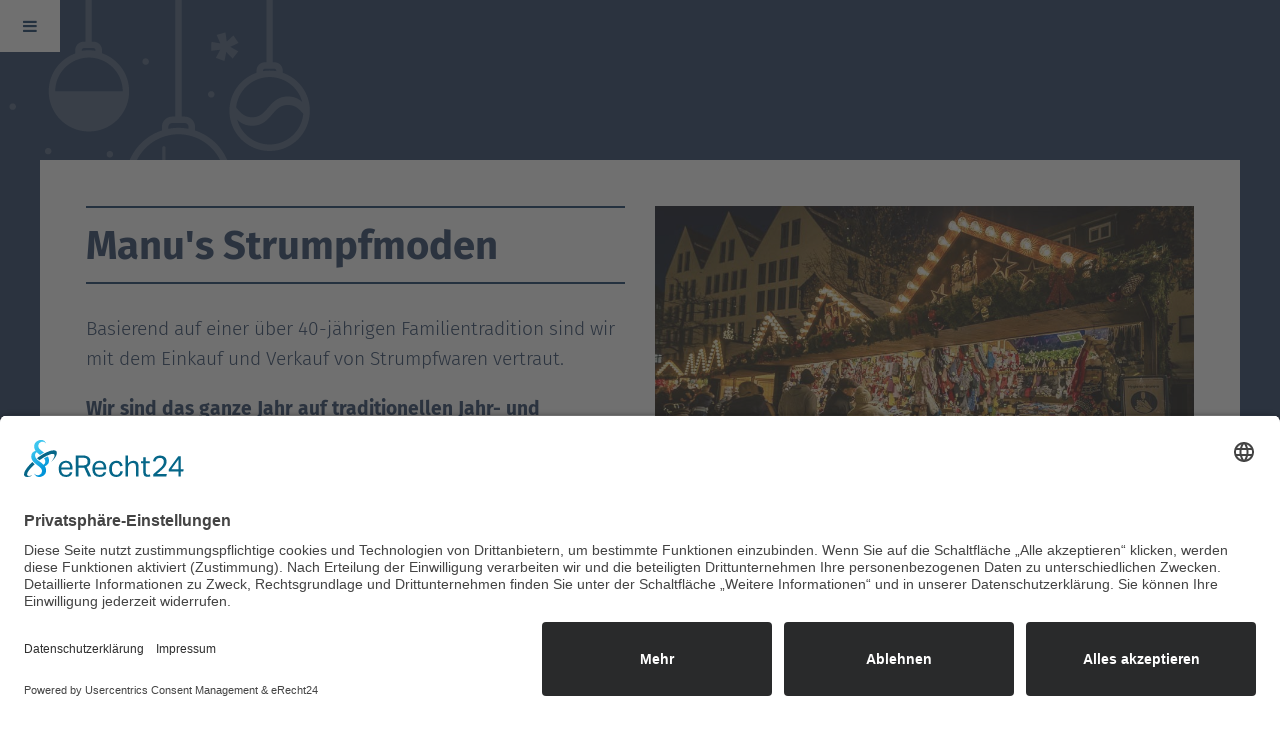

--- FILE ---
content_type: text/html; charset=UTF-8
request_url: https://www.ulmer-weihnachtsmarkt.de/aktuelles-staende/post/?permalink=b%C3%B6hm
body_size: 7638
content:

<!doctype html>
<html class="no-js" lang="de">
<head>
    <meta charset="utf-8" />
    <meta http-equiv="x-ua-compatible" content="ie=edge" />
    <meta name="viewport" content="width=device-width, initial-scale=1, user-scalable=yes" />

	<title>Manu's Strumpfmoden</title>

    <meta name="theme-version" content="1.8.1" />
    <meta name="foundation-version" content="5.5.4" />
    <meta name="modernizr-version" content="3.6.0" />

	
<link rel="preconnect" href="//app.eu.usercentrics.eu">

<link rel="preconnect" href="//api.eu.usercentrics.eu">

<link rel="preconnect" href="//sdp.eu.usercentrics.eu">

<link rel="preload" href="//app.eu.usercentrics.eu/browser-ui/latest/loader.js" as="script">

<link rel="preload" href="//sdp.eu.usercentrics.eu/latest/uc-block.bundle.js" as="script">

<script id="usercentrics-cmp" async data-eu-mode="true" data-settings-id="4w-_erBIF" src="https://app.eu.usercentrics.eu/browser-ui/latest/loader.js"></script>

<meta data-privacy-proxy-server="https://privacy-proxy-server.usercentrics.eu">
<script type="application/javascript" src="https://privacy-proxy.usercentrics.eu/latest/uc-block.bundle.js"></script>

<!-- Global site tag (gtag.js) - Google Analytics -->
<script type="text/plain" data-usercentrics="Google Analytics 4" async src="https://www.googletagmanager.com/gtag/js?id=G-7GX9683RSV"></script>

<script type="text/plain" data-usercentrics="Google Analytics 4">
window.dataLayer = window.dataLayer || [];
function gtag(){dataLayer.push(arguments);}
gtag('js', new Date());
gtag('config', 'G-7GX9683RSV');
</script>
<meta http-equiv="Content-Type" content="text/html; charset=utf-8" />
		<meta name="description" content="Aktuelle Infos des Ulmer Weihnachtsmarkt: Finden Sie hier unter Aktuelles/St&auml;nde alles Wissenswerte und kommen Sie in Weihnachtsstimmung. " />
		<meta name="title" content="AKTUELLES & ST&Auml;NDE | Ulmer Weihnachtsmarkt" />
		<meta name="language" content="DE" />
		<meta name="description" content="Aktuelle Infos des Ulmer Weihnachtsmarkt: Finden Sie hier unter Aktuelles/St&auml;nde alles Wissenswerte und kommen Sie in Weihnachtsstimmung. " />
		<meta name="robots" content="index, follow" />
		<meta name="generator" content="RapidWeaver" />
		<link rel="apple-touch-icon" sizes="180x180" href="https://www.ulmer-weihnachtsmarkt.de/resources/apple-touch-icon.png" />
<link rel="icon" type="image/x-icon" href="https://www.ulmer-weihnachtsmarkt.de/resources/favicon.ico" sizes="64x64" />

	<meta name="twitter:card" content="summary">
	<meta name="twitter:title" content="AKTUELLES & STÄNDE | Ulmer Weihnachtsmarkt">
	<meta name="twitter:description" content="Aktuelle Infos des Ulmer Weihnachtsmarkt: Finden Sie hier unter Aktuelles/Stände alles Wissenswerte und kommen Sie in Weihnachtsstimmung. ">
	<meta name="twitter:image" content="https://www.ulmer-weihnachtsmarkt.de/resources/UXM-Social-Image-2024.jpg">
	<meta name="twitter:url" content="https://www.ulmer-weihnachtsmarkt.de/aktuelles-staende/post/index.php">
	<meta property="og:type" content="website">
	<meta property="og:site_name" content="ULMER WEIHNACHTSMARKT">
	<meta property="og:title" content="AKTUELLES & STÄNDE | Ulmer Weihnachtsmarkt">
	<meta property="og:description" content="Aktuelle Infos des Ulmer Weihnachtsmarkt: Finden Sie hier unter Aktuelles/Stände alles Wissenswerte und kommen Sie in Weihnachtsstimmung. ">
	<meta property="og:image" content="https://www.ulmer-weihnachtsmarkt.de/resources/UXM-Social-Image-2024.jpg">
	<meta property="og:url" content="https://www.ulmer-weihnachtsmarkt.de/aktuelles-staende/post/index.php">

	<link rel="stylesheet" type="text/css" media="all" href="../../rw_common/themes/foundation/consolidated.css?rwcache=789896476" />
		
	<script>var foundation={};</script>
	<script>function loadCSS(a,b,c){"use strict";var d=window.document.createElement("link"),e=b||window.document.getElementsByTagName("script")[0],f=window.document.styleSheets;return d.rel="stylesheet",d.href=a,d.media="only x",e.parentNode.insertBefore(d,e),d.onloadcssdefined=function(a){for(var b,c=0;c<f.length;c++)f[c].href&&f[c].href===d.href&&(b=!0);b?a():setTimeout(function(){d.onloadcssdefined(a)})},d.onloadcssdefined(function(){d.media=c||"all"}),d}</script>

	

			<link rel='stylesheet' type='text/css' media='all' href='../../rw_common/plugins/stacks/stacks.css?rwcache=789896476' />
<link rel="stylesheet" type="text/css" media="all" href="../../rw_common/plugins/stacks/wysiwyg-content.css?rwcache=789896476" />		<link rel='stylesheet' type='text/css' media='all' href='files/stacks_page_page8.css?rwcache=789896476' />
        <script type='text/javascript' charset='utf-8' src='../../rw_common/plugins/stacks/jquery-2.2.4.min.js?rwcache=789896476'></script>
        
        <link rel="stylesheet" href="../../rw_common/plugins/stacks/font-awesome.min.css?rwcache=789896476">
        
<script type="text/javascript" charset="utf-8" src="../../rw_common/plugins/stacks/jwlib-proportional.js?rwcache=789896476"></script><script type="text/javascript" charset="utf-8" src="../../rw_common/plugins/stacks/vein.min.js?rwcache=789896476"></script><script type="text/javascript" charset="utf-8" src="../../rw_common/plugins/stacks/moment-with-locales.min.js?rwcache=789896476"></script><script type="text/javascript" charset="utf-8" src="../../rw_common/plugins/stacks/jwlib-glass.min.js?rwcache=789896476"></script>		
		<script type='text/javascript' charset='utf-8' src='files/stacks_page_page8.js?rwcache=789896476'></script>
        <meta name="formatter" content="Stacks v5.3.2 (6389)" >
		<meta class="stacks 5 stack version" id="com.joeworkman.stacks.totalcms.blog.extracontent" name="Extra Content" content="1.15.2">
		<meta class="stacks 5 stack version" id="com.joeworkman.stacks.foundation.visibility" name="Visibility" content="1.9.5">
		<meta class="stacks 5 stack version" id="com.joeworkman.stacks.totalcms.blog.content" name="Content" content="1.15.2">
		<meta class="stacks 5 stack version" id="com.joeworkman.stacks.foundation.button" name="Button" content="1.9.5">
		<meta class="stacks 5 stack version" id="com.joeworkman.stacks.totalcms.blog.macros" name="Blog Macro Hints" content="1.15.2">
		<meta class="stacks 5 stack version" id="horizontal-line" name="Horizontal Line" content="">
		<meta class="stacks 5 stack version" id="com.joeworkman.stacks.foundation.1col.s3" name="1 Column Foundation" content="1.9.5">
		<meta class="stacks 5 stack version" id="com.joeworkman.stacks.glider" name="Glider" content="1.11.3">
		<meta class="stacks 5 stack version" id="com.joeworkman.stacks.fluidimage" name="Fluid Image" content="2.1.2">
		<meta class="stacks 5 stack version" id="com.bigwhiteduck.stacks.sections_pro.box" name="SectionsBox" content="1.0.8">
		<meta class="stacks 5 stack version" id="com.bigwhiteduck.stacks.FoundationButtonPlus" name="Button Plus" content="1.5.8">
		<meta class="stacks 5 stack version" id="com.joeworkman.stacks.totalcms.blog.image" name="Gallery Image" content="1.15.2">
		<meta class="stacks 5 stack version" id="com.joeworkman.stacks.totalcms.blog.post" name="Blog Post" content="1.15.2">
		<meta class="stacks 5 stack version" id="spacer" name="Spacer" content="">
		<meta class="stacks 5 stack version" id="com.joeworkman.stacks.totalcms.blog.gallery" name="Post Gallery" content="1.15.2">
		<meta class="stacks 5 stack version" id="com.joeworkman.stacks.totalcms.blog.title" name="Title" content="1.15.2">
		<meta class="stacks 5 stack version" id="com.joeworkman.stacks.foundation.styles.s3" name=" Site Styles" content="1.9.5">
		<meta class="stacks 5 stack version" id="com.joeworkman.stacks.foundation.blockgrid.item" name="Block Grid Item" content="1.9.3">
		<meta class="stacks 5 stack version" id="com.joeworkman.stacks.fontpro.webfont" name="Web Font Pro" content="1.5.2">
		<meta class="stacks 5 stack version" id="com.joeworkman.stacks.jack4" name="Jack" content="4.1.12">
		<meta class="stacks 5 stack version" id="com.marathia.stacks.smart3columns2" name="Smart3columns2" content="2.4.2">
		<meta class="stacks 5 stack version" id="com.joeworkman.stacks.fontpro" name="Font Families" content="1.5.2">
		<meta class="stacks 5 stack version" id="com.joeworkman.stacks.totalcms.core" name=" CMS Core" content="1.15.2">
		<meta class="stacks 5 stack version" id="com.bigwhiteduck.stacks.paragraphpro" name="Paragraph Pro" content="1.2.1">
		<meta class="stacks 5 stack version" id="com.marathia.stacks.smart2columns2" name="Smart2columns2" content="2.4.2">
		<meta class="stacks 5 stack version" id="com.joeworkman.stacks.foundation.blockgrid.s3" name="Block Grid" content="1.9.3">
		<meta class="stacks 5 stack version" id="com.bigwhiteduck.stacks.grummageplus_s3" name="Grummage Plus" content="1.5.7">
		



	<script>var jQuery=stacks.jQuery,$=jQuery;</script>
	
<meta name="description" content="Strumpfwaren aller Art, Wollfilzschuheinlagen"><meta property="og:url" content="https://www.ulmer-weihnachtsmarkt.de/aktuelles-staende/post/?permalink=böhm">
				<meta property="og:type" content="article">
				<meta property="og:title" content="Manu's Strumpfmoden">
				<meta property="og:description" content="Strumpfwaren aller Art, Wollfilzschuheinlagen"><meta property="og:image" content="https://www.ulmer-weihnachtsmarkt.de/cms-data/gallery/blog/cms_blog/böhm/boehm.jpg"><meta name="twitter:card" content="summary">
				<meta name="twitter:site" content="@twitter">
				<meta name="twitter:url" content="https://www.ulmer-weihnachtsmarkt.de/aktuelles-staende/post/?permalink=böhm">
				<meta name="twitter:title" content="Manu's Strumpfmoden">
				<meta name="twitter:description" content="Strumpfwaren aller Art, Wollfilzschuheinlagen"><meta name="twitter:image" content="https://www.ulmer-weihnachtsmarkt.de/cms-data/gallery/blog/cms_blog/böhm/boehm.jpg"><meta itemprop="name" content="Manu's Strumpfmoden">
				<meta itemprop="description" content="Strumpfwaren aller Art, Wollfilzschuheinlagen"><meta itemprop="image" content="https://www.ulmer-weihnachtsmarkt.de/cms-data/gallery/blog/cms_blog/böhm/boehm.jpg"><meta name="description" content="Strumpfwaren aller Art, Wollfilzschuheinlagen"><meta property="og:url" content="https://www.ulmer-weihnachtsmarkt.de/aktuelles-staende/post/?permalink=böhm">
				<meta property="og:type" content="article">
				<meta property="og:title" content="Manu's Strumpfmoden">
				<meta property="og:description" content="Strumpfwaren aller Art, Wollfilzschuheinlagen"><meta property="og:image" content="https://www.ulmer-weihnachtsmarkt.de/cms-data/gallery/blog/cms_blog/böhm/boehm.jpg"><meta name="twitter:card" content="summary">
				<meta name="twitter:site" content="@twitter">
				<meta name="twitter:url" content="https://www.ulmer-weihnachtsmarkt.de/aktuelles-staende/post/?permalink=böhm">
				<meta name="twitter:title" content="Manu's Strumpfmoden">
				<meta name="twitter:description" content="Strumpfwaren aller Art, Wollfilzschuheinlagen"><meta name="twitter:image" content="https://www.ulmer-weihnachtsmarkt.de/cms-data/gallery/blog/cms_blog/böhm/boehm.jpg"><meta itemprop="name" content="Manu's Strumpfmoden">
				<meta itemprop="description" content="Strumpfwaren aller Art, Wollfilzschuheinlagen"><meta itemprop="image" content="https://www.ulmer-weihnachtsmarkt.de/cms-data/gallery/blog/cms_blog/böhm/boehm.jpg"></head>

<body class="antialiased">

<div id="foundation-loader"></div>



<div id='stacks_out_1460937' class='stacks_top'><div id='stacks_in_1460937' class=''><div id='stacks_out_1496245' class='stacks_out'><div id='stacks_in_1496245' class='stacks_in '>
	
	











 
 
</div></div><div id='stacks_out_1496541' class='stacks_out'><div id='stacks_in_1496541' class='stacks_in '><div id='stacks_out_1496541_2' class='stacks_out'><div id='stacks_in_1496541_2' class='stacks_in com_joeworkman_stacks_foundation_1col_s3_stack'> 
<div class='row   max-edge     '  > <div class='columns small-12      '>    <!--[if lt IE 9]> <meta http-equiv="refresh" content="0; url="> <![endif]-->     <script> var preloader_config = "ball-spin-fade-loader,8".split(','), loader_inner = document.createElement('div'), loader_class = preloader_config[0]||'line-scale', loader_count = preloader_config[1]||5, loader_node = document.getElementById('foundation-loader'); for (var i = 0; i < loader_count; i++){loader_inner.appendChild(document.createElement('div'));} loader_inner.className = 'loader-inner '+loader_class; loader_node.appendChild(loader_inner); loader_node.style.display = "block"; </script>    
  
 
 
 
 
 
 
 
 
 
 </div> </div> 
</div></div></div></div><div id='stacks_out_1496254' class='stacks_out stacks_s_hidden'><div id='stacks_in_1496254' class='stacks_in com_joeworkman_stacks_glider_stack'>
<div id="glider-%id%" class="glider location-left  launcher-button">
	<section class="glider-wrapper size-100  custom-style ">
		<button class="glider-toggle glider-close" data-glider="glider-%id%" title="">
			<i class='title-icon fa fa-fw  fas fa-times'></i>
		</button>
		<div class="glider-content link-close "><div id='stacks_out_1496262' class='stacks_out'><div id='stacks_in_1496262' class='stacks_in com_bigwhiteduck_stacks_paragraphpro_stack'>
	












<p class='ppro text-center customLinks custom-font font-family-h2 custom     ' draggable="false">

<strong><a href="../../" title="uxm_de">Zur&uuml;ck zur Hauptseite</a></strong>


</p>
 


<div class='slice empty out'><div class='slice empty in'></div></div>




</div></div><div id='stacks_out_1496434' class='stacks_out'><div id='stacks_in_1496434' class='stacks_in com_bigwhiteduck_stacks_paragraphpro_stack'>
	












<p class='ppro text-center customLinks custom-font font-family-h2 custom     ' draggable="false">

<strong><a href="../../aktuelles-staende/" title="AKTUELLES &#38; STÄNDE">Zur&uuml;ck zum Blog</a></strong>


</p>
 


<div class='slice empty out'><div class='slice empty in'></div></div>




</div></div></div>
	</section>

	<button class="glider-button button glider-toggle   static-width   custom-style flush" data-glider="glider-%id%" title="">
		
		<i class='open fa fa-fw  fa-bars'></i>
		<i class='close-icon fa fa-fw  fas fa-times'></i>
		
	</button>
</div>




</div></div><div id='stacks_out_1496439' class='stacks_out'><div id='stacks_in_1496439' class='stacks_in com_joeworkman_stacks_foundation_1col_s3_stack'> 
<div class='row   max-custom   padding-detailed  padding-y-medium-up'  > <div class='columns small-12      '> <div id='stacks_out_1496509' class='stacks_out stacks_l_hidden stacks_m_hidden'><div id='stacks_in_1496509' class='stacks_in com_marathia_stacks_smart2columns2_stack'><!-- Start of Smart2columns2 Stack v2.4.2 -->

<div class="s2c_stacks_in_1496509_cw"><!--
	--><div class="s2c_stacks_in_1496509_col1"><div id='stacks_out_1496511' class='stacks_out'><div id='stacks_in_1496511' class='stacks_in com_joeworkman_stacks_foundation_button_stack'>  <a role="button" href="../../" class=" button font-family-text ghost centered large custom  expand" target="" rel="">Zurück zur Hauptseite</a>   
</div></div></div><!--
	--><div class="s2c_stacks_in_1496509_spacer"></div><!--
	--><div class="s2c_stacks_in_1496509_col2"><div id='stacks_out_1496513' class='stacks_out'><div id='stacks_in_1496513' class='stacks_in com_joeworkman_stacks_foundation_button_stack'>  <a role="button" href="../../aktuelles-staende/" class=" button font-family-text ghost centered large custom  expand" target="" rel="">Zurück zum Blog</a>   
</div></div></div><!--
--></div>
<!-- End of Smart2columns2 Stack --></div></div><div id='stacks_out_1496445' class='stacks_out'><div id='stacks_in_1496445' class='stacks_in com_joeworkman_stacks_foundation_1col_s3_stack'> 
<div class='row      padding-detailed padding-medium-up padding-y-medium-up'  > <div class='columns small-12      '> <div id='stacks_out_1496447' class='stacks_out'><div id='stacks_in_1496447' class='stacks_in com_marathia_stacks_smart2columns2_stack'><!-- Start of Smart2columns2 Stack v2.4.2 -->

<div class="s2c_stacks_in_1496447_cw"><!--
	--><div class="s2c_stacks_in_1496447_col1">







<div class="post ">

<div id='stacks_out_1496514' class='stacks_out'><div id='stacks_in_1496514' class='stacks_in spacer_stack'><div class="stacksSpacer" style="display:block; width:100%; height:0px;"></div></div></div>
<h1 class="post-title  text-left font-vault-8 alt ">Manu's Strumpfmoden </h1>





 
<div id='stacks_out_1496452' class='stacks_out'><div id='stacks_in_1496452' class='stacks_in spacer_stack'><div class="stacksSpacer" style="display:block; width:100%; height:0px;"></div></div></div>
<div class="post-content  fr-view text-left font-style-2  ">
<p>Basierend auf einer über 40-jährigen Familientradition sind wir mit dem Einkauf und Verkauf von Strumpfwaren vertraut.&nbsp;</p><p><strong>Wir sind das ganze Jahr auf traditionellen Jahr- und Krämermärkten sowie zur Weihnachtszeit schon über 30 Jahre auf dem Ulmer Weihnachtsmarkt zu finden.</strong></p><p>Unseren Kunden bieten wir eine große Auswahl im Bereich Socken, Strümpfe und Strumpfhosen, Schuheinlagen aus Wollfilz, Sockenwolle und Fertigstricksocken, welche einer besonderen Qualität, Materialvielfalt und höchstem Komfort zu fairen Preisen entsprechen. Auch Menschen mit sensiblen oder kranken Beinen finden bei uns jederzeit das Richtige.<br>Dieses Jahr möchten wir Ihnen wieder unser großes Sortiment anbieten.<br><br>Wir bieten Ihnen gerne auch eine persönliche Beratung telefonisch oder per E-Mail an und freuen uns auf Sie und Ihren Einkauf.</p><hr><p><strong>Standnummer: 62</strong></p><hr><p><br></p></div>




 
 


</div>





 
 
</div><!--
	--><div class="s2c_stacks_in_1496447_spacer"></div><!--
	--><div class="s2c_stacks_in_1496447_col2">







<div class="post ">

<!-- Total Blog Image -->





<img loading="auto" id="image_stacks_in_1496458" class="post-image  unlimited  center " oncontextmenu="return false;" onerror="" draggable="false" alt="" src="https://www.ulmer-weihnachtsmarkt.de/cms-data/gallery/blog/cms_blog/böhm/boehm-th.jpg" data-interchange='[https://www.ulmer-weihnachtsmarkt.de/cms-data/gallery/blog/cms_blog/böhm/boehm.jpg,(medium)]'/>





 
<div id='stacks_out_1496459' class='stacks_out'><div id='stacks_in_1496459' class='stacks_in spacer_stack'><div class="stacksSpacer" style="display:block; width:100%; height:20px;"></div></div></div><!-- Total Blog Post Gallery -->
<ul id="clearing_stacks_in_1496460" class="clearing-gallery post-gallery small-up-3 medium-up-4 large-up-6 small-block-grid-3 medium-block-grid-4 large-block-grid-6 text-center " data-clearing>




<li class=""><a class=" radius  " href="https://www.ulmer-weihnachtsmarkt.de/cms-data/gallery/blog/cms_blog/böhm/boehm.jpg"><img loading="auto" class=""  oncontextmenu="return false;" draggable="false" src="https://www.ulmer-weihnachtsmarkt.de/cms-data/gallery/blog/cms_blog/böhm/boehm-sq.jpg" alt=""/></a><p class="gallery-caption"></p></li><li class=""><a class=" radius  " href="https://www.ulmer-weihnachtsmarkt.de/cms-data/gallery/blog/cms_blog/böhm/jap-377.jpg"><img loading="auto" class=""  oncontextmenu="return false;" draggable="false" src="https://www.ulmer-weihnachtsmarkt.de/cms-data/gallery/blog/cms_blog/böhm/jap-377-sq.jpg" alt=""/></a><p class="gallery-caption"></p></li><li class=""><a class=" radius  " href="https://www.ulmer-weihnachtsmarkt.de/cms-data/gallery/blog/cms_blog/böhm/jap-387.jpg"><img loading="auto" class=""  oncontextmenu="return false;" draggable="false" src="https://www.ulmer-weihnachtsmarkt.de/cms-data/gallery/blog/cms_blog/böhm/jap-387-sq.jpg" alt=""/></a><p class="gallery-caption"></p></li><li class=""><a class=" radius  " href="https://www.ulmer-weihnachtsmarkt.de/cms-data/gallery/blog/cms_blog/böhm/jap-379.jpg"><img loading="auto" class=""  oncontextmenu="return false;" draggable="false" src="https://www.ulmer-weihnachtsmarkt.de/cms-data/gallery/blog/cms_blog/böhm/jap-379-sq.jpg" alt=""/></a><p class="gallery-caption"></p></li><li class=""><a class=" radius  " href="https://www.ulmer-weihnachtsmarkt.de/cms-data/gallery/blog/cms_blog/böhm/jap-375.jpg"><img loading="auto" class=""  oncontextmenu="return false;" draggable="false" src="https://www.ulmer-weihnachtsmarkt.de/cms-data/gallery/blog/cms_blog/böhm/jap-375-sq.jpg" alt=""/></a><p class="gallery-caption"></p></li>

</ul>


 

<div class="post-extra  fr-view text-left font-style-2  ">
<p>Manu's Strumpfmoden<br>Schulstraße 20<br>86498 Kettershausen</p><p>Telefon: 08333/4676<br><a href="mailto:info@manus-strumpfmoden.de">info@manus-strumpfmoden.de</a><br><a href="http://www.manus-strumpfmoden.de" rel="noopener noreferrer" target="_blank"><strong>www.manus-strumpfmoden.de</strong></a><br><br></p></div>




 
 


</div>





 
 
</div><!--
--></div>
<!-- End of Smart2columns2 Stack --></div></div> </div> </div> 
</div></div><div id='stacks_out_1496502' class='stacks_out'><div id='stacks_in_1496502' class='stacks_in com_marathia_stacks_smart2columns2_stack'><!-- Start of Smart2columns2 Stack v2.4.2 -->

<div class="s2c_stacks_in_1496502_cw"><!--
	--><div class="s2c_stacks_in_1496502_col1"><div id='stacks_out_1496504' class='stacks_out'><div id='stacks_in_1496504' class='stacks_in com_joeworkman_stacks_foundation_button_stack'>  <a role="button" href="../../" class=" button font-family-text ghost centered large custom  expand" target="" rel="">Zurück zur Hauptseite</a>   
</div></div></div><!--
	--><div class="s2c_stacks_in_1496502_spacer"></div><!--
	--><div class="s2c_stacks_in_1496502_col2"><div id='stacks_out_1496506' class='stacks_out'><div id='stacks_in_1496506' class='stacks_in com_joeworkman_stacks_foundation_button_stack'>  <a role="button" href="../../aktuelles-staende/" class=" button font-family-text ghost centered large custom  expand" target="" rel="">Zurück zum Blog</a>   
</div></div></div><!--
--></div>
<!-- End of Smart2columns2 Stack --></div></div> </div> </div> 
</div></div><div id='stacks_out_1496521' class='stacks_out'><div id='stacks_in_1496521' class='stacks_in com_joeworkman_stacks_foundation_visibility_stack'><div class="show-for-medium-up" > <div id='stacks_out_1496522' class='stacks_out'><div id='stacks_in_1496522' class='stacks_in '><div id='stacks_out_1496522_3' class='stacks_out'><div id='stacks_in_1496522_3' class='stacks_in com_bigwhiteduck_stacks_grummageplus_s3_stack'>

<div class="row  row-pad-custom   bg-none  max-width-custom  "
><div class='columns  small-12    medium-12     '> <div id='stacks_out_1496522_5' class='stacks_out'><div id='stacks_in_1496522_5' class='stacks_in com_bigwhiteduck_stacks_paragraphpro_stack'>
	












<p class='ppro text-center custom       ' draggable="false">

Ulm-Messe GmbH, B&ouml;finger Stra&szlig;e 50, 89073 Ulm<br />Telefon <a href="tel:0731/922990" target="_blank">0731 / 922990</a>, <a href="mailto:weihnachtsmarkt@ulm-messe.de">weihnachtsmarkt@ulm-messe.de</a>


</p>
 


<div class='slice empty out'><div class='slice empty in'></div></div>




</div></div><div id='stacks_out_1496522_11' class='stacks_out'><div id='stacks_in_1496522_11' class='stacks_in com_joeworkman_stacks_jack4_stack'><div class="jack  align-center width-fill            bg-transparent bg-size-auto bg-repeat      corner-shadow-right corner-shadow-left      "  data-width="16" data-height='9' > <div id='stacks_out_1496522_128' class='stacks_out'><div id='stacks_in_1496522_128' class='stacks_in com_marathia_stacks_smart3columns2_stack'><!-- Start of Smart3columns2 Stack v2.4.2 -->

<div class="s3c_stacks_in_1496522_128_cw"><!--
	--><div class="s3c_stacks_in_1496522_128_col1"><div id='stacks_out_1496522_138' class='stacks_out'><div id='stacks_in_1496522_138' class='stacks_in com_bigwhiteduck_stacks_FoundationButtonPlus_stack'>

  <a role="button" href="https://www.ulmer-weihnachtsmarkt.de/resources/Pressebilder.zip" class=" button   centered  ghost theme  expand  " target="_blank" rel="">  Pressebilder  </a>   

</div></div></div><!--
	--><div class="s3c_stacks_in_1496522_128_spacer"></div><!--
	--><div class="s3c_stacks_in_1496522_128_col2"><div id='stacks_out_1496522_139' class='stacks_out'><div id='stacks_in_1496522_139' class='stacks_in com_bigwhiteduck_stacks_FoundationButtonPlus_stack'>

  <a role="button" href="../../resources/Ulmer-Weihnachtsmarkt-2024-Marktordnung.pdf" class=" button   centered  ghost theme  expand  " target="_blank" rel="">  Marktordnung  </a>   

</div></div></div><!--
	--><div class="s3c_stacks_in_1496522_128_spacer"></div><!--
	--><div class="s3c_stacks_in_1496522_128_col3"><div id='stacks_out_1496522_140' class='stacks_out'><div id='stacks_in_1496522_140' class='stacks_in com_bigwhiteduck_stacks_FoundationButtonPlus_stack'>

  <a role="button" href="../../bewerbung/" class=" button   centered  ghost theme  expand  " target="" rel="">  Bewerbung 2026  </a>   

</div></div></div><!--
--></div>
<!-- End of Smart3columns2 Stack --></div></div><div id='stacks_out_1496522_49' class='stacks_out'><div id='stacks_in_1496522_49' class='stacks_in com_bigwhiteduck_stacks_paragraphpro_stack'>
	












<p class='ppro text-center custom       ' draggable="false">

Partner:


</p>
 


<div class='slice empty out'><div class='slice empty in'></div></div>




</div></div><div id='stacks_out_1496522_104' class='stacks_out'><div id='stacks_in_1496522_104' class='stacks_in com_joeworkman_stacks_foundation_blockgrid_s3_stack'> 
<ul class="small-block-grid-5  large-block-grid-6"> <li><div class="block-item"><div id='stacks_out_1496522_94' class='stacks_out'><div id='stacks_in_1496522_94' class='stacks_in com_joeworkman_stacks_fluidimage_stack'><div class="fluid-image image_width align-center">  
<div class='centered_image' >
    <a href="https://www.ulm.de/" target="_blank"><img class='imageStyle' src='files/stacks-image-5159967.png' alt='Stacks Image 95' /></a>
</div>

  </div> 
</div></div></div></li> 
<li><div class="block-item"><div id='stacks_out_1496522_119' class='stacks_out'><div id='stacks_in_1496522_119' class='stacks_in com_joeworkman_stacks_fluidimage_stack'><div class="fluid-image image_width align-center">  
<div class='centered_image' >
    <a href="https://www.ulm-messe.de/" target="_blank"><img class='imageStyle' src='files/stacks-image-a1fd135.png' alt='Stacks Image 121' /></a>
</div>

  </div> 
</div></div></div></li> 
<li><div class="block-item"><div id='stacks_out_1496522_102' class='stacks_out'><div id='stacks_in_1496522_102' class='stacks_in com_joeworkman_stacks_fluidimage_stack'><div class="fluid-image image_width align-center">  
<div class='centered_image' >
    <a href="https://vmvgmbh.com/" target="_blank"><img class='imageStyle' src='files/stacks-image-2ca37d7.png' alt='Stacks Image 103' /></a>
</div>

  </div> 
</div></div></div></li> 
<li><div class="block-item"><div id='stacks_out_1496522_96' class='stacks_out'><div id='stacks_in_1496522_96' class='stacks_in com_joeworkman_stacks_fluidimage_stack'><div class="fluid-image image_width align-center">  
<div class='centered_image' >
    <a href="https://ulmercity.de/" target="_blank"><img class='imageStyle' src='files/stacks-image-8f701f7.png' alt='Stacks Image 97' /></a>
</div>

  </div> 
</div></div></div></li> 
<li><div class="block-item"><div id='stacks_out_1496522_100' class='stacks_out'><div id='stacks_in_1496522_100' class='stacks_in com_joeworkman_stacks_fluidimage_stack'><div class="fluid-image image_width align-center">  
<div class='centered_image' >
    <a href="https://www.radio7.de/" target="_blank"><img class='imageStyle' src='files/stacks-image-e34d1e5.png' alt='Stacks Image 101' /></a>
</div>

  </div> 
</div></div></div></li> 
<li><div class="block-item"><div id='stacks_out_1496522_98' class='stacks_out'><div id='stacks_in_1496522_98' class='stacks_in com_joeworkman_stacks_fluidimage_stack'><div class="fluid-image image_width align-center">  
<div class='centered_image' >
    <a href="https://www.donau3fm.de/" target="_blank"><img class='imageStyle' src='files/stacks-image-682d15b.png' alt='Stacks Image 99' /></a>
</div>

  </div> 
</div></div></div></li> 
 </ul> 
</div></div><div id='stacks_out_1496522_73' class='stacks_out'><div id='stacks_in_1496522_73' class='stacks_in com_marathia_stacks_smart2columns2_stack'><!-- Start of Smart2columns2 Stack v2.4.2 -->

<div class="s2c_stacks_in_1496522_73_cw"><!--
	--><div class="s2c_stacks_in_1496522_73_col1"><div class='sections-box-wrap box-pos   sbox-h-left      sections-box--stack ' id="stacks_in_1496522_76" >  <div class="box-link"><a href="https://www.instagram.com/ulmer_weihnachtsmarkt/" target="_blank"></a></div> <div class=' section-box-layout  s-box  style-pro-stacks_in_1496522_76   ovl-style-pro-stacks_in_1496522_76' id='s-boxstacks_in_1496522_76'><div class='s-box-content box-v-top'> <div id='stacks_out_1496522_79' class='stacks_out'><div id='stacks_in_1496522_79' class='stacks_in spacer_stack'><div class="stacksSpacer" style="display:block; width:100%; height:54px;"></div></div></div></div></div></div> 

</div><!--
	--><div class="s2c_stacks_in_1496522_73_spacer"></div><!--
	--><div class="s2c_stacks_in_1496522_73_col2"><div class='sections-box-wrap box-pos   sbox-h-left      sections-box--stack ' id="stacks_in_1496522_77" >  <div class="box-link"><a href="https://www.facebook.com/UlmerWeihnachtsmarkt/" target="_blank"></a></div> <div class=' section-box-layout  s-box  style-pro-stacks_in_1496522_77   ovl-style-pro-stacks_in_1496522_77' id='s-boxstacks_in_1496522_77'><div class='s-box-content box-v-top'> <div id='stacks_out_1496522_82' class='stacks_out'><div id='stacks_in_1496522_82' class='stacks_in spacer_stack'><div class="stacksSpacer" style="display:block; width:100%; height:54px;"></div></div></div></div></div></div> 

</div><!--
--></div>
<!-- End of Smart2columns2 Stack --></div></div><div id='stacks_out_1496522_122' class='stacks_out'><div id='stacks_in_1496522_122' class='stacks_in com_bigwhiteduck_stacks_paragraphpro_stack'>
	












<p class='ppro text-center custom       ' draggable="false">

<a href="../../impressum/" title="IMPRESSUM">IMPRESSUM</a> &bull; <a href="../../datenschutz/" title="DATENSCHUTZ">DATENSCHUTZ</a> &bull; <a href="../../bildrechte/" title="BILDRECHTE" rel="external">BILDRECHTE</a> &bull;  <a href="../../admin/" title="ADMIN">ADMIN</a> <br /><br />VERSCH&Auml;RFT VON <strong><a href="https://www.pepperonidesign.de" rel="external">PEPPERONI</a></strong><a href="https://www.pepperonidesign.de" rel="external">DESIGN</a>


</p>
 


<div class='slice empty out'><div class='slice empty in'></div></div>




</div></div> </div> 
</div></div></div></div>

</div></div></div></div> </div> 
</div></div><div id='stacks_out_1496524' class='stacks_out'><div id='stacks_in_1496524' class='stacks_in com_joeworkman_stacks_foundation_visibility_stack'><div class="hide-for-medium-up" > <div id='stacks_out_1496526' class='stacks_out'><div id='stacks_in_1496526' class='stacks_in '><div id='stacks_out_1496526_2' class='stacks_out'><div id='stacks_in_1496526_2' class='stacks_in com_joeworkman_stacks_foundation_1col_s3_stack'> 
<div class='row      padding-detailed  '  > <div class='columns small-12      '> <div id='stacks_out_1496526_5' class='stacks_out'><div id='stacks_in_1496526_5' class='stacks_in com_bigwhiteduck_stacks_paragraphpro_stack'>
	












<p class='ppro text-center custom       ' draggable="false">

Ulm-Messe GmbH<br />B&ouml;finger Stra&szlig;e 50, 89073 Ulm<br />Telefon <a href="tel:0731/922990">0731 / 922990</a><br /><a href="mailto:weihnachtsmarkt@ulm-messe.de">weihnachtsmarkt@ulm-messe.de</a>


</p>
 


<div class='slice empty out'><div class='slice empty in'></div></div>




</div></div><div id='stacks_out_1496526_147' class='stacks_out'><div id='stacks_in_1496526_147' class='stacks_in com_marathia_stacks_smart3columns2_stack'><!-- Start of Smart3columns2 Stack v2.4.2 -->

<div class="s3c_stacks_in_1496526_147_cw"><!--
	--><div class="s3c_stacks_in_1496526_147_col1"><div id='stacks_out_1496526_152' class='stacks_out'><div id='stacks_in_1496526_152' class='stacks_in com_bigwhiteduck_stacks_FoundationButtonPlus_stack'>

  <a role="button" href="https://www.ulmer-weihnachtsmarkt.de/resources/Pressebilder.zip" class=" button   centered  ghost theme  expand  " target="_blank" rel="">  Pressebilder  </a>   

</div></div></div><!--
	--><div class="s3c_stacks_in_1496526_147_spacer"></div><!--
	--><div class="s3c_stacks_in_1496526_147_col2"><div id='stacks_out_1496526_150' class='stacks_out'><div id='stacks_in_1496526_150' class='stacks_in com_bigwhiteduck_stacks_FoundationButtonPlus_stack'>

  <a role="button" href="../../resources/Ulmer-Weihnachtsmarkt-2024-Marktordnung.pdf" class=" button   centered  ghost theme  expand  " target="_blank" rel="">  Marktordnung  </a>   

</div></div></div><!--
	--><div class="s3c_stacks_in_1496526_147_spacer"></div><!--
	--><div class="s3c_stacks_in_1496526_147_col3"><div id='stacks_out_1496526_148' class='stacks_out'><div id='stacks_in_1496526_148' class='stacks_in com_bigwhiteduck_stacks_FoundationButtonPlus_stack'>

  <a role="button" href="../../bewerbung/" class=" button   centered  ghost theme  expand  " target="" rel="">  Bewerbung 2026  </a>   

</div></div></div><!--
--></div>
<!-- End of Smart3columns2 Stack --></div></div><div id='stacks_out_1496526_49' class='stacks_out'><div id='stacks_in_1496526_49' class='stacks_in com_bigwhiteduck_stacks_paragraphpro_stack'>
	












<p class='ppro text-center custom       ' draggable="false">

Partner:


</p>
 


<div class='slice empty out'><div class='slice empty in'></div></div>




</div></div><div id='stacks_out_1496526_87' class='stacks_out'><div id='stacks_in_1496526_87' class='stacks_in com_joeworkman_stacks_foundation_blockgrid_s3_stack'> 
<ul class="small-block-grid-2  large-block-grid-5"> <li><div class="block-item"><div id='stacks_out_1496526_120' class='stacks_out'><div id='stacks_in_1496526_120' class='stacks_in com_joeworkman_stacks_fluidimage_stack'><div class="fluid-image image_width align-center">  
<div class='centered_image' >
    <a href="https://www.ulm.de/" target="_blank"><img class='imageStyle' src='files/stacks-image-5159967.png' alt='Stacks Image 122' /></a>
</div>

  </div> 
</div></div></div></li> 
<li><div class="block-item"><div id='stacks_out_1496526_123' class='stacks_out'><div id='stacks_in_1496526_123' class='stacks_in com_joeworkman_stacks_fluidimage_stack'><div class="fluid-image image_width align-center">  
<div class='centered_image' >
    <a href="https://www.ulm-messe.de/" target="_blank"><img class='imageStyle' src='files/stacks-image-a1fd135.png' alt='Stacks Image 125' /></a>
</div>

  </div> 
</div></div></div></li> 
<li><div class="block-item"><div id='stacks_out_1496526_126' class='stacks_out'><div id='stacks_in_1496526_126' class='stacks_in com_joeworkman_stacks_fluidimage_stack'><div class="fluid-image image_width align-center">  
<div class='centered_image' >
    <a href="https://vmvgmbh.com/" target="_blank"><img class='imageStyle' src='files/stacks-image-2ca37d7.png' alt='Stacks Image 128' /></a>
</div>

  </div> 
</div></div></div></li> 
<li><div class="block-item"><div id='stacks_out_1496526_129' class='stacks_out'><div id='stacks_in_1496526_129' class='stacks_in com_joeworkman_stacks_fluidimage_stack'><div class="fluid-image image_width align-center">  
<div class='centered_image' >
    <a href="https://ulmercity.de/" target="_blank"><img class='imageStyle' src='files/stacks-image-8f701f7.png' alt='Stacks Image 131' /></a>
</div>

  </div> 
</div></div></div></li> 
<li><div class="block-item"><div id='stacks_out_1496526_132' class='stacks_out'><div id='stacks_in_1496526_132' class='stacks_in com_joeworkman_stacks_fluidimage_stack'><div class="fluid-image image_width align-center">  
<div class='centered_image' >
    <a href="https://www.radio7.de/" target="_blank"><img class='imageStyle' src='files/stacks-image-e34d1e5.png' alt='Stacks Image 134' /></a>
</div>

  </div> 
</div></div></div></li> 
<li><div class="block-item"><div id='stacks_out_1496526_135' class='stacks_out'><div id='stacks_in_1496526_135' class='stacks_in com_joeworkman_stacks_fluidimage_stack'><div class="fluid-image image_width align-center">  
<div class='centered_image' >
    <a href="https://www.donau3fm.de/" target="_blank"><img class='imageStyle' src='files/stacks-image-682d15b.png' alt='Stacks Image 137' /></a>
</div>

  </div> 
</div></div></div></li> 
 </ul> 
</div></div><div id='stacks_out_1496526_22' class='stacks_out'><div id='stacks_in_1496526_22' class='stacks_in com_marathia_stacks_smart2columns2_stack'><!-- Start of Smart2columns2 Stack v2.4.2 -->

<div class="s2c_stacks_in_1496526_22_cw"><!--
	--><div class="s2c_stacks_in_1496526_22_col1"><div class='sections-box-wrap box-pos   sbox-h-left      sections-box--stack ' id="stacks_in_1496526_24" >  <div class="box-link"><a href="https://www.instagram.com/ulmer_weihnachtsmarkt/" target="_blank"></a></div> <div class=' section-box-layout  s-box  style-pro-stacks_in_1496526_24   ovl-style-pro-stacks_in_1496526_24' id='s-boxstacks_in_1496526_24'><div class='s-box-content box-v-top'> <div id='stacks_out_1496526_26' class='stacks_out'><div id='stacks_in_1496526_26' class='stacks_in spacer_stack'><div class="stacksSpacer" style="display:block; width:100%; height:50px;"></div></div></div></div></div></div> 

</div><!--
	--><div class="s2c_stacks_in_1496526_22_spacer"></div><!--
	--><div class="s2c_stacks_in_1496526_22_col2"><div class='sections-box-wrap box-pos   sbox-h-left      sections-box--stack ' id="stacks_in_1496526_29" >  <div class="box-link"><a href="https://www.facebook.com/UlmerWeihnachtsmarkt/" target="_blank"></a></div> <div class=' section-box-layout  s-box  style-pro-stacks_in_1496526_29   ovl-style-pro-stacks_in_1496526_29' id='s-boxstacks_in_1496526_29'><div class='s-box-content box-v-top'> <div id='stacks_out_1496526_31' class='stacks_out'><div id='stacks_in_1496526_31' class='stacks_in spacer_stack'><div class="stacksSpacer" style="display:block; width:100%; height:50px;"></div></div></div></div></div></div> 

</div><!--
--></div>
<!-- End of Smart2columns2 Stack --></div></div><div id='stacks_out_1496526_143' class='stacks_out'><div id='stacks_in_1496526_143' class='stacks_in horizontal-line_stack'><div class='myLine' style='display:block; height:auto; border-top-style:solid; border-top-color:#FFFFFF; border-top-width:1px; font-size:1%;'></div></div></div><div id='stacks_out_1496526_144' class='stacks_out'><div id='stacks_in_1496526_144' class='stacks_in com_bigwhiteduck_stacks_paragraphpro_stack'>
	












<p class='ppro text-center custom       ' draggable="false">

<a href="../../impressum/" title="IMPRESSUM">IMPRESSUM</a> &bull; <a href="../../datenschutz/" title="DATENSCHUTZ">DATENSCHUTZ</a> &bull; <a href="../../bildrechte/" title="BILDRECHTE" rel="external">BILDRECHTE</a> &bull; <a href="../../admin/" title="ADMIN">ADMIN</a>


</p>
 


<div class='slice empty out'><div class='slice empty in'></div></div>




</div></div><div id='stacks_out_1496526_54' class='stacks_out'><div id='stacks_in_1496526_54' class='stacks_in com_bigwhiteduck_stacks_paragraphpro_stack'>
	












<p class='ppro text-center custom  custom     ' draggable="false">

VERSCH&Auml;RFT VON PEPPERONIDESIGN


</p>
 


<div class='slice empty out'><div class='slice empty in'></div></div>




</div></div> </div> </div> 
</div></div></div></div> </div> 
</div></div></div></div>




<!--  -->






<script data-cfasync="true" src="../../rw_common/themes/foundation/foundation.min.js?rwcache=789896476"></script>


</body>
</html>


--- FILE ---
content_type: text/css
request_url: https://www.ulmer-weihnachtsmarkt.de/aktuelles-staende/post/files/stacks_page_page8.css?rwcache=789896476
body_size: 159496
content:
.com_joeworkman_stacks_glider_stack .glider-wrapper,.com_joeworkman_stacks_glider_stack .glider-button{position:fixed;z-index:99999;border:none}.com_joeworkman_stacks_glider_stack .glider-toggle{padding:1rem;cursor:pointer;font-size:1rem;outline:none;height:auto}.com_joeworkman_stacks_glider_stack .glider-toggle.opened{z-index:999999}.com_joeworkman_stacks_glider_stack .glider-toggle i.fa{display:none;line-height:1.28571429em}.com_joeworkman_stacks_glider_stack .glider-toggle.round.custom-style{border-radius:1000px}.com_joeworkman_stacks_glider_stack .glider-toggle.radius.custom-style{border-radius:3px}.com_joeworkman_stacks_glider_stack .glider-toggle.opened i.fa.close-icon{display:inline-block}.com_joeworkman_stacks_glider_stack .glider-toggle:not(.opened) i.fa.open{display:inline-block}.com_joeworkman_stacks_glider_stack .glider-wrapper{width:0;overflow:auto;-webkit-overflow-scrolling:touch}.com_joeworkman_stacks_glider_stack .glider-wrapper.opened{width:100%;z-index:199999}.com_joeworkman_stacks_glider_stack .glider-wrapper .glider-content.centerContent{position:relative;top:50%;transform:translateY(-50%);}.com_joeworkman_stacks_glider_stack .glider-wrapper > .glider-toggle{position:absolute;top:0;right:0;background:transparent;margin:0;z-index:999999;display:block}@media only screen and (min-width:40.063em){.com_joeworkman_stacks_glider_stack .glider-wrapper > .glider-toggle{display:none}}.com_joeworkman_stacks_glider_stack .glider-wrapper > .glider-toggle i.fa{display:block}.com_joeworkman_stacks_glider_stack .glider-wrapper.size-100 > .glider-toggle{display:block !important}.com_joeworkman_stacks_glider_stack .headless .glider-button{display:none}.com_joeworkman_stacks_glider_stack .headless .glider-wrapper .glider-toggle{display:block}.com_joeworkman_stacks_glider_stack .launcher-bar .glider-button{width:100%}.com_joeworkman_stacks_glider_stack .location-left .glider-wrapper{height:100%;top:0;left:0}.com_joeworkman_stacks_glider_stack .location-left .glider-wrapper.opened.accent{box-shadow:inset -1px 0 15px rgba(255,255,255,0.2),1px 0 2px rgba(0,0,0,0.3)}.com_joeworkman_stacks_glider_stack .location-left .glider-button{left:0}.com_joeworkman_stacks_glider_stack .location-left .glider-button.flush.radius{border-top-left-radius:0;border-bottom-left-radius:0}.com_joeworkman_stacks_glider_stack .location-left .glider-button.opened{left:100%}.com_joeworkman_stacks_glider_stack .location-left.slideout .glider-wrapper{width:100%;margin-left:-100%}.com_joeworkman_stacks_glider_stack .location-left.slideout .glider-wrapper.opened{margin-left:0 !important}.com_joeworkman_stacks_glider_stack .location-right .glider-wrapper{height:100%;top:0;right:0}.com_joeworkman_stacks_glider_stack .location-right .glider-wrapper.opened.accent{box-shadow:inset 1px 0 15px rgba(255,255,255,0.2),-1px 0 2px rgba(0,0,0,0.3)}.com_joeworkman_stacks_glider_stack .location-right .glider-wrapper .glider-toggle{right:auto;left:0}.com_joeworkman_stacks_glider_stack .location-right .glider-button{right:0}.com_joeworkman_stacks_glider_stack .location-right .glider-button.flush.radius{border-top-right-radius:0;border-bottom-right-radius:0}.com_joeworkman_stacks_glider_stack .location-right .glider-button.opened{right:100%}.com_joeworkman_stacks_glider_stack .location-right.slideout .glider-wrapper{width:100%;margin-right:-100%}.com_joeworkman_stacks_glider_stack .location-right.slideout .glider-wrapper.opened{margin-right:0 !important}.com_joeworkman_stacks_glider_stack .location-top .glider-wrapper{top:0;left:0;width:100%;height:0}.com_joeworkman_stacks_glider_stack .location-top .glider-wrapper.opened{height:100%}.com_joeworkman_stacks_glider_stack .location-top .glider-wrapper.opened.accent{box-shadow:inset 0 -1px 15px rgba(255,255,255,0.2),0 1px 2px rgba(0,0,0,0.3)}.com_joeworkman_stacks_glider_stack .location-top .glider-button{top:0}.com_joeworkman_stacks_glider_stack .location-top .glider-button.flush.radius{border-top-right-radius:0;border-top-left-radius:0}.com_joeworkman_stacks_glider_stack .location-top .glider-button.opened{top:100%}.com_joeworkman_stacks_glider_stack .location-bottom .glider-wrapper{bottom:0;left:0;width:100%;height:0}.com_joeworkman_stacks_glider_stack .location-bottom .glider-wrapper.opened{height:100%}.com_joeworkman_stacks_glider_stack .location-bottom .glider-wrapper.opened.accent{box-shadow:inset 0 1px 15px rgba(255,255,255,0.2),0 -1px 2px rgba(0,0,0,0.3)}.com_joeworkman_stacks_glider_stack .location-bottom .glider-button{bottom:0}.com_joeworkman_stacks_glider_stack .location-bottom .glider-button.flush.radius{border-bottom-right-radius:0;border-bottom-left-radius:0}.com_joeworkman_stacks_glider_stack .location-bottom .glider-button.opened{bottom:100%}
 .sections-box--stack .s-box>.s-box-content{position:relative}.sections-box--stack.box-3d{-webkit-transform-style:preserve-3d;transform-style:preserve-3d}.sections-box--stack.box-pos.sbox-h-center{margin-left:auto!important;margin-right:auto!important}.sections-box--stack.box-pos.sbox-h-right{margin-right:0!important;margin-left:auto!important}.sections-box--stack.box-pos>.s-box{display:-webkit-box;display:-ms-flexbox;display:flex;height:100%}.sections-box--stack.box-pos>.s-box>.s-box-content{position:relative;width:100%}.sections-box--stack.box-pos>.s-box>.s-box-content.box-v-top{-ms-flex-item-align:start;align-self:flex-start}.sections-box--stack.box-pos>.s-box>.s-box-content.box-v-center{-ms-flex-item-align:center;align-self:center}.sections-box--stack.box-pos>.s-box>.s-box-content.box-v-bottom{-ms-flex-item-align:end;align-self:flex-end}.sections-box--stack.box-abs-inline{position:absolute!important;display:inline-block;width:auto!important}.sections-box--stack.box-abs{position:absolute!important;max-width:100%;max-height:100%}.sections-box--stack.box-abs.sbox-top{top:0}.sections-box--stack.box-abs.sbox-h-left{left:0;right:auto}.sections-box--stack.box-abs.sbox-h-right{right:0;left:auto}.sections-box--stack.box-abs.sbox-v-bottom{bottom:0;top:auto}.sections-box--stack.box-abs.sbox-v-center{top:50%;-webkit-transform:translateY(-50%);transform:translateY(-50%)}.sections-box--stack.box-abs.sbox-h-center{left:50%;-webkit-transform:translateX(-50%);transform:translateX(-50%)}.sections-box--stack.box-abs.sbox-v-center.sbox-h-center{top:50%;left:50%;-webkit-transform:translate(-50%,-50%);transform:translate(-50%,-50%)}.sections-box--stack.box-abs.size-content{height:auto!important}.sections-box--stack.box-abs.size-content>.s-box{position:relative}.sections-box--stack.box-abs:not(.size-content)>.s-box>.s-box-content.box-v-center{top:50%;-webkit-transform:translateY(-50%);transform:translateY(-50%)}.sections-box--stack.box-abs:not(.size-content)>.s-box>.s-box-content.box-v-bottom{position:absolute;bottom:0;left:0;width:100%}.sections-box--stack .box-link>a{position:absolute;top:0;bottom:0;left:0;right:0;content:"";z-index:999}
 .bp-grow{display:inline-block;-webkit-transition-duration:.3s;transition-duration:.3s;-webkit-transition-property:transform;transition-property:transform;-webkit-transform:translateZ(0);transform:translateZ(0);box-shadow:0 0 1px rgba(0,0,0,0)}.bp-grow:hover,.bp-grow:focus,.bp-grow:active{-webkit-transform:scale(1.1);transform:scale(1.1)}.bp-shrink{display:inline-block;-webkit-transition-duration:.3s;transition-duration:.3s;-webkit-transition-property:transform;transition-property:transform;-webkit-transform:translateZ(0);transform:translateZ(0);box-shadow:0 0 1px rgba(0,0,0,0)}.bp-shrink:hover,.bp-shrink:focus,.bp-shrink:active{-webkit-transform:scale(0.9);transform:scale(0.9)}@-webkit-keyframes pulse{25%{-webkit-transform:scale(1.1);transform:scale(1.1)}75%{-webkit-transform:scale(0.9);transform:scale(0.9)}}@keyframes pulse{25%{-webkit-transform:scale(1.1);transform:scale(1.1)}75%{-webkit-transform:scale(0.9);transform:scale(0.9)}}.bp-pulse{display:inline-block;-webkit-transform:translateZ(0);transform:translateZ(0);box-shadow:0 0 1px rgba(0,0,0,0)}.bp-pulse:hover,.bp-pulse:focus,.bp-pulse:active{-webkit-animation-name:pulse;animation-name:pulse;-webkit-animation-duration:1s;animation-duration:1s;-webkit-animation-timing-function:linear;animation-timing-function:linear;-webkit-animation-iteration-count:infinite;animation-iteration-count:infinite}@-webkit-keyframes pulse-grow{to{-webkit-transform:scale(1.1);transform:scale(1.1)}}@keyframes pulse-grow{to{-webkit-transform:scale(1.1);transform:scale(1.1)}}.bp-pulse-grow{display:inline-block;-webkit-transform:translateZ(0);transform:translateZ(0);box-shadow:0 0 1px rgba(0,0,0,0)}.bp-pulse-grow:hover,.bp-pulse-grow:focus,.bp-pulse-grow:active{-webkit-animation-name:pulse-grow;animation-name:pulse-grow;-webkit-animation-duration:.3s;animation-duration:.3s;-webkit-animation-timing-function:linear;animation-timing-function:linear;-webkit-animation-iteration-count:infinite;animation-iteration-count:infinite;-webkit-animation-direction:alternate;animation-direction:alternate}@-webkit-keyframes pulse-shrink{to{-webkit-transform:scale(0.9);transform:scale(0.9)}}@keyframes pulse-shrink{to{-webkit-transform:scale(0.9);transform:scale(0.9)}}.bp-pulse-shrink{display:inline-block;-webkit-transform:translateZ(0);transform:translateZ(0);box-shadow:0 0 1px rgba(0,0,0,0)}.bp-pulse-shrink:hover,.bp-pulse-shrink:focus,.bp-pulse-shrink:active{-webkit-animation-name:pulse-shrink;animation-name:pulse-shrink;-webkit-animation-duration:.3s;animation-duration:.3s;-webkit-animation-timing-function:linear;animation-timing-function:linear;-webkit-animation-iteration-count:infinite;animation-iteration-count:infinite;-webkit-animation-direction:alternate;animation-direction:alternate}@-webkit-keyframes push{50%{-webkit-transform:scale(0.8);transform:scale(0.8)}100%{-webkit-transform:scale(1);transform:scale(1)}}@keyframes push{50%{-webkit-transform:scale(0.8);transform:scale(0.8)}100%{-webkit-transform:scale(1);transform:scale(1)}}.bp-push{display:inline-block;-webkit-transform:translateZ(0);transform:translateZ(0);box-shadow:0 0 1px rgba(0,0,0,0)}.bp-push:hover,.bp-push:focus,.bp-push:active{-webkit-animation-name:push;animation-name:push;-webkit-animation-duration:.3s;animation-duration:.3s;-webkit-animation-timing-function:linear;animation-timing-function:linear;-webkit-animation-iteration-count:1;animation-iteration-count:1}@-webkit-keyframes pop{50%{-webkit-transform:scale(1.2);transform:scale(1.2)}100%{-webkit-transform:scale(1);transform:scale(1)}}@keyframes pop{50%{-webkit-transform:scale(1.2);transform:scale(1.2)}100%{-webkit-transform:scale(1);transform:scale(1)}}.bp-pop{display:inline-block;-webkit-transform:translateZ(0);transform:translateZ(0);box-shadow:0 0 1px rgba(0,0,0,0)}.bp-pop:hover,.bp-pop:focus,.bp-pop:active{-webkit-animation-name:pop;animation-name:pop;-webkit-animation-duration:.3s;animation-duration:.3s;-webkit-animation-timing-function:linear;animation-timing-function:linear;-webkit-animation-iteration-count:1;animation-iteration-count:1}.bp-rotate{display:inline-block;-webkit-transition-duration:.3s;transition-duration:.3s;-webkit-transition-property:transform;transition-property:transform;-webkit-transform:translateZ(0);transform:translateZ(0);box-shadow:0 0 1px rgba(0,0,0,0)}.bp-rotate:hover,.bp-rotate:focus,.bp-rotate:active{-webkit-transform:rotate(4deg);transform:rotate(4deg)}.bp-grow-rotate{display:inline-block;-webkit-transition-duration:.3s;transition-duration:.3s;-webkit-transition-property:transform;transition-property:transform;-webkit-transform:translateZ(0);transform:translateZ(0);box-shadow:0 0 1px rgba(0,0,0,0)}.bp-grow-rotate:hover,.bp-grow-rotate:focus,.bp-grow-rotate:active{-webkit-transform:scale(1.1) rotate(4deg);transform:scale(1.1) rotate(4deg)}.bp-float{display:inline-block;-webkit-transition-duration:.3s;transition-duration:.3s;-webkit-transition-property:transform;transition-property:transform;-webkit-transform:translateZ(0);transform:translateZ(0);box-shadow:0 0 1px rgba(0,0,0,0)}
.bp-float:hover,.bp-float:focus,.bp-float:active{-webkit-transform:translateY(-5px);transform:translateY(-5px)}.bp-sink{display:inline-block;-webkit-transition-duration:.3s;transition-duration:.3s;-webkit-transition-property:transform;transition-property:transform;-webkit-transform:translateZ(0);transform:translateZ(0);box-shadow:0 0 1px rgba(0,0,0,0)}.bp-sink:hover,.bp-sink:focus,.bp-sink:active{-webkit-transform:translateY(5px);transform:translateY(5px)}@-webkit-keyframes hover{50%{-webkit-transform:translateY(-3px);transform:translateY(-3px)}100%{-webkit-transform:translateY(-6px);transform:translateY(-6px)}}@keyframes hover{50%{-webkit-transform:translateY(-3px);transform:translateY(-3px)}100%{-webkit-transform:translateY(-6px);transform:translateY(-6px)}}.bp-hover{display:inline-block;-webkit-transition-duration:.5s;transition-duration:.5s;-webkit-transition-property:transform;transition-property:transform;-webkit-transform:translateZ(0);transform:translateZ(0);box-shadow:0 0 1px rgba(0,0,0,0)}.bp-hover:hover,.bp-hover:focus,.bp-hover:active{-webkit-transform:translateY(-6px);transform:translateY(-6px);-webkit-animation-name:hover;animation-name:hover;-webkit-animation-duration:1.5s;animation-duration:1.5s;-webkit-animation-delay:.3s;animation-delay:.3s;-webkit-animation-timing-function:linear;animation-timing-function:linear;-webkit-animation-iteration-count:infinite;animation-iteration-count:infinite;-webkit-animation-direction:alternate;animation-direction:alternate}@-webkit-keyframes hang{50%{-webkit-transform:translateY(3px);transform:translateY(3px)}100%{-webkit-transform:translateY(6px);transform:translateY(6px)}}@keyframes hang{50%{-webkit-transform:translateY(3px);transform:translateY(3px)}100%{-webkit-transform:translateY(6px);transform:translateY(6px)}}.bp-hang{display:inline-block;-webkit-transition-duration:.5s;transition-duration:.5s;-webkit-transition-property:transform;transition-property:transform;-webkit-transform:translateZ(0);transform:translateZ(0);box-shadow:0 0 1px rgba(0,0,0,0)}.bp-hang:hover,.bp-hang:focus,.bp-hang:active{-webkit-transform:translateY(6px);transform:translateY(6px);-webkit-animation-name:hang;animation-name:hang;-webkit-animation-duration:1.5s;animation-duration:1.5s;-webkit-animation-delay:.3s;animation-delay:.3s;-webkit-animation-timing-function:linear;animation-timing-function:linear;-webkit-animation-iteration-count:infinite;animation-iteration-count:infinite;-webkit-animation-direction:alternate;animation-direction:alternate}.bp-skew{display:inline-block;-webkit-transition-duration:.3s;transition-duration:.3s;-webkit-transition-property:transform;transition-property:transform;-webkit-transform:translateZ(0);transform:translateZ(0);box-shadow:0 0 1px rgba(0,0,0,0)}.bp-skew:hover,.bp-skew:focus,.bp-skew:active{-webkit-transform:skew(-10deg);transform:skew(-10deg)}.bp-skew-forward{display:inline-block;-webkit-transition-duration:.3s;transition-duration:.3s;-webkit-transition-property:transform;transition-property:transform;-webkit-transform-origin:0 100%;transform-origin:0 100%;-webkit-transform:translateZ(0);transform:translateZ(0);box-shadow:0 0 1px rgba(0,0,0,0)}.bp-skew-forward:hover,.bp-skew-forward:focus,.bp-skew-forward:active{-webkit-transform:skew(-10deg);transform:skew(-10deg)}.bp-skew-backward{display:inline-block;-webkit-transition-duration:.3s;transition-duration:.3s;-webkit-transition-property:transform;transition-property:transform;-webkit-transform-origin:0 100%;transform-origin:0 100%;-webkit-transform:translateZ(0);transform:translateZ(0);box-shadow:0 0 1px rgba(0,0,0,0)}.bp-skew-backward:hover,.bp-skew-backward:focus,.bp-skew-backward:active{-webkit-transform:skew(10deg);transform:skew(10deg)}@-webkit-keyframes wobble-vertical{16.65%{-webkit-transform:translateY(8px);transform:translateY(8px)}33.3%{-webkit-transform:translateY(-6px);transform:translateY(-6px)}49.95%{-webkit-transform:translateY(4px);transform:translateY(4px)}66.6%{-webkit-transform:translateY(-2px);transform:translateY(-2px)}83.25%{-webkit-transform:translateY(1px);transform:translateY(1px)}100%{-webkit-transform:translateY(0);transform:translateY(0)}}@keyframes wobble-vertical{16.65%{-webkit-transform:translateY(8px);transform:translateY(8px)}33.3%{-webkit-transform:translateY(-6px);transform:translateY(-6px)}49.95%{-webkit-transform:translateY(4px);transform:translateY(4px)}66.6%{-webkit-transform:translateY(-2px);transform:translateY(-2px)}83.25%{-webkit-transform:translateY(1px);transform:translateY(1px)}100%{-webkit-transform:translateY(0);transform:translateY(0)}}.bp-wobble-vertical{display:inline-block;-webkit-transform:translateZ(0);transform:translateZ(0);box-shadow:0 0 1px rgba(0,0,0,0)}.bp-wobble-vertical:hover,.bp-wobble-vertical:focus,.bp-wobble-vertical:active{-webkit-animation-name:wobble-vertical;animation-name:wobble-vertical;-webkit-animation-duration:1s;animation-duration:1s;-webkit-animation-timing-function:ease-in-out;animation-timing-function:ease-in-out;-webkit-animation-iteration-count:1;animation-iteration-count:1}
@-webkit-keyframes wobble-horizontal{16.65%{-webkit-transform:translateX(8px);transform:translateX(8px)}33.3%{-webkit-transform:translateX(-6px);transform:translateX(-6px)}49.95%{-webkit-transform:translateX(4px);transform:translateX(4px)}66.6%{-webkit-transform:translateX(-2px);transform:translateX(-2px)}83.25%{-webkit-transform:translateX(1px);transform:translateX(1px)}100%{-webkit-transform:translateX(0);transform:translateX(0)}}@keyframes wobble-horizontal{16.65%{-webkit-transform:translateX(8px);transform:translateX(8px)}33.3%{-webkit-transform:translateX(-6px);transform:translateX(-6px)}49.95%{-webkit-transform:translateX(4px);transform:translateX(4px)}66.6%{-webkit-transform:translateX(-2px);transform:translateX(-2px)}83.25%{-webkit-transform:translateX(1px);transform:translateX(1px)}100%{-webkit-transform:translateX(0);transform:translateX(0)}}.bp-wobble-horizontal{display:inline-block;-webkit-transform:translateZ(0);transform:translateZ(0);box-shadow:0 0 1px rgba(0,0,0,0)}.bp-wobble-horizontal:hover,.bp-wobble-horizontal:focus,.bp-wobble-horizontal:active{-webkit-animation-name:wobble-horizontal;animation-name:wobble-horizontal;-webkit-animation-duration:1s;animation-duration:1s;-webkit-animation-timing-function:ease-in-out;animation-timing-function:ease-in-out;-webkit-animation-iteration-count:1;animation-iteration-count:1}@-webkit-keyframes wobble-to-bottom-right{16.65%{-webkit-transform:translate(8px,8px);transform:translate(8px,8px)}33.3%{-webkit-transform:translate(-6px,-6px);transform:translate(-6px,-6px)}49.95%{-webkit-transform:translate(4px,4px);transform:translate(4px,4px)}66.6%{-webkit-transform:translate(-2px,-2px);transform:translate(-2px,-2px)}83.25%{-webkit-transform:translate(1px,1px);transform:translate(1px,1px)}100%{-webkit-transform:translate(0,0);transform:translate(0,0)}}@keyframes wobble-to-bottom-right{16.65%{-webkit-transform:translate(8px,8px);transform:translate(8px,8px)}33.3%{-webkit-transform:translate(-6px,-6px);transform:translate(-6px,-6px)}49.95%{-webkit-transform:translate(4px,4px);transform:translate(4px,4px)}66.6%{-webkit-transform:translate(-2px,-2px);transform:translate(-2px,-2px)}83.25%{-webkit-transform:translate(1px,1px);transform:translate(1px,1px)}100%{-webkit-transform:translate(0,0);transform:translate(0,0)}}.bp-wobble-to-bottom-right{display:inline-block;-webkit-transform:translateZ(0);transform:translateZ(0);box-shadow:0 0 1px rgba(0,0,0,0)}.bp-wobble-to-bottom-right:hover,.bp-wobble-to-bottom-right:focus,.bp-wobble-to-bottom-right:active{-webkit-animation-name:wobble-to-bottom-right;animation-name:wobble-to-bottom-right;-webkit-animation-duration:1s;animation-duration:1s;-webkit-animation-timing-function:ease-in-out;animation-timing-function:ease-in-out;-webkit-animation-iteration-count:1;animation-iteration-count:1}@-webkit-keyframes wobble-to-top-right{16.65%{-webkit-transform:translate(8px,-8px);transform:translate(8px,-8px)}33.3%{-webkit-transform:translate(-6px,6px);transform:translate(-6px,6px)}49.95%{-webkit-transform:translate(4px,-4px);transform:translate(4px,-4px)}66.6%{-webkit-transform:translate(-2px,2px);transform:translate(-2px,2px)}83.25%{-webkit-transform:translate(1px,-1px);transform:translate(1px,-1px)}100%{-webkit-transform:translate(0,0);transform:translate(0,0)}}@keyframes wobble-to-top-right{16.65%{-webkit-transform:translate(8px,-8px);transform:translate(8px,-8px)}33.3%{-webkit-transform:translate(-6px,6px);transform:translate(-6px,6px)}49.95%{-webkit-transform:translate(4px,-4px);transform:translate(4px,-4px)}66.6%{-webkit-transform:translate(-2px,2px);transform:translate(-2px,2px)}83.25%{-webkit-transform:translate(1px,-1px);transform:translate(1px,-1px)}100%{-webkit-transform:translate(0,0);transform:translate(0,0)}}.bp-wobble-to-top-right{display:inline-block;-webkit-transform:translateZ(0);transform:translateZ(0);box-shadow:0 0 1px rgba(0,0,0,0)}.bp-wobble-to-top-right:hover,.bp-wobble-to-top-right:focus,.bp-wobble-to-top-right:active{-webkit-animation-name:wobble-to-top-right;animation-name:wobble-to-top-right;-webkit-animation-duration:1s;animation-duration:1s;-webkit-animation-timing-function:ease-in-out;animation-timing-function:ease-in-out;-webkit-animation-iteration-count:1;animation-iteration-count:1}@-webkit-keyframes wobble-top{16.65%{-webkit-transform:skew(-12deg);transform:skew(-12deg)}33.3%{-webkit-transform:skew(10deg);transform:skew(10deg)}49.95%{-webkit-transform:skew(-6deg);transform:skew(-6deg)}66.6%{-webkit-transform:skew(4deg);transform:skew(4deg)}83.25%{-webkit-transform:skew(-2deg);transform:skew(-2deg)}100%{-webkit-transform:skew(0);transform:skew(0)}}@keyframes wobble-top{16.65%{-webkit-transform:skew(-12deg);transform:skew(-12deg)}33.3%{-webkit-transform:skew(10deg);transform:skew(10deg)}49.95%{-webkit-transform:skew(-6deg);transform:skew(-6deg)}66.6%{-webkit-transform:skew(4deg);transform:skew(4deg)}83.25%{-webkit-transform:skew(-2deg);transform:skew(-2deg)}100%{-webkit-transform:skew(0);transform:skew(0)}
}.bp-wobble-top{display:inline-block;-webkit-transform-origin:0 100%;transform-origin:0 100%;-webkit-transform:translateZ(0);transform:translateZ(0);box-shadow:0 0 1px rgba(0,0,0,0)}.bp-wobble-top:hover,.bp-wobble-top:focus,.bp-wobble-top:active{-webkit-animation-name:wobble-top;animation-name:wobble-top;-webkit-animation-duration:1s;animation-duration:1s;-webkit-animation-timing-function:ease-in-out;animation-timing-function:ease-in-out;-webkit-animation-iteration-count:1;animation-iteration-count:1}@-webkit-keyframes wobble-bottom{16.65%{-webkit-transform:skew(-12deg);transform:skew(-12deg)}33.3%{-webkit-transform:skew(10deg);transform:skew(10deg)}49.95%{-webkit-transform:skew(-6deg);transform:skew(-6deg)}66.6%{-webkit-transform:skew(4deg);transform:skew(4deg)}83.25%{-webkit-transform:skew(-2deg);transform:skew(-2deg)}100%{-webkit-transform:skew(0);transform:skew(0)}}@keyframes wobble-bottom{16.65%{-webkit-transform:skew(-12deg);transform:skew(-12deg)}33.3%{-webkit-transform:skew(10deg);transform:skew(10deg)}49.95%{-webkit-transform:skew(-6deg);transform:skew(-6deg)}66.6%{-webkit-transform:skew(4deg);transform:skew(4deg)}83.25%{-webkit-transform:skew(-2deg);transform:skew(-2deg)}100%{-webkit-transform:skew(0);transform:skew(0)}}.bp-wobble-bottom{display:inline-block;-webkit-transform-origin:100% 0;transform-origin:100% 0;-webkit-transform:translateZ(0);transform:translateZ(0);box-shadow:0 0 1px rgba(0,0,0,0)}.bp-wobble-bottom:hover,.bp-wobble-bottom:focus,.bp-wobble-bottom:active{-webkit-animation-name:wobble-bottom;animation-name:wobble-bottom;-webkit-animation-duration:1s;animation-duration:1s;-webkit-animation-timing-function:ease-in-out;animation-timing-function:ease-in-out;-webkit-animation-iteration-count:1;animation-iteration-count:1}@-webkit-keyframes wobble-skew{16.65%{-webkit-transform:skew(-12deg);transform:skew(-12deg)}33.3%{-webkit-transform:skew(10deg);transform:skew(10deg)}49.95%{-webkit-transform:skew(-6deg);transform:skew(-6deg)}66.6%{-webkit-transform:skew(4deg);transform:skew(4deg)}83.25%{-webkit-transform:skew(-2deg);transform:skew(-2deg)}100%{-webkit-transform:skew(0);transform:skew(0)}}@keyframes wobble-skew{16.65%{-webkit-transform:skew(-12deg);transform:skew(-12deg)}33.3%{-webkit-transform:skew(10deg);transform:skew(10deg)}49.95%{-webkit-transform:skew(-6deg);transform:skew(-6deg)}66.6%{-webkit-transform:skew(4deg);transform:skew(4deg)}83.25%{-webkit-transform:skew(-2deg);transform:skew(-2deg)}100%{-webkit-transform:skew(0);transform:skew(0)}}.bp-wobble-skew{display:inline-block;-webkit-transform:translateZ(0);transform:translateZ(0);box-shadow:0 0 1px rgba(0,0,0,0)}.bp-wobble-skew:hover,.bp-wobble-skew:focus,.bp-wobble-skew:active{-webkit-animation-name:wobble-skew;animation-name:wobble-skew;-webkit-animation-duration:1s;animation-duration:1s;-webkit-animation-timing-function:ease-in-out;animation-timing-function:ease-in-out;-webkit-animation-iteration-count:1;animation-iteration-count:1}@-webkit-keyframes buzz{50%{-webkit-transform:translateX(3px) rotate(2deg);transform:translateX(3px) rotate(2deg)}100%{-webkit-transform:translateX(-3px) rotate(-2deg);transform:translateX(-3px) rotate(-2deg)}}@keyframes buzz{50%{-webkit-transform:translateX(3px) rotate(2deg);transform:translateX(3px) rotate(2deg)}100%{-webkit-transform:translateX(-3px) rotate(-2deg);transform:translateX(-3px) rotate(-2deg)}}.bp-buzz{display:inline-block;-webkit-transform:translateZ(0);transform:translateZ(0);box-shadow:0 0 1px rgba(0,0,0,0)}.bp-buzz:hover,.bp-buzz:focus,.bp-buzz:active{-webkit-animation-name:buzz;animation-name:buzz;-webkit-animation-duration:.15s;animation-duration:.15s;-webkit-animation-timing-function:linear;animation-timing-function:linear;-webkit-animation-iteration-count:infinite;animation-iteration-count:infinite}@-webkit-keyframes buzz-out{10%{-webkit-transform:translateX(3px) rotate(2deg);transform:translateX(3px) rotate(2deg)}20%{-webkit-transform:translateX(-3px) rotate(-2deg);transform:translateX(-3px) rotate(-2deg)}30%{-webkit-transform:translateX(3px) rotate(2deg);transform:translateX(3px) rotate(2deg)}40%{-webkit-transform:translateX(-3px) rotate(-2deg);transform:translateX(-3px) rotate(-2deg)}50%{-webkit-transform:translateX(2px) rotate(1deg);transform:translateX(2px) rotate(1deg)}60%{-webkit-transform:translateX(-2px) rotate(-1deg);transform:translateX(-2px) rotate(-1deg)}70%{-webkit-transform:translateX(2px) rotate(1deg);transform:translateX(2px) rotate(1deg)}80%{-webkit-transform:translateX(-2px) rotate(-1deg);transform:translateX(-2px) rotate(-1deg)}90%{-webkit-transform:translateX(1px) rotate(0);transform:translateX(1px) rotate(0)}100%{-webkit-transform:translateX(-1px) rotate(0);transform:translateX(-1px) rotate(0)}}@keyframes buzz-out{10%{-webkit-transform:translateX(3px) rotate(2deg);transform:translateX(3px) rotate(2deg)}20%{-webkit-transform:translateX(-3px) rotate(-2deg);transform:translateX(-3px) rotate(-2deg)}30%{-webkit-transform:translateX(3px) rotate(2deg);transform:translateX(3px) rotate(2deg)}
40%{-webkit-transform:translateX(-3px) rotate(-2deg);transform:translateX(-3px) rotate(-2deg)}50%{-webkit-transform:translateX(2px) rotate(1deg);transform:translateX(2px) rotate(1deg)}60%{-webkit-transform:translateX(-2px) rotate(-1deg);transform:translateX(-2px) rotate(-1deg)}70%{-webkit-transform:translateX(2px) rotate(1deg);transform:translateX(2px) rotate(1deg)}80%{-webkit-transform:translateX(-2px) rotate(-1deg);transform:translateX(-2px) rotate(-1deg)}90%{-webkit-transform:translateX(1px) rotate(0);transform:translateX(1px) rotate(0)}100%{-webkit-transform:translateX(-1px) rotate(0);transform:translateX(-1px) rotate(0)}}.bp-buzz-out{display:inline-block;-webkit-transform:translateZ(0);transform:translateZ(0);box-shadow:0 0 1px rgba(0,0,0,0)}.bp-buzz-out:hover,.bp-buzz-out:focus,.bp-buzz-out:active{-webkit-animation-name:buzz-out;animation-name:buzz-out;-webkit-animation-duration:.75s;animation-duration:.75s;-webkit-animation-timing-function:linear;animation-timing-function:linear;-webkit-animation-iteration-count:1;animation-iteration-count:1}.bp-border-fade{display:inline-block;-webkit-transition-duration:.3s;transition-duration:.3s;-webkit-transition-property:box-shadow;transition-property:box-shadow;-webkit-transform:translateZ(0);transform:translateZ(0);box-shadow:inset 0 0 0 4px #e1e1e1,0 0 1px rgba(0,0,0,0)}.bp-border-fade:hover,.bp-border-fade:focus,.bp-border-fade:active{box-shadow:inset 0 0 0 4px #666,0 0 1px rgba(0,0,0,0)}.bp-hollow{display:inline-block;-webkit-transition-duration:.3s;transition-duration:.3s;-webkit-transition-property:background;transition-property:background;-webkit-transform:translateZ(0);transform:translateZ(0);box-shadow:inset 0 0 0 4px #e1e1e1,0 0 1px rgba(0,0,0,0)}.bp-hollow:hover,.bp-hollow:focus,.bp-hollow:active{background:none!important}.bp-trim{display:inline-block;position:relative;-webkit-transform:translateZ(0);transform:translateZ(0);box-shadow:0 0 1px rgba(0,0,0,0)}.bp-trim:before{content:'';position:absolute;border:white solid 4px;top:4px;left:4px;right:4px;bottom:4px;opacity:0;-webkit-transition-duration:.3s;transition-duration:.3s;-webkit-transition-property:opacity;transition-property:opacity}.bp-trim:hover:before,.bp-trim:focus:before,.bp-trim:active:before{opacity:1}.bp-outline-outward{display:inline-block;position:relative;-webkit-transform:translateZ(0);transform:translateZ(0);box-shadow:0 0 1px rgba(0,0,0,0)}.bp-outline-outward:before{content:'';position:absolute;border:#e1e1e1 solid 2px;top:0;right:0;bottom:0;left:0;-webkit-transition-duration:.3s;transition-duration:.3s;-webkit-transition-property:top,right,bottom,left;transition-property:top,right,bottom,left}.bp-outline-outward:hover:before,.bp-outline-outward:focus:before,.bp-outline-outward:active:before{top:-8px;right:-8px;bottom:-8px;left:-8px}.bp-outline-inward{display:inline-block;position:relative;-webkit-transform:translateZ(0);transform:translateZ(0);box-shadow:0 0 1px rgba(0,0,0,0)}.bp-outline-inward:before{pointer-events:none;content:'';position:absolute;border:#e1e1e1 solid 2px;top:-10px;right:-10px;bottom:-10px;left:-10px;opacity:0;-webkit-transition-duration:.3s;transition-duration:.3s;-webkit-transition-property:top,right,bottom,left;transition-property:top,right,bottom,left}.bp-outline-inward:hover:before,.bp-outline-inward:focus:before,.bp-outline-inward:active:before{top:-4px;right:-4px;bottom:-4px;left:-4px;opacity:1}.bp-round-corners{display:inline-block;-webkit-transition-duration:.3s;transition-duration:.3s;-webkit-transition-property:border-radius;transition-property:border-radius;-webkit-transform:translateZ(0);transform:translateZ(0);box-shadow:0 0 1px rgba(0,0,0,0)}.bp-round-corners:hover,.bp-round-corners:focus,.bp-round-corners:active{border-radius:1em}.bp-glow{display:inline-block;-webkit-transition-duration:.3s;transition-duration:.3s;-webkit-transition-property:box-shadow;transition-property:box-shadow;-webkit-transform:translateZ(0);transform:translateZ(0);box-shadow:0 0 1px rgba(0,0,0,0)}.bp-glow:hover,.bp-glow:focus,.bp-glow:active{box-shadow:0 0 8px rgba(0,0,0,0.6)}.bp-glow-light{display:inline-block;-webkit-transition-duration:.3s;transition-duration:.3s;-webkit-transition-property:box-shadow;transition-property:box-shadow;-webkit-transform:translateZ(0);transform:translateZ(0);box-shadow:0 0 1px rgba(0,0,0,0)}.bp-glow-light:hover,.bp-glow-light:focus,.bp-glow-light:active{box-shadow:0 0 8px rgba(220,220,220,0.72)}.bp-box-shadow-outset{display:inline-block;-webkit-transition-duration:.3s;transition-duration:.3s;-webkit-transition-property:box-shadow;transition-property:box-shadow;-webkit-transform:translateZ(0);transform:translateZ(0);box-shadow:0 0 1px rgba(0,0,0,0)}.bp-box-shadow-outset:hover,.bp-box-shadow-outset:focus,.bp-box-shadow-outset:active{box-shadow:2px 2px 2px rgba(0,0,0,0.6)}.bp-box-shadow-inset{display:inline-block;-webkit-transition-duration:.3s;transition-duration:.3s;-webkit-transition-property:box-shadow;transition-property:box-shadow;box-shadow:inset 0 0 0 rgba(0,0,0,0.6),0 0 1px rgba(0,0,0,0);-webkit-transform:translateZ(0);transform:translateZ(0)}
.bp-box-shadow-inset:hover,.bp-box-shadow-inset:focus,.bp-box-shadow-inset:active{box-shadow:inset 2px 2px 2px rgba(0,0,0,0.6),0 0 1px rgba(0,0,0,0)}.bp-float-shadow{display:inline-block;position:relative;-webkit-transition-duration:.3s;transition-duration:.3s;-webkit-transition-property:transform;transition-property:transform;-webkit-transform:translateZ(0);transform:translateZ(0);box-shadow:0 0 1px rgba(0,0,0,0)}.bp-float-shadow:before{pointer-events:none;position:absolute;z-index:-1;content:'';top:100%;left:5%;height:10px;width:90%;opacity:0;background:radial-gradient(ellipse at center,rgba(0,0,0,0.35) 0,rgba(0,0,0,0) 80%);-webkit-transition-duration:.3s;transition-duration:.3s;-webkit-transition-property:transform,opacity;transition-property:transform,opacity}.bp-float-shadow:hover,.bp-float-shadow:focus,.bp-float-shadow:active{-webkit-transform:translateY(-5px);transform:translateY(-5px)}.bp-float-shadow:hover:before,.bp-float-shadow:focus:before,.bp-float-shadow:active:before{opacity:1;-webkit-transform:translateY(5px);transform:translateY(5px)}@-webkit-keyframes hover{50%{-webkit-transform:translateY(-3px);transform:translateY(-3px)}100%{-webkit-transform:translateY(-6px);transform:translateY(-6px)}}@keyframes hover{50%{-webkit-transform:translateY(-3px);transform:translateY(-3px)}100%{-webkit-transform:translateY(-6px);transform:translateY(-6px)}}@-webkit-keyframes hover-shadow{0%{-webkit-transform:translateY(6px);transform:translateY(6px);opacity:.4}50%{-webkit-transform:translateY(3px);transform:translateY(3px);opacity:1}100%{-webkit-transform:translateY(6px);transform:translateY(6px);opacity:.4}}@keyframes hover-shadow{0%{-webkit-transform:translateY(6px);transform:translateY(6px);opacity:.4}50%{-webkit-transform:translateY(3px);transform:translateY(3px);opacity:1}100%{-webkit-transform:translateY(6px);transform:translateY(6px);opacity:.4}}.bp-hover-shadow{display:inline-block;position:relative;-webkit-transition-duration:.3s;transition-duration:.3s;-webkit-transition-property:transform;transition-property:transform;-webkit-transform:translateZ(0);transform:translateZ(0);box-shadow:0 0 1px rgba(0,0,0,0)}.bp-hover-shadow:before{pointer-events:none;position:absolute;z-index:-1;content:'';top:100%;left:5%;height:10px;width:90%;opacity:0;background:radial-gradient(ellipse at center,rgba(0,0,0,0.35) 0,rgba(0,0,0,0) 80%);-webkit-transition-duration:.3s;transition-duration:.3s;-webkit-transition-property:transform,opacity;transition-property:transform,opacity}.bp-hover-shadow:hover,.bp-hover-shadow:focus,.bp-hover-shadow:active{-webkit-transform:translateY(-6px);transform:translateY(-6px);-webkit-animation-name:hover;animation-name:hover;-webkit-animation-duration:1.5s;animation-duration:1.5s;-webkit-animation-delay:.3s;animation-delay:.3s;-webkit-animation-timing-function:linear;animation-timing-function:linear;-webkit-animation-iteration-count:infinite;animation-iteration-count:infinite;-webkit-animation-direction:alternate;animation-direction:alternate}.bp-hover-shadow:hover:before,.bp-hover-shadow:focus:before,.bp-hover-shadow:active:before{opacity:.4;-webkit-transform:translateY(6px);transform:translateY(6px);-webkit-animation-name:hover-shadow;animation-name:hover-shadow;-webkit-animation-duration:1.5s;animation-duration:1.5s;-webkit-animation-delay:.3s;animation-delay:.3s;-webkit-animation-timing-function:linear;animation-timing-function:linear;-webkit-animation-iteration-count:infinite;animation-iteration-count:infinite;-webkit-animation-direction:alternate;animation-direction:alternate}.bp-shadow-radial{display:inline-block;position:relative;-webkit-transform:translateZ(0);transform:translateZ(0);box-shadow:0 0 1px rgba(0,0,0,0)}.bp-shadow-radial:before,.bp-shadow-radial:after{pointer-events:none;position:absolute;content:'';left:0;width:100%;box-sizing:border-box;background-repeat:no-repeat;height:5px;opacity:0;-webkit-transition-duration:.3s;transition-duration:.3s;-webkit-transition-property:opacity;transition-property:opacity}.bp-shadow-radial:before{bottom:100%;background:radial-gradient(ellipse at 50% 150%,rgba(0,0,0,0.6) 0,rgba(0,0,0,0) 80%)}.bp-shadow-radial:after{top:100%;background:radial-gradient(ellipse at 50% -50%,rgba(0,0,0,0.6) 0,rgba(0,0,0,0) 80%)}.bp-shadow-radial:hover:before,.bp-shadow-radial:focus:before,.bp-shadow-radial:active:before,.bp-shadow-radial:hover:after,.bp-shadow-radial:focus:after,.bp-shadow-radial:active:after{opacity:1}.bp-shadow-radial-light{display:inline-block;position:relative;-webkit-transform:translateZ(0);transform:translateZ(0);box-shadow:0 0 1px rgba(240,240,240,0)}.bp-shadow-radial-light:before,.bp-shadow-radial-light:after{pointer-events:none;position:absolute;content:'';left:0;width:100%;box-sizing:border-box;background-repeat:no-repeat;height:5px;opacity:0;-webkit-transition-duration:.3s;transition-duration:.3s;-webkit-transition-property:opacity;transition-property:opacity}
.bp-shadow-radial-light:before{bottom:100%;background:radial-gradient(ellipse at 50% 150%,rgba(240,240,240,0.75) 0,rgba(240,240,240,0) 80%)}.bp-shadow-radial-light:after{top:100%;background:radial-gradient(ellipse at 50% -50%,rgba(240,240,240,0.75) 0,rgba(240,240,240,0) 80%)}.bp-shadow-radial-light:hover:before,.bp-shadow-radial-light:focus:before,.bp-shadow-radial-light:active:before,.bp-shadow-radial-light:hover:after,.bp-shadow-radial-light:focus:after,.bp-shadow-radial-light:active:after{opacity:1}@-webkit-keyframes bp-ripple-out{100%{top:-12px;right:-12px;bottom:-12px;left:-12px;opacity:0}}@keyframes bp-ripple-out{100%{top:-12px;right:-12px;bottom:-12px;left:-12px;opacity:0}}.bp-ripple-out{display:inline-block;vertical-align:middle;-webkit-transform:translateZ(0);transform:translateZ(0);box-shadow:0 0 1px rgba(0,0,0,0);-webkit-backface-visibility:hidden;backface-visibility:hidden;-moz-osx-font-smoothing:grayscale;position:relative}.bp-ripple-out:before{content:'';position:absolute;border:rgba(255,255,255,0) solid 2px;top:-2px;right:-2px;bottom:-2px;left:-2px;-webkit-animation-duration:1s;animation-duration:1s;-webkit-animation-fill-mode:forwards;-moz-animation-fill-mode:forwards;animation-fill-mode:forwards}.bp-ripple-out:hover:before,.bp-ripple-out:focus:before,.bp-ripple-out:active:before{-webkit-animation-name:bp-ripple-out;animation-name:bp-ripple-out}
@-webkit-keyframes animatedJackBackgroundtoTop{from{background-position:0 0}to{background-position:0% -500%}}@keyframes animatedJackBackgroundtoTop{from{background-position:0 0}to{background-position:0% -500%}}@-webkit-keyframes animatedJackBackgroundtoBottom{from{background-position:0 0}to{background-position:0% 500%}}@keyframes animatedJackBackgroundtoBottom{from{background-position:0 0}to{background-position:0% 500%}}@-webkit-keyframes animatedJackBackgroundtoRight{from{background-position:0 0}to{background-position:500% 0%}}@keyframes animatedJackBackgroundtoRight{from{background-position:0 0}to{background-position:500% 0%}}@-webkit-keyframes animatedJackBackgroundtoLeft{from{background-position:0 0}to{background-position:-500% 0%}}@keyframes animatedJackBackgroundtoLeft{from{background-position:0 0}to{background-position:-500% 0%}}@-webkit-keyframes animatedJackBackgroundtoBottomRight{from{background-position:0 0}to{background-position:500% 500%}}@keyframes animatedJackBackgroundtoBottomRight{from{background-position:0 0}to{background-position:500% 500%}}@-webkit-keyframes animatedJackBackgroundtoTopRight{from{background-position:0 0}to{background-position:500% -500%}}@keyframes animatedJackBackgroundtoTopRight{from{background-position:0 0}to{background-position:500% -500%}}@-webkit-keyframes animatedJackBackgroundtoTopLeft{from{background-position:0 0}to{background-position:-500% -500%}}@keyframes animatedJackBackgroundtoTopLeft{from{background-position:0 0}to{background-position:-500% -500%}}@-webkit-keyframes animatedJackBackgroundtoBottomLeft{from{background-position:0 0}to{background-position:-500% 500%}}@keyframes animatedJackBackgroundtoBottomLeft{from{background-position:0 0}to{background-position:-500% 500%}}.com_joeworkman_stacks_jack4_stack > .jack{margin:0;padding:0;border:0;background:none;background-color:transparent;position:relative;display:block;width:100%;-webkit-box-sizing:border-box;box-sizing:border-box}.com_joeworkman_stacks_jack4_stack > .jack.align-center{margin-left:auto !important;margin-right:auto !important}.com_joeworkman_stacks_jack4_stack > .jack.align-right{margin-left:auto !important}.com_joeworkman_stacks_jack4_stack > .jack.align-left{margin-right:auto !important}.com_joeworkman_stacks_jack4_stack > .jack.touch-device{background-attachment:scroll !important}.com_joeworkman_stacks_jack4_stack > .jack.bg-image{background-size:auto}.com_joeworkman_stacks_jack4_stack > .jack.bg-image.glass{z-index:1}.com_joeworkman_stacks_jack4_stack > .jack.bg-image.glass::after{background-size:auto;content:"";top:0;left:0;bottom:0;right:0;height:100%;position:absolute;z-index:-1}.com_joeworkman_stacks_jack4_stack > .jack.bg-image.bg-size-cover,.com_joeworkman_stacks_jack4_stack > .jack.bg-image.bg-size-cover.glass::after{background-size:cover}.com_joeworkman_stacks_jack4_stack > .jack.bg-image.bg-size-contain,.com_joeworkman_stacks_jack4_stack > .jack.bg-image.bg-size-contain.glass::after{background-size:contain}.com_joeworkman_stacks_jack4_stack > .jack.bg-image.bg-size-fill,.com_joeworkman_stacks_jack4_stack > .jack.bg-image.bg-size-fill.glass::after{background-size:100% 100%}.com_joeworkman_stacks_jack4_stack > .jack.corner-shadow::before,.com_joeworkman_stacks_jack4_stack > .jack.corner-shadow::after,.com_joeworkman_stacks_jack4_stack > .jack.peek-shadow::before,.com_joeworkman_stacks_jack4_stack > .jack.peek-shadow::after{z-index:-1;position:absolute;content:"";height:auto;background-color:transparent}.com_joeworkman_stacks_jack4_stack > .jack.corner-shadow::before,.com_joeworkman_stacks_jack4_stack > .jack.corner-shadow::after{width:50%;top:50%}.com_joeworkman_stacks_jack4_stack > .jack.scroll-x{overflow-x:auto !important;white-space:nowrap;-webkit-overflow-scrolling:touch}.com_joeworkman_stacks_jack4_stack > .jack.scroll-x > .stacks_out{display:inline-block;white-space:nowrap}.com_joeworkman_stacks_jack4_stack > .jack.scroll-y{overflow-y:auto !important;-webkit-overflow-scrolling:touch}
.font-weight-100{font-weight:100}.font-weight-200{font-weight:200}.font-weight-300{font-weight:300}.font-weight-400{font-weight:400}.font-weight-500{font-weight:500}.font-weight-600{font-weight:600}.font-weight-700{font-weight:700}.font-weight-800{font-weight:800}.font-weight-900{font-weight:900}.font-style-normal{font-style:normal}.font-style-italic{font-style:italic}
.oembed.video,.oembed.codepen,.fr-video{display:block;width:100%;margin-bottom:0;height:0;overflow:hidden;padding-bottom:56.25%;position:relative}.oembed.video video,.oembed.codepen video,.fr-video video{width:100%}.oembed.video iframe,.oembed.codepen iframe,.fr-video iframe{border:none;height:100%;position:absolute;top:0;width:100%;left:0}img.fr-full-width{min-width:100vw;position:relative;left:50%;right:50%;margin-left:-50vw !important;margin-right:-50vw !important}
.com_bigwhiteduck_stacks_paragraphpro_stack p.text-center{text-align:center}.com_bigwhiteduck_stacks_paragraphpro_stack p.text-left{text-align:left}.com_bigwhiteduck_stacks_paragraphpro_stack p.text-right{text-align:right}.com_bigwhiteduck_stacks_paragraphpro_stack p.text-justify{text-align:justify}.com_bigwhiteduck_stacks_paragraphpro_stack p.text-inherit{text-align:inherit}@media only screen and (max-width:640px){.com_bigwhiteduck_stacks_paragraphpro_stack p.small-only-text-center{text-align:center}.com_bigwhiteduck_stacks_paragraphpro_stack p.small-only-text-center + ul{display:table;margin:0 auto;text-align:left}}@media only screen and (max-width:640px){.com_bigwhiteduck_stacks_paragraphpro_stack p.text-justify.small-only-just-left{text-align:left !important}}


form.blog-filter-form input,form.blog-filter-form select,form.blog-filter-form textarea,form.datastore-form input,form.datastore-form select,form.datastore-form textarea{padding:0.50rem;border-width:1px;border-radius:0px;margin-bottom:1.00rem;font-size:0.90rem;background-color:rgba(255, 255, 255, 1.00);border-color:rgba(204, 204, 204, 1.00);color:rgba(34, 34, 34, 1.00)}form.blog-filter-form select,form.datastore-form select{padding-right:1.5rem}form.blog-filter-form input,form.blog-filter-form select,form.datastore-form input,form.datastore-form select{height:2.00rem}form.blog-filter-form::placeholder,form.datastore-form::placeholder{color:rgba(204, 204, 204, 1.00)}form.blog-filter-form:-ms-input-placeholder,form.datastore-form:-ms-input-placeholder{color:rgba(204, 204, 204, 1.00)}form.blog-filter-form::-ms-input-placeholder,form.datastore-form::-ms-input-placeholder{color:rgba(204, 204, 204, 1.00)}
#stacks_in_1496541_2 > .row{padding-top:0.00rem;padding-bottom:0.00rem}#stacks_in_1496541_2 > .row.collapse{padding-left:0;padding-right:0}#stacks_in_1496541_2 > .row.padding-detailed{padding:0.00rem 0.00rem 0.00rem 0.00rem}@media only screen and (max-width:40em){#stacks_in_1496541_2 > .row.padding-detailed.padding-medium-up,#stacks_in_1496541_2 > .row.padding-detailed.padding-large-up{padding-left:0;padding-right:0}#stacks_in_1496541_2 > .row.padding-detailed.padding-y-medium-up,#stacks_in_1496541_2 > .row.padding-detailed.padding-y-large-up{padding-top:0;padding-bottom:0}}@media only screen and (min-width:40.063em) and (max-width:62.5em){#stacks_in_1496541_2 > .row.padding-detailed.padding-large-up{padding-left:0;padding-right:0}#stacks_in_1496541_2 > .row.padding-detailed.padding-y-large-up{padding-top:0;padding-bottom:0}}

 .no-js #foundation-loader{display:none}#foundation-loader{display:block;background-color:rgba(3, 48, 93, 1.00)}#foundation-loader .loader-inner{margin-left:0px}#foundation-loader .loader-inner > div{background-color:rgba(209, 235, 248, 1.00)}#foundation-loader .ball-grid-pulse,#foundation-loader .ball-grid-beat,#foundation-loader .semi-circle-spin{margin:0 auto;transform:translateY(40%)}#foundation-loader .loader-inner > div,#foundation-loader .ball-rotate > div:before,#foundation-loader .ball-rotate > div:after,#foundation-loader .ball-clip-rotate-pulse > div:first-child,#foundation-loader .pacman > div:nth-child(3),#foundation-loader .pacman > div:nth-child(4),#foundation-loader .pacman > div:nth-child(5),#foundation-loader .pacman > div:nth-child(6){background-color:rgba(209, 235, 248, 1.00)}#foundation-loader .square-spin > div,#foundation-loader .ball-clip-rotate > div{background-color:rgba(209, 235, 248, 1.00);border-color:rgba(209, 235, 248, 1.00)}#foundation-loader .ball-clip-rotate > div{border-bottom-color:transparent}#foundation-loader .ball-clip-rotate-pulse > div:last-child,#foundation-loader .ball-clip-rotate-multiple > div:last-child{background-color:transparent;border-color:rgba(209, 235, 248, 1.00) transparent rgba(209, 235, 248, 1.00) transparent}#foundation-loader .ball-clip-rotate-multiple > div{background-color:transparent;border-color:transparent rgba(209, 235, 248, 1.00) transparent rgba(209, 235, 248, 1.00)}#foundation-loader .ball-scale-ripple > div,#foundation-loader .ball-scale-ripple-multiple > div,#foundation-loader .ball-triangle-path > div{background-color:transparent;border-color:rgba(209, 235, 248, 1.00)}#foundation-loader .triangle-skew-spin > div{background-color:transparent;border-left-color:transparent;border-right-color:transparent;border-bottom-color:rgba(209, 235, 248, 1.00)}#foundation-loader .pacman > div:first-of-type,#foundation-loader .pacman > div:nth-child(2){background-color:transparent;border-right-color:transparent;border-top-color:rgba(209, 235, 248, 1.00);border-left-color:rgba(209, 235, 248, 1.00);border-bottom-color:rgba(209, 235, 248, 1.00)}#foundation-loader .semi-circle-spin > div{width:35px;height:35px;background-color:transparent;background-image:linear-gradient(transparent 0%,transparent 70%,rgba(209, 235, 248, 1.00) 30%,rgba(209, 235, 248, 1.00) 100%)}.stacks_top{opacity:0} .theme-version{display:block}.theme-version.number-110,#stacks_in_1496541_3{display:none}.stacks_out{overflow:visible !important}.stacks_in{overflow:visible}::selection{color:rgba(255, 255, 255, 1.00);background:rgba(27, 54, 92, 1.00);}::-moz-selection{color:rgba(255, 255, 255, 1.00);background:rgba(27, 54, 92, 1.00);}body,.font-family-text{}h1,.font-family-h1{}h1 a,.font-family-h1 a{font-family:inherit}h2,h3,h4,h5,h6,.font-family-h2{}h2 a,h3 a,h4 a,h5 a,h6 a,.font-family-h2 a{font-family:inherit}body{background-color:#FFFFFF;}.hide-for-touch,.show-for-touch{display:none}.no-js .hide-for-touch{display:block}.vegas-loading{display:none}.vegas-background{image-rendering:optimizeQuality;max-width:none !important}.vegas-overlay,.vegas-background{-webkit-user-select:none;user-select:none}.hide-overflow{overflow:hidden !important}.columns > .equalizer.small-up{height:100%}@media only screen and (min-width:40.063em){.columns > .equalizer.medium-up{height:100%}}@media only screen and (min-width:62.563em){.columns > .equalizer.large-up{height:100%}}@media only screen and (max-width:40em){.row.collapse-small > .columns{padding-left:0;padding-right:0}}@media only screen and (min-width:40.063em) and (max-width:62.5em){.row.collapse-medium > .columns{padding-left:0;padding-right:0}}@media only screen and (max-width:40em){.row .row.collapse-small{margin:0;width:auto}.row .row.collapse-small::before,.row .row.collapse-small::after{content:" ";display:table}.row .row.collapse-small::after{clear:both}}@media only screen and (min-width:40.063em) and (max-width:62.5em){.row .row.collapse-medium{margin:0;width:auto}.row .row.collapse-medium::before,.row .row.collapse-medium::after{content:" ";display:table}.row .row.collapse-medium::after{clear:both}}.column,.columns{padding-left:0.00rem;padding-right:0.00rem}.row .row{margin:0 -0.00rem}.row.divider > .columns:not(:first-child):before{content:" ";margin:0 -0.00rem;position:absolute}@media only screen and (max-width:40em){.row.divider-medium-up > .columns::before,.row.divider-large-up > .columns::before,.small-12::before{display:none}}@media only screen and (min-width:40.063em) and (max-width:62.5em){.row.divider-large-up > .columns::before,.medium-12::before{display:none}}@media only screen and (min-width:62.563em){.large-12:before{display:none}}.floating-body.radius{border-radius:0px}.floating-body.radius > .columns > .stacks_out:first-child > .stacks_in > .top-bar-wrapper:not(.fixed){border-top-right-radius:0px;border-top-left-radius:0px}.floating-body .top-bar-wrapper.contain-to-grid.fixed{max-width:1200px;left:50%;transform:translateX(-50%)}.radius{background-clip:padding-box}img{color:#FFFFFF}img.radius{border-radius:0px}img.round{border-radius:1000px}.row{max-width:1200px !important;}.row.max-edge{max-width:100% !important}body{color:rgba(27, 54, 92, 1.00)}a{color:rgba(27, 54, 92, 1.00);-webkit-text-decoration:none;text-decoration:none;font-weight:inherit}a:hover,a:focus{color:rgba(221, 221, 221, 1.00)}a.close,a.close-reveal-modal{text-decoration:none}.alt{color:rgba(255, 255, 255, 1.00)}.alt a{color:rgba(255, 255, 255, 1.00);-webkit-text-decoration:none;text-decoration:none}.alt a:hover,.alt a:focus{color:rgba(221, 221, 221, 1.00)}.alt small{color:rgba(255, 255, 255, 1.00)}h1,h2,h3,h4,h5,h6{color:rgba(255, 255, 255, 1.00);margin-top:0}h1.alt,h2.alt,h3.alt,h4.alt,h5.alt,h6.alt{color:rgba(27, 54, 92, 1.00)}h1.subheader,h2.subheader,h3.subheader,h4.subheader,h5.subheader,h6.subheader{color:rgba(255, 255, 255, 1.00)}h1.subheader.alt,h2.subheader.alt,h3.subheader.alt,h4.subheader.alt,h5.subheader.alt,h6.subheader.alt{color:rgba(35, 70, 119, 1.00)}h1 small,h2 small,h3 small,h4 small,h5 small,h6 small{font-size:30%;color:rgba(35, 70, 119, 1.00)}h1 a,h2 a,h3 a,h4 a,h5 a,h6 a{color:inherit !important}h1 a:hover,h2 a:hover,h3 a:hover,h4 a:hover,h5 a:hover,h6 a:hover{opacity:0.8;color:inherit !important}h1{font-size:2.12rem}h2{font-size:1.69rem}h3{font-size:1.38rem}h4{font-size:1.12rem}h5{font-size:1.12rem}h6{font-size:1.00rem}p,ul li,ol li{font-size:1.05rem}@media only screen and (min-width:40.063em){h1{font-size:2.50rem}h2{font-size:2.50rem}h3{font-size:2.50rem}h4{font-size:1.44rem}h5{font-size:1.12rem}h6{font-size:1.00rem}p,ul li,ol li{font-size:1.20rem}}code{color:rgba(27, 54, 92, 1.00)}hr,blockquote,abbr,acronym,.vcard{border-color:rgba(221, 221, 221, 1.00)}hr.alt,blockquote.alt,abbr.alt,acronym.alt,.vcard.alt{border-color:rgba(221, 221, 221, 1.00)}hr.primary,blockquote.primary,abbr.primary,acronym.primary,.vcard.primary{border-color:rgba(27, 54, 92, 1.00)}hr.primary,blockquote.primary,abbr.primary,acronym.primary,.vcard.primary{border-color:rgba(27, 54, 92, 1.00)}hr.secondary,blockquote.secondary,abbr.secondary,acronym.secondary,.vcard.secondary{border-color:rgba(231, 231, 231, 1.00)}hr.swatch1,blockquote.swatch1,abbr.swatch1,acronym.swatch1,.vcard.swatch1{border-color:rgba(34, 34, 34, 1.00)}hr.swatch2,blockquote.swatch2,abbr.swatch2,acronym.swatch2,.vcard.swatch2{border-color:rgba(34, 34, 34, 1.00)}hr.swatch3,blockquote.swatch3,abbr.swatch3,acronym.swatch3,.vcard.swatch3{border-color:rgba(34, 34, 34, 1.00)}hr.swatch4,blockquote.swatch4,abbr.swatch4,acronym.swatch4,.vcard.swatch4{border-color:rgba(248, 248, 248, 1.00)}hr.swatch5,blockquote.swatch5,abbr.swatch5,acronym.swatch5,.vcard.swatch5{border-color:rgba(248, 248, 248, 1.00)}hr.swatch6,blockquote.swatch6,abbr.swatch6,acronym.swatch6,.vcard.swatch6{border-color:rgba(248, 248, 248, 1.00)}blockquote,blockquote p{color:rgba(35, 70, 119, 1.00)}blockquote cite,blockquote cite a,blockquote p cite,blockquote p cite a{color:rgba(32, 64, 110, 1.00)}blockquote.alt,blockquote.alt p,blockquote p.alt,blockquote p.alt p{color:rgba(255, 255, 255, 1.00)}blockquote.alt cite,blockquote.alt cite a,blockquote.alt p cite,blockquote.alt p cite a,blockquote p.alt cite,blockquote p.alt cite a,blockquote p.alt p cite,blockquote p.alt p cite a{color:rgba(255, 255, 255, 1.00)}.flex-video{margin-bottom:0}.contain-to-grid .top-bar{max-width:1200px}.top-bar .top-bar-section ul li > a.button{background-color:rgba(27, 54, 92, 1.00);color:rgba(255, 255, 255, 1.00)}.top-bar .top-bar-section ul li > a.button:hover{color:rgba(255, 255, 255, 1.00);background-color:rgba(25, 51, 87, 1.00)}.top-bar .top-bar-section ul li > a.button.secondary{background-color:rgba(231, 231, 231, 1.00);color:rgba(51, 51, 51, 1.00)}.top-bar .top-bar-section ul li > a.button.secondary:hover{color:rgba(51, 51, 51, 1.00);background-color:rgba(219, 219, 219, 1.00)}.top-bar .top-bar-section ul li > a.button.alert{background-color:rgba(240, 65, 36, 1.00)}.top-bar .top-bar-section ul li > a.button.alert:hover{background-color:rgba(228, 61, 34, 1.00)}.top-bar .top-bar-section ul li > a.button.success{background-color:rgba(67, 172, 106, 1.00)}.top-bar .top-bar-section ul li > a.button.success:hover{background-color:rgba(63, 163, 100, 1.00)}.top-bar .top-bar-section ul li > a.button.radius{border-radius:0px}.top-bar-wrapper.fn-scheme-primary{background-color:rgba(27, 54, 92, 1.00);color:rgba(255, 255, 255, 1.00)}.top-bar-wrapper.fn-scheme-primary ul:not(.title-area) ul.dropdown{background-color:rgba(27, 54, 92, 1.00)}.top-bar-wrapper.fn-scheme-primary .site-title,.top-bar-wrapper.fn-scheme-primary .site-title small,.top-bar-wrapper.fn-scheme-primary a:not(.button){color:rgba(255, 255, 255, 1.00) !important}.top-bar-wrapper.fn-scheme-primary .top-bar .toggle-topbar.menu-icon a span::after{box-shadow:0 0 0 1px rgba(255, 255, 255, 1.00),0 7px 0 1px rgba(255, 255, 255, 1.00),0 14px 0 1px rgba(255, 255, 255, 1.00)}.top-bar-wrapper.fn-scheme-secondary{background-color:rgba(231, 231, 231, 1.00);color:rgba(51, 51, 51, 1.00)}.top-bar-wrapper.fn-scheme-secondary ul:not(.title-area) ul.dropdown{background-color:rgba(231, 231, 231, 1.00)}.top-bar-wrapper.fn-scheme-secondary .site-title,.top-bar-wrapper.fn-scheme-secondary .site-title small,.top-bar-wrapper.fn-scheme-secondary a:not(.button){color:rgba(51, 51, 51, 1.00) !important}.top-bar-wrapper.fn-scheme-secondary .top-bar .toggle-topbar.menu-icon a span::after{box-shadow:0 0 0 1px rgba(51, 51, 51, 1.00),0 7px 0 1px rgba(51, 51, 51, 1.00),0 14px 0 1px rgba(51, 51, 51, 1.00)}.top-bar-wrapper.fn-scheme-swatch1{background-color:rgba(34, 34, 34, 1.00);color:rgba(248, 248, 248, 1.00)}.top-bar-wrapper.fn-scheme-swatch1 ul:not(.title-area) ul.dropdown{background-color:rgba(34, 34, 34, 1.00)}.top-bar-wrapper.fn-scheme-swatch1 .site-title,.top-bar-wrapper.fn-scheme-swatch1 .site-title small,.top-bar-wrapper.fn-scheme-swatch1 a:not(.button){color:rgba(248, 248, 248, 1.00) !important}.top-bar-wrapper.fn-scheme-swatch1 .top-bar .toggle-topbar.menu-icon a span::after{box-shadow:0 0 0 1px rgba(248, 248, 248, 1.00),0 7px 0 1px rgba(248, 248, 248, 1.00),0 14px 0 1px rgba(248, 248, 248, 1.00)}.top-bar-wrapper.fn-scheme-swatch2{background-color:rgba(34, 34, 34, 1.00);color:rgba(248, 248, 248, 1.00)}.top-bar-wrapper.fn-scheme-swatch2 ul:not(.title-area) ul.dropdown{background-color:rgba(34, 34, 34, 1.00)}.top-bar-wrapper.fn-scheme-swatch2 .site-title,.top-bar-wrapper.fn-scheme-swatch2 .site-title small,.top-bar-wrapper.fn-scheme-swatch2 a:not(.button){color:rgba(248, 248, 248, 1.00) !important}.top-bar-wrapper.fn-scheme-swatch2 .top-bar .toggle-topbar.menu-icon a span::after{box-shadow:0 0 0 1px rgba(248, 248, 248, 1.00),0 7px 0 1px rgba(248, 248, 248, 1.00),0 14px 0 1px rgba(248, 248, 248, 1.00)}.top-bar-wrapper.fn-scheme-swatch3{background-color:rgba(34, 34, 34, 1.00);color:rgba(248, 248, 248, 1.00)}.top-bar-wrapper.fn-scheme-swatch3 ul:not(.title-area) ul.dropdown{background-color:rgba(34, 34, 34, 1.00)}.top-bar-wrapper.fn-scheme-swatch3 .site-title,.top-bar-wrapper.fn-scheme-swatch3 .site-title small,.top-bar-wrapper.fn-scheme-swatch3 a:not(.button){color:rgba(248, 248, 248, 1.00) !important}.top-bar-wrapper.fn-scheme-swatch3 .top-bar .toggle-topbar.menu-icon a span::after{box-shadow:0 0 0 1px rgba(248, 248, 248, 1.00),0 7px 0 1px rgba(248, 248, 248, 1.00),0 14px 0 1px rgba(248, 248, 248, 1.00)}.top-bar-wrapper.fn-scheme-swatch4{background-color:rgba(248, 248, 248, 1.00);color:rgba(34, 34, 34, 1.00)}.top-bar-wrapper.fn-scheme-swatch4 ul:not(.title-area) ul.dropdown{background-color:rgba(248, 248, 248, 1.00)}.top-bar-wrapper.fn-scheme-swatch4 .site-title,.top-bar-wrapper.fn-scheme-swatch4 .site-title small,.top-bar-wrapper.fn-scheme-swatch4 a:not(.button){color:rgba(34, 34, 34, 1.00) !important}.top-bar-wrapper.fn-scheme-swatch4 .top-bar .toggle-topbar.menu-icon a span::after{box-shadow:0 0 0 1px rgba(34, 34, 34, 1.00),0 7px 0 1px rgba(34, 34, 34, 1.00),0 14px 0 1px rgba(34, 34, 34, 1.00)}.top-bar-wrapper.fn-scheme-swatch5{background-color:rgba(248, 248, 248, 1.00);color:rgba(34, 34, 34, 1.00)}.top-bar-wrapper.fn-scheme-swatch5 ul:not(.title-area) ul.dropdown{background-color:rgba(248, 248, 248, 1.00)}.top-bar-wrapper.fn-scheme-swatch5 .site-title,.top-bar-wrapper.fn-scheme-swatch5 .site-title small,.top-bar-wrapper.fn-scheme-swatch5 a:not(.button){color:rgba(34, 34, 34, 1.00) !important}.top-bar-wrapper.fn-scheme-swatch5 .top-bar .toggle-topbar.menu-icon a span::after{box-shadow:0 0 0 1px rgba(34, 34, 34, 1.00),0 7px 0 1px rgba(34, 34, 34, 1.00),0 14px 0 1px rgba(34, 34, 34, 1.00)}.top-bar-wrapper.fn-scheme-swatch6{background-color:rgba(248, 248, 248, 1.00);color:rgba(34, 34, 34, 1.00)}.top-bar-wrapper.fn-scheme-swatch6 ul:not(.title-area) ul.dropdown{background-color:rgba(248, 248, 248, 1.00)}.top-bar-wrapper.fn-scheme-swatch6 .site-title,.top-bar-wrapper.fn-scheme-swatch6 .site-title small,.top-bar-wrapper.fn-scheme-swatch6 a:not(.button){color:rgba(34, 34, 34, 1.00) !important}.top-bar-wrapper.fn-scheme-swatch6 .top-bar .toggle-topbar.menu-icon a span::after{box-shadow:0 0 0 1px rgba(34, 34, 34, 1.00),0 7px 0 1px rgba(34, 34, 34, 1.00),0 14px 0 1px rgba(34, 34, 34, 1.00)}.alert-box{background-color:rgba(27, 54, 92, 1.00);color:rgba(255, 255, 255, 1.00);border-color:rgba(25, 51, 87, 1.00)}.alert-box a:not(.close){color:rgba(255, 255, 255, 1.00);text-decoration:underline}.alert-box.secondary{background-color:rgba(231, 231, 231, 1.00);color:rgba(51, 51, 51, 1.00);border-color:rgba(219, 219, 219, 1.00)}.alert-box.alert{background-color:rgba(240, 65, 36, 1.00);border-color:rgba(228, 61, 34, 1.00)}.alert-box.success{background-color:rgba(67, 172, 106, 1.00);border-color:rgba(63, 163, 100, 1.00)}.alert-box.warning{background-color:rgba(240, 138, 36, 1.00);border-color:rgba(228, 131, 34, 1.00)}.alert-box.info{background-color:rgba(160, 211, 232, 1.00);color:rgba(76, 76, 76, 1.00);border-color:rgba(152, 200, 220, 1.00)}.alert-box.radius{border-radius:0px}.breadcrumbs{background-color:rgba(231, 231, 231, 1.00);border-color:rgba(219, 219, 219, 1.00);color:rgba(51, 51, 51, 1.00)}.breadcrumbs .current a{color:rgba(51, 51, 51, 1.00)}.breadcrumbs.radius{border-radius:0px}.breadcrumbs header{display:inline}.breadcrumbs .fa{font-size:1em}.breadcrumbs .unavailable{color:rgba(51, 51, 51, 1.00)}.breadcrumbs li:before{color:rgba(76, 76, 76, 1.00)}.breadcrumbs *:first-child:before{margin:0 .75rem}.button{background-color:rgba(27, 54, 92, 1.00);color:rgba(255, 255, 255, 1.00)}.button:hover{color:rgba(255, 255, 255, 1.00);background-color:rgba(25, 51, 87, 1.00)}.button.secondary{background-color:rgba(231, 231, 231, 1.00);color:rgba(51, 51, 51, 1.00)}.button.secondary:hover{color:rgba(51, 51, 51, 1.00);background-color:rgba(219, 219, 219, 1.00)}.button.alert{background-color:rgba(240, 65, 36, 1.00)}.button.alert:hover{background-color:rgba(228, 61, 34, 1.00)}.button.success{background-color:rgba(67, 172, 106, 1.00)}.button.success:hover{background-color:rgba(63, 163, 100, 1.00)}.button.radius{border-radius:0px}.button.ghost{background-color:transparent;border-width:1px;border-color:rgba(27, 54, 92, 1.00);color:rgba(27, 54, 92, 1.00)}.button.ghost:hover{color:rgba(255, 255, 255, 1.00);border-color:rgba(25, 51, 87, 1.00);background-color:rgba(25, 51, 87, 1.00)}.button.ghost.secondary{border-color:rgba(231, 231, 231, 1.00);color:rgba(231, 231, 231, 1.00)}.button.ghost.secondary:hover{color:rgba(51, 51, 51, 1.00);border-color:rgba(219, 219, 219, 1.00);background-color:rgba(219, 219, 219, 1.00)}.button.ghost.alert{border-color:rgba(240, 65, 36, 1.00);color:rgba(240, 65, 36, 1.00)}.button.ghost.alert:hover{color:rgba(255, 255, 255, 1.00);border-color:rgba(228, 61, 34, 1.00);background-color:rgba(228, 61, 34, 1.00)}.button.ghost.success{border-color:rgba(67, 172, 106, 1.00);color:rgba(67, 172, 106, 1.00)}.button.ghost.success:hover{color:rgba(255, 255, 255, 1.00);border-color:rgba(63, 163, 100, 1.00);background-color:rgba(63, 163, 100, 1.00)}.split.button.radius span{border-top-right-radius:0px;border-bottom-right-radius:0px}.split.button span::after{border-top-color:rgba(255, 255, 255, 1.00)}.split.button.secondary span::after{border-top-color:rgba(51, 51, 51, 1.00)}.button-group.radius > *:first-child,.button-group.radius > *:first-child > a,.button-group.radius > *:first-child > button,.button-group.radius > *:first-child > .button{border-bottom-left-radius:0px;border-top-left-radius:0px}.button-group.radius > *:last-child,.button-group.radius > *:last-child > a,.button-group.radius > *:last-child > button,.button-group.radius > *:last-child > .button{border-top-right-radius:0px;border-bottom-right-radius:0px}.button-group.stack > li .button,.button-group.stack-for-small > li .button{border-top:1px solid rgba(255,255,255,0.5)}.icon-bar{background-color:rgba(27, 54, 92, 1.00);color:rgba(255, 255, 255, 1.00)}.icon-bar > .item{cursor:pointer;color:rgba(255, 255, 255, 1.00)}.icon-bar > .item label,.icon-bar > .item i{color:rgba(255, 255, 255, 1.00)}.icon-bar > .item:hover{color:rgba(255, 255, 255, 1.00);background-color:rgba(25, 51, 87, 1.00)}.icon-bar.secondary{background-color:rgba(231, 231, 231, 1.00);color:rgba(51, 51, 51, 1.00)}.icon-bar.secondary > .item{color:rgba(51, 51, 51, 1.00)}.icon-bar.secondary > .item label,.icon-bar.secondary > .item i{color:rgba(51, 51, 51, 1.00)}.icon-bar.secondary > .item:hover{background-color:rgba(219, 219, 219, 1.00);color:rgba(51, 51, 51, 1.00)}form[data-abide] .error label{color:rgba(240, 65, 36, 1.00)}form[data-abide] .error small.error,form[data-abide] .error span.error{background-color:rgba(240, 65, 36, 1.00);color:rgba(255, 255, 255, 1.00)}input[type="radio"]{margin-left:1px}form input[type="text"],form input[type="password"],form input[type="date"],form input[type="datetime"],form input[type="datetime-local"],form input[type="month"],form input[type="week"],form input[type="email"],form input[type="number"],form input[type="search"],form input[type="tel"],form input[type="time"],form input[type="url"],form textarea,form select{font-size:16px;color:rgba(27, 54, 92, 1.00)}form input[type="text"]:focus,form input[type="password"]:focus,form input[type="date"]:focus,form input[type="datetime"]:focus,form input[type="datetime-local"]:focus,form input[type="month"]:focus,form input[type="week"]:focus,form input[type="email"]:focus,form input[type="number"]:focus,form input[type="search"]:focus,form input[type="tel"]:focus,form input[type="time"]:focus,form input[type="url"]:focus,form textarea:focus,form select:focus{border-color:rgba(27, 54, 92, 1.00)}form fieldset{border-color:rgba(221, 221, 221, 1.00)}form legend{background-color:#FFFFFF}form label{color:rgba(32, 64, 110, 1.00)}form.radius input[type="text"],form.radius input[type="password"],form.radius input[type="date"],form.radius input[type="datetime"],form.radius input[type="datetime-local"],form.radius input[type="month"],form.radius input[type="week"],form.radius input[type="email"],form.radius input[type="number"],form.radius input[type="search"],form.radius input[type="tel"],form.radius input[type="time"],form.radius input[type="url"],form.radius textarea,form.radius select,form.radius small.error{border-radius:0px}form.radius span.prefix,form.radius label.prefix{border-bottom-left-radius:0px;border-top-left-radius:0px}form.radius span.postfix,form.radius label.postfix{border-top-right-radius:0px;border-bottom-right-radius:0px}form.radius .input-group > *:first-child,form.radius .input-group > *:first-child *{border-bottom-left-radius:0px;border-top-left-radius:0px}form.radius .input-group > *:last-child,form.radius .input-group > *:last-child *{border-top-right-radius:0px;border-bottom-right-radius:0px}.range-slider,.range-slider.radius,.range-slider.round{background-color:rgba(255, 255, 255, 1.00);border-color:rgba(225, 225, 225, 1.00)}.range-slider .range-slider-handle,.range-slider.radius .range-slider-handle,.range-slider.round .range-slider-handle{background-color:rgba(27, 54, 92, 1.00)}.range-slider .range-slider-handle:hover,.range-slider.radius .range-slider-handle:hover,.range-slider.round .range-slider-handle:hover{background-color:rgba(25, 51, 87, 1.00)}.range-slider .range-slider-active-segment,.range-slider.radius .range-slider-active-segment,.range-slider.round .range-slider-active-segment{background-color:rgba(225, 225, 225, 1.00)}.range-slider.secondary,.range-slider.radius.secondary,.range-slider.round.secondary{background-color:rgba(51, 51, 51, 1.00);border-color:rgba(21, 21, 21, 1.00)}.range-slider.secondary .range-slider-handle,.range-slider.radius.secondary .range-slider-handle,.range-slider.round.secondary .range-slider-handle{background-color:rgba(231, 231, 231, 1.00)}.range-slider.secondary .range-slider-handle:hover,.range-slider.radius.secondary .range-slider-handle:hover,.range-slider.round.secondary .range-slider-handle:hover{background-color:rgba(219, 219, 219, 1.00)}.range-slider.secondary .range-slider-active-segment,.range-slider.radius.secondary .range-slider-active-segment,.range-slider.round.secondary .range-slider-active-segment{background-color:rgba(21, 21, 21, 1.00)}.slider-display{display:block;margin-top:16px}fieldset.switch label{background-color:#e6e6e6}fieldset.switch label::after{background-color:rgba(255, 255, 255, 1.00)}fieldset.switch input:checked + label{background-color:rgba(27, 54, 92, 1.00)}fieldset.switch.secondary label::after{background-color:rgba(51, 51, 51, 1.00)}fieldset.switch.secondary input:checked + label{background-color:rgba(231, 231, 231, 1.00)}fieldset.switch.alert input:checked + label{background-color:rgba(240, 65, 36, 1.00)}fieldset.switch.success input:checked + label{background-color:rgba(67, 172, 106, 1.00)}.label{background-color:rgba(27, 54, 92, 1.00);color:rgba(255, 255, 255, 1.00);margin-bottom:0}.label.secondary{background-color:rgba(231, 231, 231, 1.00);color:rgba(51, 51, 51, 1.00)}.label.alert{background-color:rgba(240, 65, 36, 1.00)}.label.success{background-color:rgba(67, 172, 106, 1.00)}.label.radius{border-radius:0px}.alert-box .close{opacity:0.5}.slideshow-wrapper{min-height:50px;z-index:10}.orbit-container .orbit-bullets li{cursor:pointer;background:rgba(231, 231, 231, 1.00)}.orbit-container .orbit-bullets li.active,.orbit-container .orbit-bullets li:hover{background:rgba(27, 54, 92, 1.00)}.accordion .accordion-navigation > a{background-color:rgba(27, 54, 92, 1.00);color:rgba(255, 255, 255, 1.00)}.accordion .accordion-navigation > a:hover{background-color:rgba(25, 51, 87, 1.00)}.accordion .accordion-navigation > a.radius{border-radius:0px}.accordion .accordion-navigation > a.round{border-radius:1000px}.accordion .accordion-navigation.active > a{background-color:rgba(25, 51, 87, 1.00)}.accordion .accordion-navigation > .content{background-color:transparent !important}.accordion.secondary .accordion-navigation > a{background-color:rgba(231, 231, 231, 1.00);color:rgba(51, 51, 51, 1.00)}.accordion.secondary .accordion-navigation > a:hover{background-color:rgba(219, 219, 219, 1.00)}.accordion.secondary .accordion-navigation.active > a{background-color:rgba(219, 219, 219, 1.00)}.tabs li.tab-title > a{background-color:rgba(27, 54, 92, 1.00);color:rgba(255, 255, 255, 1.00)}.tabs li.tab-title > a:hover{background-color:rgba(25, 51, 87, 1.00)}.tabs li.tab-title.active > a{color:rgba(255, 255, 255, 1.00);background-color:rgba(25, 51, 87, 1.00)}.tabs.secondary li.tab-title > a{background-color:rgba(231, 231, 231, 1.00);color:rgba(51, 51, 51, 1.00)}.tabs.secondary li.tab-title > a:hover{background-color:rgba(219, 219, 219, 1.00)}.tabs.secondary li.tab-title.active > a{color:rgba(51, 51, 51, 1.00);background-color:rgba(219, 219, 219, 1.00)}.tabs.swatch1 li.tab-title > a{background-color:rgba(34, 34, 34, 1.00);color:rgba(248, 248, 248, 1.00)}.tabs.swatch1 li.tab-title > a:hover{background-color:rgba(32, 32, 32, 1.00)}.tabs.swatch1 li.tab-title.active > a{color:rgba(248, 248, 248, 1.00);background-color:rgba(32, 32, 32, 1.00)}.tabs.swatch2 li.tab-title > a{background-color:rgba(34, 34, 34, 1.00);color:rgba(248, 248, 248, 1.00)}.tabs.swatch2 li.tab-title > a:hover{background-color:rgba(32, 32, 32, 1.00)}.tabs.swatch2 li.tab-title.active > a{color:rgba(248, 248, 248, 1.00);background-color:rgba(32, 32, 32, 1.00)}.tabs.swatch3 li.tab-title > a{background-color:rgba(34, 34, 34, 1.00);color:rgba(248, 248, 248, 1.00)}.tabs.swatch3 li.tab-title > a:hover{background-color:rgba(32, 32, 32, 1.00)}.tabs.swatch3 li.tab-title.active > a{color:rgba(248, 248, 248, 1.00);background-color:rgba(32, 32, 32, 1.00)}.tabs.swatch4 li.tab-title > a{background-color:rgba(248, 248, 248, 1.00);color:rgba(34, 34, 34, 1.00)}.tabs.swatch4 li.tab-title > a:hover{background-color:rgba(235, 235, 235, 1.00)}.tabs.swatch4 li.tab-title.active > a{color:rgba(34, 34, 34, 1.00);background-color:rgba(235, 235, 235, 1.00)}.tabs.swatch5 li.tab-title > a{background-color:rgba(248, 248, 248, 1.00);color:rgba(34, 34, 34, 1.00)}.tabs.swatch5 li.tab-title > a:hover{background-color:rgba(235, 235, 235, 1.00)}.tabs.swatch5 li.tab-title.active > a{color:rgba(34, 34, 34, 1.00);background-color:rgba(235, 235, 235, 1.00)}.tabs.swatch6 li.tab-title > a{background-color:rgba(248, 248, 248, 1.00);color:rgba(34, 34, 34, 1.00)}.tabs.swatch6 li.tab-title > a:hover{background-color:rgba(235, 235, 235, 1.00)}.tabs.swatch6 li.tab-title.active > a{color:rgba(34, 34, 34, 1.00);background-color:rgba(235, 235, 235, 1.00)}.tabs.radius li.tab-title:first-child a{border-bottom-left-radius:0px;border-top-left-radius:0px}.tabs.radius li.tab-title:last-child a{border-top-right-radius:0px;border-bottom-right-radius:0px}.th.radius{border-radius:0px}.th:hover,.th:focus{box-shadow:0 0 6px 1px rgba(13, 27, 46, 1.00)}.f-dropdown,.f-dropdown.content{background-color:rgba(255, 255, 255, 1.00);border-color:rgba(204, 204, 204, 1.00);color:rgba(51, 51, 51, 1.00)}.f-dropdown::before,.f-dropdown.content::before{border-color:transparent transparent rgba(255, 255, 255, 1.00) transparent}.f-dropdown::after,.f-dropdown.content::after{border-color:transparent transparent rgba(204, 204, 204, 1.00) transparent}.f-dropdown li a,.f-dropdown.content li a{color:rgba(51, 51, 51, 1.00)}.f-dropdown li:hover,.f-dropdown.content li:hover{background-color:rgba(0,0,0,0.1)}.f-dropdown.radius,.f-dropdown.content.radius{border-radius:0px}.tooltip{border-radius:0px;background-color:rgba(51, 51, 51, 1.00);color:rgba(255, 255, 255, 1.00)}.panel{background-color:rgba(242, 242, 242, 1.00);border-color:rgba(219, 219, 219, 1.00)}.panel.radius{border-radius:0px}.panel p{color:rgba(27, 54, 92, 1.00)}.panel p a{color:rgba(27, 54, 92, 1.00)}.panel p.alt{color:rgba(255, 255, 255, 1.00)}.panel p.alt a{color:rgba(255, 255, 255, 1.00)}.panel p.alt a:hover{color:rgba(221, 221, 221, 1.00)}.panel p.alt small{color:rgba(255, 255, 255, 1.00)}.panel h1,.panel h2,.panel h3,.panel h4,.panel h5,.panel h6{color:rgba(255, 255, 255, 1.00)}.panel h1.alt,.panel h2.alt,.panel h3.alt,.panel h4.alt,.panel h5.alt,.panel h6.alt{color:rgba(27, 54, 92, 1.00)}.panel h1.subheader,.panel h2.subheader,.panel h3.subheader,.panel h4.subheader,.panel h5.subheader,.panel h6.subheader{color:rgba(255, 255, 255, 1.00)}.panel h1.subheader.alt,.panel h2.subheader.alt,.panel h3.subheader.alt,.panel h4.subheader.alt,.panel h5.subheader.alt,.panel h6.subheader.alt{color:rgba(35, 70, 119, 1.00)}.pricing-table.primary .title{background-color:rgba(27, 54, 92, 1.00);color:rgba(255, 255, 255, 1.00)}.pricing-table.primary .price{color:rgba(27, 54, 92, 1.00)}.pricing-table.primary .description{color:rgba(27, 54, 92, 1.00)}.pricing-table.primary .bullet-item{color:rgba(27, 54, 92, 1.00)}.pricing-table.secondary .title{background-color:rgba(231, 231, 231, 1.00);color:rgba(51, 51, 51, 1.00)}.pricing-table.secondary .price{color:rgba(27, 54, 92, 1.00)}.pricing-table.secondary .description{color:rgba(27, 54, 92, 1.00)}.pricing-table.secondary .bullet-item{color:rgba(27, 54, 92, 1.00)}.pricing-table.radius{border-radius:0px}.pricing-table.radius .title{border-top-right-radius:0px;border-top-left-radius:0px}.pricing-table.radius .cta-button{border-bottom-right-radius:0px;border-bottom-left-radius:0px}.side-nav li a:not(.button){color:rgba(27, 54, 92, 1.00)}.side-nav li a:not(.button):hover{background-color:rgba(243, 243, 243, 1.00);color:rgba(221, 221, 221, 1.00)}.side-nav li.active > a:first-child:not(.button){color:rgba(27, 54, 92, 1.00)}.side-nav li.active:not(.has-dropdown) a:not(.button){color:rgba(22, 45, 78, 1.00)}.side-nav header{color:rgba(27, 54, 92, 1.00);margin-top:1rem;margin-bottom:0.5rem}.side-nav label{color:rgba(32, 64, 110, 1.00)}.side-nav li.divider{border-top-color:rgba(221, 221, 221, 1.00)}.side-nav.alt li a:not(.button){color:rgba(255, 255, 255, 1.00)}.side-nav.alt li a:not(.button):hover{background-color:rgba(243, 243, 243, 1.00);color:rgba(221, 221, 221, 1.00)}.side-nav.alt li.active > a:first-child:not(.button){color:rgba(255, 255, 255, 1.00)}.side-nav.alt li.active:not(.has-dropdown) a:not(.button){color:rgba(216, 216, 216, 1.00)}.side-nav.alt header{color:rgba(255, 255, 255, 1.00)}.side-nav.alt label{color:rgba(255, 255, 255, 1.00)}.side-nav.alt li.divider{border-top-color:rgba(221, 221, 221, 1.00)}.sub-nav dt,.sub-nav dd,.sub-nav li{float:none;display:inline-block}.sub-nav dt a:not(.button),.sub-nav dd a:not(.button),.sub-nav li a:not(.button){color:rgba(27, 54, 92, 1.00)}.sub-nav dt a:not(.button):hover,.sub-nav dd a:not(.button):hover,.sub-nav li a:not(.button):hover{color:rgba(25, 51, 87, 1.00)}.sub-nav dt.active a:not(.button),.sub-nav dd.active a:not(.button),.sub-nav li.active a:not(.button){color:rgba(255, 255, 255, 1.00);background-color:rgba(27, 54, 92, 1.00)}.sub-nav dt.active a:not(.button):hover,.sub-nav dd.active a:not(.button):hover,.sub-nav li.active a:not(.button):hover{background-color:rgba(25, 51, 87, 1.00)}.sub-nav dt.active a:not(.button).secondary,.sub-nav dd.active a:not(.button).secondary,.sub-nav li.active a:not(.button).secondary{color:rgba(51, 51, 51, 1.00);background-color:rgba(231, 231, 231, 1.00)}.sub-nav dt.active a:not(.button).secondary:hover,.sub-nav dd.active a:not(.button).secondary:hover,.sub-nav li.active a:not(.button).secondary:hover{background-color:rgba(219, 219, 219, 1.00)}.sub-nav.secondary dt a:not(.button),.sub-nav.secondary dd a:not(.button),.sub-nav.secondary li a:not(.button){color:rgba(231, 231, 231, 1.00)}.sub-nav.secondary dt a:not(.button):hover,.sub-nav.secondary dd a:not(.button):hover,.sub-nav.secondary li a:not(.button):hover{color:rgba(219, 219, 219, 1.00)}.sub-nav.secondary dt.active a:not(.button),.sub-nav.secondary dd.active a:not(.button),.sub-nav.secondary li.active a:not(.button){color:rgba(51, 51, 51, 1.00);background-color:rgba(231, 231, 231, 1.00)}.sub-nav.secondary dt.active a:not(.button):hover,.sub-nav.secondary dd.active a:not(.button):hover,.sub-nav.secondary li.active a:not(.button):hover{background-color:rgba(219, 219, 219, 1.00)}.reveal-modal{z-index:9999;background-color:rgba(255, 255, 255, 1.00);color:rgba(51, 51, 51, 1.00);border:none;border-radius:0}@media screen and (max-width:39.9375em){.reveal-modal{border-radius:0 !important}}.reveal-modal.fullscreen{position:fixed;top:0px !important;width:100vw;height:100vh;overflow-y:scroll}.reveal-modal.fullscreen .close-reveal-modal{position:fixed}.reveal-modal.radius{border-radius:0px}.reveal-modal .close-reveal-modal{color:rgba(170, 170, 170, 1.00);font-weight:normal;z-index:99999}.reveal-modal-bg{z-index:9998;background:rgba(0, 0, 0, 0.45)}nav.inline-nav ul.inline-list{margin-left:0}nav.inline-nav ul.inline-list li{float:none;display:inline-block}nav.inline-nav ul.inline-list li:first-child{margin-left:0}nav.inline-nav ul.inline-list li.active{border-width:0 0 1px 0;border-style:solid;border-bottom-color:rgba(27, 54, 92, 1.00)}nav.inline-nav ul.inline-list.alt li.active{border-bottom-color:rgba(255, 255, 255, 1.00)}.clearing-blackout{background-color:rgba(255, 255, 255, 1.00)}.clearing-assembled .clearing-container .visible-img,.clearing-assembled .clearing-container .clearing-caption{background-color:rgba(255, 255, 255, 1.00)}.clearing-assembled .clearing-container .carousel{background-color:rgba(242, 242, 242, 1.00)}.clearing-assembled .clearing-container .clearing-close{color:rgba(170, 170, 170, 1.00)}.clearing-assembled .clearing-container .clearing-close:hover,.clearing-assembled .clearing-container .clearing-close:focus{color:rgba(170, 170, 170, 1.00)}.clearing-assembled .clearing-container .clearing-main-next > span{border-color:transparent;border-left-color:rgba(51, 51, 51, 1.00)}.clearing-assembled .clearing-container .clearing-main-prev > span{border-color:transparent;border-right-color:rgba(51, 51, 51, 1.00)}.clearing-assembled .clearing-container .clearing-caption{color:rgba(51, 51, 51, 1.00)}.copyright{color:rgba(27, 54, 92, 1.00);font-size:0.9rem}.copyright a{color:rgba(27, 54, 92, 1.00)}.copyright a:hover{color:rgba(221, 221, 221, 1.00)}.stacks_s_hidden,.stacks_m_hidden,.stacks_l_hidden{display:block !important}@media only screen and (max-width:40em){.stacks_s_hidden{display:none !important}}@media only screen and (min-width:40.063em) and (max-width:62.5em){.stacks_m_hidden{display:none !important}}@media only screen and (min-width:62.563em){.stacks_l_hidden{display:none !important}}.fn-text-header{color:rgba(255, 255, 255, 1.00)}.fn-text-link a{color:rgba(27, 54, 92, 1.00)}.fn-text-link a:hover{color:rgba(221, 221, 221, 1.00)}.fn-text-text{color:rgba(27, 54, 92, 1.00)}.fn-text-text p,.fn-text-text div{color:rgba(27, 54, 92, 1.00)}.fn-text-accent{color:rgba(221, 221, 221, 1.00)}.fn-text-code-text{color:rgba(27, 54, 92, 1.00)}.fn-text-header-alt{color:rgba(27, 54, 92, 1.00)}.fn-text-link-alt a{color:rgba(255, 255, 255, 1.00)}.fn-text-link-alt a:hover{color:rgba(221, 221, 221, 1.00)}.fn-text-accent-alt{color:rgba(221, 221, 221, 1.00)}.fn-text-primary{color:rgba(27, 54, 92, 1.00)}.fn-text-primary-text{color:rgba(255, 255, 255, 1.00)}.fn-text-primary-text p,.fn-text-primary-text div{color:rgba(255, 255, 255, 1.00)}.fn-text-secondary{color:rgba(231, 231, 231, 1.00)}.fn-text-secondary-text{color:rgba(51, 51, 51, 1.00)}.fn-text-secondary-text p,.fn-text-secondary-text div{color:rgba(51, 51, 51, 1.00)}.fn-text-alert{color:rgba(240, 65, 36, 1.00)}.fn-text-success{color:rgba(67, 172, 106, 1.00)}.fn-text-warning{color:rgba(240, 138, 36, 1.00)}.fn-text-info{color:rgba(160, 211, 232, 1.00)}.fn-text-modal{color:rgba(255, 255, 255, 1.00)}.fn-text-modal-close{color:rgba(170, 170, 170, 1.00)}.fn-text-modal-text{color:rgba(51, 51, 51, 1.00)}.fn-text-modal-text p,.fn-text-modal-text div{color:rgba(51, 51, 51, 1.00)}.fn-text-text-alt{color:rgba(255, 255, 255, 1.00)}.fn-text-text-alt p,.fn-text-text-alt div{color:rgba(255, 255, 255, 1.00)}.fn-text-text-alt h1,.fn-text-text-alt h2,.fn-text-text-alt h3,.fn-text-text-alt h4,.fn-text-text-alt h5,.fn-text-text-alt h6{color:rgba(27, 54, 92, 1.00)}.fn-text-text-alt h1 a,.fn-text-text-alt h2 a,.fn-text-text-alt h3 a,.fn-text-text-alt h4 a,.fn-text-text-alt h5 a,.fn-text-text-alt h6 a{color:rgba(27, 54, 92, 1.00)}.fn-text-text-alt h1 a:hover,.fn-text-text-alt h2 a:hover,.fn-text-text-alt h3 a:hover,.fn-text-text-alt h4 a:hover,.fn-text-text-alt h5 a:hover,.fn-text-text-alt h6 a:hover{color:rgba(35, 70, 119, 1.00)}.fn-text-text-alt h1 small,.fn-text-text-alt h2 small,.fn-text-text-alt h3 small,.fn-text-text-alt h4 small,.fn-text-text-alt h5 small,.fn-text-text-alt h6 small{color:rgba(27, 54, 92, 1.00)}.fn-text-text-alt a{color:rgba(255, 255, 255, 1.00)}.fn-text-text-alt a:hover{color:rgba(221, 221, 221, 1.00)}.fn-text-sw1c1{color:rgba(34, 34, 34, 1.00)}.fn-text-sw1c1 p,.fn-text-sw1c1 div{color:rgba(34, 34, 34, 1.00)}.fn-text-sw1c1 h1,.fn-text-sw1c1 h2,.fn-text-sw1c1 h3,.fn-text-sw1c1 h4,.fn-text-sw1c1 h5,.fn-text-sw1c1 h6,.fn-text-sw1c1 a{color:rgba(248, 248, 248, 1.00)}.fn-text-sw1c1 a:hover{color:rgba(235, 235, 235, 1.00)}.fn-text-sw1c2{color:rgba(248, 248, 248, 1.00)}.fn-text-sw1c2 p,.fn-text-sw1c2 div{color:rgba(248, 248, 248, 1.00)}.fn-text-sw1c2 h1,.fn-text-sw1c2 h2,.fn-text-sw1c2 h3,.fn-text-sw1c2 h4,.fn-text-sw1c2 h5,.fn-text-sw1c2 h6,.fn-text-sw1c2 a{color:rgba(34, 34, 34, 1.00)}.fn-text-sw1c2 a:hover{color:rgba(32, 32, 32, 1.00)}.fn-text-sw2c1{color:rgba(34, 34, 34, 1.00)}.fn-text-sw2c1 p,.fn-text-sw2c1 div{color:rgba(34, 34, 34, 1.00)}.fn-text-sw2c1 h1,.fn-text-sw2c1 h2,.fn-text-sw2c1 h3,.fn-text-sw2c1 h4,.fn-text-sw2c1 h5,.fn-text-sw2c1 h6,.fn-text-sw2c1 a{color:rgba(248, 248, 248, 1.00)}.fn-text-sw2c1 a:hover{color:rgba(235, 235, 235, 1.00)}.fn-text-sw2c2{color:rgba(248, 248, 248, 1.00)}.fn-text-sw2c2 p,.fn-text-sw2c2 div{color:rgba(248, 248, 248, 1.00)}.fn-text-sw2c2 h1,.fn-text-sw2c2 h2,.fn-text-sw2c2 h3,.fn-text-sw2c2 h4,.fn-text-sw2c2 h5,.fn-text-sw2c2 h6,.fn-text-sw2c2 a{color:rgba(34, 34, 34, 1.00)}.fn-text-sw2c2 a:hover{color:rgba(32, 32, 32, 1.00)}.fn-text-sw3c1{color:rgba(34, 34, 34, 1.00)}.fn-text-sw3c1 p,.fn-text-sw3c1 div{color:rgba(34, 34, 34, 1.00)}.fn-text-sw3c1 h1,.fn-text-sw3c1 h2,.fn-text-sw3c1 h3,.fn-text-sw3c1 h4,.fn-text-sw3c1 h5,.fn-text-sw3c1 h6,.fn-text-sw3c1 a{color:rgba(248, 248, 248, 1.00)}.fn-text-sw3c1 a:hover{color:rgba(235, 235, 235, 1.00)}.fn-text-sw3c2{color:rgba(248, 248, 248, 1.00)}.fn-text-sw3c2 p,.fn-text-sw3c2 div{color:rgba(248, 248, 248, 1.00)}.fn-text-sw3c2 h1,.fn-text-sw3c2 h2,.fn-text-sw3c2 h3,.fn-text-sw3c2 h4,.fn-text-sw3c2 h5,.fn-text-sw3c2 h6,.fn-text-sw3c2 a{color:rgba(34, 34, 34, 1.00)}.fn-text-sw3c2 a:hover{color:rgba(32, 32, 32, 1.00)}.fn-text-sw4c1{color:rgba(248, 248, 248, 1.00)}.fn-text-sw4c1 p,.fn-text-sw4c1 div{color:rgba(248, 248, 248, 1.00)}.fn-text-sw4c1 h1,.fn-text-sw4c1 h2,.fn-text-sw4c1 h3,.fn-text-sw4c1 h4,.fn-text-sw4c1 h5,.fn-text-sw4c1 h6,.fn-text-sw4c1 a{color:rgba(34, 34, 34, 1.00)}.fn-text-sw4c1 a:hover{color:rgba(32, 32, 32, 1.00)}.fn-text-sw4c2{color:rgba(34, 34, 34, 1.00)}.fn-text-sw4c2 p,.fn-text-sw4c2 div{color:rgba(34, 34, 34, 1.00)}.fn-text-sw4c2 h1,.fn-text-sw4c2 h2,.fn-text-sw4c2 h3,.fn-text-sw4c2 h4,.fn-text-sw4c2 h5,.fn-text-sw4c2 h6,.fn-text-sw4c2 a{color:rgba(248, 248, 248, 1.00)}.fn-text-sw4c2 a:hover{color:rgba(235, 235, 235, 1.00)}.fn-text-sw5c1{color:rgba(248, 248, 248, 1.00)}.fn-text-sw5c1 p,.fn-text-sw5c1 div{color:rgba(248, 248, 248, 1.00)}.fn-text-sw5c1 h1,.fn-text-sw5c1 h2,.fn-text-sw5c1 h3,.fn-text-sw5c1 h4,.fn-text-sw5c1 h5,.fn-text-sw5c1 h6,.fn-text-sw5c1 a{color:rgba(34, 34, 34, 1.00)}.fn-text-sw5c1 a:hover{color:rgba(32, 32, 32, 1.00)}.fn-text-sw5c2{color:rgba(34, 34, 34, 1.00)}.fn-text-sw5c2 p,.fn-text-sw5c2 div{color:rgba(34, 34, 34, 1.00)}.fn-text-sw5c2 h1,.fn-text-sw5c2 h2,.fn-text-sw5c2 h3,.fn-text-sw5c2 h4,.fn-text-sw5c2 h5,.fn-text-sw5c2 h6,.fn-text-sw5c2 a{color:rgba(248, 248, 248, 1.00)}.fn-text-sw5c2 a:hover{color:rgba(235, 235, 235, 1.00)}.fn-text-sw6c1{color:rgba(248, 248, 248, 1.00)}.fn-text-sw6c1 p,.fn-text-sw6c1 div{color:rgba(248, 248, 248, 1.00)}.fn-text-sw6c1 h1,.fn-text-sw6c1 h2,.fn-text-sw6c1 h3,.fn-text-sw6c1 h4,.fn-text-sw6c1 h5,.fn-text-sw6c1 h6,.fn-text-sw6c1 a{color:rgba(34, 34, 34, 1.00)}.fn-text-sw6c1 a:hover{color:rgba(32, 32, 32, 1.00)}.fn-text-sw6c2{color:rgba(34, 34, 34, 1.00)}.fn-text-sw6c2 p,.fn-text-sw6c2 div{color:rgba(34, 34, 34, 1.00)}.fn-text-sw6c2 h1,.fn-text-sw6c2 h2,.fn-text-sw6c2 h3,.fn-text-sw6c2 h4,.fn-text-sw6c2 h5,.fn-text-sw6c2 h6,.fn-text-sw6c2 a{color:rgba(248, 248, 248, 1.00)}.fn-text-sw6c2 a:hover{color:rgba(235, 235, 235, 1.00)}.panel .fn-text-sw1c1{color:rgba(34, 34, 34, 1.00)}.panel .fn-text-sw1c1 p,.panel .fn-text-sw1c1 div{color:rgba(34, 34, 34, 1.00)}.panel .fn-text-sw1c1 h1,.panel .fn-text-sw1c1 h2,.panel .fn-text-sw1c1 h3,.panel .fn-text-sw1c1 h4,.panel .fn-text-sw1c1 h5,.panel .fn-text-sw1c1 h6,.panel .fn-text-sw1c1 a{color:rgba(248, 248, 248, 1.00)}.panel .fn-text-sw1c1 a:hover{color:rgba(235, 235, 235, 1.00)}.panel .fn-text-sw1c2{color:rgba(248, 248, 248, 1.00)}.panel .fn-text-sw1c2 p,.panel .fn-text-sw1c2 div{color:rgba(248, 248, 248, 1.00)}.panel .fn-text-sw1c2 h1,.panel .fn-text-sw1c2 h2,.panel .fn-text-sw1c2 h3,.panel .fn-text-sw1c2 h4,.panel .fn-text-sw1c2 h5,.panel .fn-text-sw1c2 h6,.panel .fn-text-sw1c2 a{color:rgba(34, 34, 34, 1.00)}.panel .fn-text-sw1c2 a:hover{color:rgba(32, 32, 32, 1.00)}.panel .fn-text-sw2c1{color:rgba(34, 34, 34, 1.00)}.panel .fn-text-sw2c1 p,.panel .fn-text-sw2c1 div{color:rgba(34, 34, 34, 1.00)}.panel .fn-text-sw2c1 h1,.panel .fn-text-sw2c1 h2,.panel .fn-text-sw2c1 h3,.panel .fn-text-sw2c1 h4,.panel .fn-text-sw2c1 h5,.panel .fn-text-sw2c1 h6,.panel .fn-text-sw2c1 a{color:rgba(248, 248, 248, 1.00)}.panel .fn-text-sw2c1 a:hover{color:rgba(235, 235, 235, 1.00)}.panel .fn-text-sw2c2{color:rgba(248, 248, 248, 1.00)}.panel .fn-text-sw2c2 p,.panel .fn-text-sw2c2 div{color:rgba(248, 248, 248, 1.00)}.panel .fn-text-sw2c2 h1,.panel .fn-text-sw2c2 h2,.panel .fn-text-sw2c2 h3,.panel .fn-text-sw2c2 h4,.panel .fn-text-sw2c2 h5,.panel .fn-text-sw2c2 h6,.panel .fn-text-sw2c2 a{color:rgba(34, 34, 34, 1.00)}.panel .fn-text-sw2c2 a:hover{color:rgba(32, 32, 32, 1.00)}.panel .fn-text-sw3c1{color:rgba(34, 34, 34, 1.00)}.panel .fn-text-sw3c1 p,.panel .fn-text-sw3c1 div{color:rgba(34, 34, 34, 1.00)}.panel .fn-text-sw3c1 h1,.panel .fn-text-sw3c1 h2,.panel .fn-text-sw3c1 h3,.panel .fn-text-sw3c1 h4,.panel .fn-text-sw3c1 h5,.panel .fn-text-sw3c1 h6,.panel .fn-text-sw3c1 a{color:rgba(248, 248, 248, 1.00)}.panel .fn-text-sw3c1 a:hover{color:rgba(235, 235, 235, 1.00)}.panel .fn-text-sw3c2{color:rgba(248, 248, 248, 1.00)}.panel .fn-text-sw3c2 p,.panel .fn-text-sw3c2 div{color:rgba(248, 248, 248, 1.00)}.panel .fn-text-sw3c2 h1,.panel .fn-text-sw3c2 h2,.panel .fn-text-sw3c2 h3,.panel .fn-text-sw3c2 h4,.panel .fn-text-sw3c2 h5,.panel .fn-text-sw3c2 h6,.panel .fn-text-sw3c2 a{color:rgba(34, 34, 34, 1.00)}.panel .fn-text-sw3c2 a:hover{color:rgba(32, 32, 32, 1.00)}.panel .fn-text-sw4c1{color:rgba(248, 248, 248, 1.00)}.panel .fn-text-sw4c1 p,.panel .fn-text-sw4c1 div{color:rgba(248, 248, 248, 1.00)}.panel .fn-text-sw4c1 h1,.panel .fn-text-sw4c1 h2,.panel .fn-text-sw4c1 h3,.panel .fn-text-sw4c1 h4,.panel .fn-text-sw4c1 h5,.panel .fn-text-sw4c1 h6,.panel .fn-text-sw4c1 a{color:rgba(34, 34, 34, 1.00)}.panel .fn-text-sw4c1 a:hover{color:rgba(32, 32, 32, 1.00)}.panel .fn-text-sw4c2{color:rgba(34, 34, 34, 1.00)}.panel .fn-text-sw4c2 p,.panel .fn-text-sw4c2 div{color:rgba(34, 34, 34, 1.00)}.panel .fn-text-sw4c2 h1,.panel .fn-text-sw4c2 h2,.panel .fn-text-sw4c2 h3,.panel .fn-text-sw4c2 h4,.panel .fn-text-sw4c2 h5,.panel .fn-text-sw4c2 h6,.panel .fn-text-sw4c2 a{color:rgba(248, 248, 248, 1.00)}.panel .fn-text-sw4c2 a:hover{color:rgba(235, 235, 235, 1.00)}.panel .fn-text-sw5c1{color:rgba(248, 248, 248, 1.00)}.panel .fn-text-sw5c1 p,.panel .fn-text-sw5c1 div{color:rgba(248, 248, 248, 1.00)}.panel .fn-text-sw5c1 h1,.panel .fn-text-sw5c1 h2,.panel .fn-text-sw5c1 h3,.panel .fn-text-sw5c1 h4,.panel .fn-text-sw5c1 h5,.panel .fn-text-sw5c1 h6,.panel .fn-text-sw5c1 a{color:rgba(34, 34, 34, 1.00)}.panel .fn-text-sw5c1 a:hover{color:rgba(32, 32, 32, 1.00)}.panel .fn-text-sw5c2{color:rgba(34, 34, 34, 1.00)}.panel .fn-text-sw5c2 p,.panel .fn-text-sw5c2 div{color:rgba(34, 34, 34, 1.00)}.panel .fn-text-sw5c2 h1,.panel .fn-text-sw5c2 h2,.panel .fn-text-sw5c2 h3,.panel .fn-text-sw5c2 h4,.panel .fn-text-sw5c2 h5,.panel .fn-text-sw5c2 h6,.panel .fn-text-sw5c2 a{color:rgba(248, 248, 248, 1.00)}.panel .fn-text-sw5c2 a:hover{color:rgba(235, 235, 235, 1.00)}.panel .fn-text-sw6c1{color:rgba(248, 248, 248, 1.00)}.panel .fn-text-sw6c1 p,.panel .fn-text-sw6c1 div{color:rgba(248, 248, 248, 1.00)}.panel .fn-text-sw6c1 h1,.panel .fn-text-sw6c1 h2,.panel .fn-text-sw6c1 h3,.panel .fn-text-sw6c1 h4,.panel .fn-text-sw6c1 h5,.panel .fn-text-sw6c1 h6,.panel .fn-text-sw6c1 a{color:rgba(34, 34, 34, 1.00)}.panel .fn-text-sw6c1 a:hover{color:rgba(32, 32, 32, 1.00)}.panel .fn-text-sw6c2{color:rgba(34, 34, 34, 1.00)}.panel .fn-text-sw6c2 p,.panel .fn-text-sw6c2 div{color:rgba(34, 34, 34, 1.00)}.panel .fn-text-sw6c2 h1,.panel .fn-text-sw6c2 h2,.panel .fn-text-sw6c2 h3,.panel .fn-text-sw6c2 h4,.panel .fn-text-sw6c2 h5,.panel .fn-text-sw6c2 h6,.panel .fn-text-sw6c2 a{color:rgba(248, 248, 248, 1.00)}.panel .fn-text-sw6c2 a:hover{color:rgba(235, 235, 235, 1.00)}.fn-bg-header{background-color:rgba(255, 255, 255, 1.00)}.fn-bg-text{background-color:rgba(27, 54, 92, 1.00)}.fn-bg-link{background-color:rgba(27, 54, 92, 1.00)}.fn-bg-link-hover{background-color:rgba(221, 221, 221, 1.00)}.fn-bg-accent{background-color:rgba(221, 221, 221, 1.00)}.fn-bg-code-text{background-color:rgba(27, 54, 92, 1.00)}.fn-bg-modal-text{background-color:rgba(51, 51, 51, 1.00)}.fn-bg-header-alt{background-color:rgba(27, 54, 92, 1.00)}.fn-bg-text-alt{background-color:rgba(255, 255, 255, 1.00)}.fn-bg-link-alt{background-color:rgba(255, 255, 255, 1.00)}.fn-bg-link-hover-alt{background-color:rgba(221, 221, 221, 1.00)}.fn-bg-accent-alt{background-color:rgba(221, 221, 221, 1.00)}.fn-bg-primary{background-color:rgba(27, 54, 92, 1.00)}.fn-bg-primary-text{background-color:rgba(255, 255, 255, 1.00)}.fn-bg-secondary{background-color:rgba(231, 231, 231, 1.00)}.fn-bg-secondary-text{background-color:rgba(51, 51, 51, 1.00)}.fn-bg-alert{background-color:rgba(240, 65, 36, 1.00)}.fn-bg-success{background-color:rgba(67, 172, 106, 1.00)}.fn-bg-warning{background-color:rgba(240, 138, 36, 1.00)}.fn-bg-info{background-color:rgba(160, 211, 232, 1.00)}.fn-bg-modal{background-color:rgba(255, 255, 255, 1.00)}.fn-bg-modal-close{background-color:rgba(170, 170, 170, 1.00)}.fn-bg-sw1c1{background-color:rgba(34, 34, 34, 1.00)}.fn-bg-sw1c2{background-color:rgba(248, 248, 248, 1.00)}.fn-bg-sw2c1{background-color:rgba(34, 34, 34, 1.00)}.fn-bg-sw2c2{background-color:rgba(248, 248, 248, 1.00)}.fn-bg-sw3c1{background-color:rgba(34, 34, 34, 1.00)}.fn-bg-sw3c2{background-color:rgba(248, 248, 248, 1.00)}.fn-bg-sw4c1{background-color:rgba(248, 248, 248, 1.00)}.fn-bg-sw4c2{background-color:rgba(34, 34, 34, 1.00)}.fn-bg-sw5c1{background-color:rgba(248, 248, 248, 1.00)}.fn-bg-sw5c2{background-color:rgba(34, 34, 34, 1.00)}.fn-bg-sw6c1{background-color:rgba(248, 248, 248, 1.00)}.fn-bg-sw6c2{background-color:rgba(34, 34, 34, 1.00)}.fn-backdrop{background-color:rgba(0, 0, 0, 0.45)}.fn-backdrop-solid{background-color:rgba(0, 0, 0, 0.45)}.fn-scheme-primary{background-color:rgba(27, 54, 92, 1.00);color:rgba(255, 255, 255, 1.00)}.fn-scheme-primary div,.fn-scheme-primary p{color:rgba(255, 255, 255, 1.00)}.fn-scheme-primary.button:hover{background-color:rgba(25, 51, 87, 1.00)}.fn-scheme-secondary{background-color:rgba(231, 231, 231, 1.00);color:rgba(51, 51, 51, 1.00)}.fn-scheme-secondary div,.fn-scheme-secondary p{color:rgba(51, 51, 51, 1.00)}.fn-scheme-secondary.button:hover{background-color:rgba(219, 219, 219, 1.00)}.fn-scheme-modal{background-color:rgba(255, 255, 255, 1.00);color:rgba(51, 51, 51, 1.00)}.fn-scheme-modal div,.fn-scheme-modal p{color:rgba(51, 51, 51, 1.00)}.fn-scheme-modal .close{color:rgba(170, 170, 170, 1.00)}.fn-scheme-swatch1{background-color:rgba(34, 34, 34, 1.00);color:rgba(248, 248, 248, 1.00)}.fn-scheme-swatch1 div,.fn-scheme-swatch1 p{color:rgba(248, 248, 248, 1.00)}.fn-scheme-swatch1.switch{background-color:transparent}.fn-scheme-swatch1.switch label::after{background-color:rgba(248, 248, 248, 1.00)}.fn-scheme-swatch1.switch input:checked + label{background-color:rgba(34, 34, 34, 1.00)}.fn-scheme-swatch1.button:hover{background-color:rgba(32, 32, 32, 1.00)}.fn-scheme-swatch1.ghost{background-color:transparent;border-color:rgba(34, 34, 34, 1.00);color:rgba(34, 34, 34, 1.00)}.fn-scheme-swatch1.ghost.button:hover{color:rgba(248, 248, 248, 1.00);border-color:rgba(32, 32, 32, 1.00);background-color:rgba(32, 32, 32, 1.00)}.fn-scheme-swatch2{background-color:rgba(34, 34, 34, 1.00);color:rgba(248, 248, 248, 1.00)}.fn-scheme-swatch2 div,.fn-scheme-swatch2 p{color:rgba(248, 248, 248, 1.00)}.fn-scheme-swatch2.switch{background-color:transparent}.fn-scheme-swatch2.switch label::after{background-color:rgba(248, 248, 248, 1.00)}.fn-scheme-swatch2.switch input:checked + label{background-color:rgba(34, 34, 34, 1.00)}.fn-scheme-swatch2.button:hover{background-color:rgba(32, 32, 32, 1.00)}.fn-scheme-swatch2.ghost{background-color:transparent;border-color:rgba(34, 34, 34, 1.00);color:rgba(34, 34, 34, 1.00)}.fn-scheme-swatch2.ghost.button:hover{color:rgba(248, 248, 248, 1.00);border-color:rgba(32, 32, 32, 1.00);background-color:rgba(32, 32, 32, 1.00)}.fn-scheme-swatch3{background-color:rgba(34, 34, 34, 1.00);color:rgba(248, 248, 248, 1.00)}.fn-scheme-swatch3 div,.fn-scheme-swatch3 p{color:rgba(248, 248, 248, 1.00)}.fn-scheme-swatch3.switch{background-color:transparent}.fn-scheme-swatch3.switch label::after{background-color:rgba(248, 248, 248, 1.00)}.fn-scheme-swatch3.switch input:checked + label{background-color:rgba(34, 34, 34, 1.00)}.fn-scheme-swatch3.button:hover{background-color:rgba(32, 32, 32, 1.00)}.fn-scheme-swatch3.ghost{background-color:transparent;border-color:rgba(34, 34, 34, 1.00);color:rgba(34, 34, 34, 1.00)}.fn-scheme-swatch3.ghost.button:hover{color:rgba(248, 248, 248, 1.00);border-color:rgba(32, 32, 32, 1.00);background-color:rgba(32, 32, 32, 1.00)}.fn-scheme-swatch4{background-color:rgba(248, 248, 248, 1.00);color:rgba(34, 34, 34, 1.00)}.fn-scheme-swatch4 div,.fn-scheme-swatch4 p{color:rgba(34, 34, 34, 1.00)}.fn-scheme-swatch4.switch{background-color:transparent}.fn-scheme-swatch4.switch label::after{background-color:rgba(248, 248, 248, 1.00)}.fn-scheme-swatch4.switch input:checked + label{background-color:rgba(34, 34, 34, 1.00)}.fn-scheme-swatch4.switch label::after{background-color:rgba(34, 34, 34, 1.00)}.fn-scheme-swatch4.switch input:checked + label{background-color:rgba(248, 248, 248, 1.00)}.fn-scheme-swatch4.button:hover{background-color:rgba(235, 235, 235, 1.00)}.fn-scheme-swatch4.ghost{background-color:transparent;border-color:rgba(248, 248, 248, 1.00);color:rgba(248, 248, 248, 1.00)}.fn-scheme-swatch4.ghost.button:hover{color:rgba(34, 34, 34, 1.00);border-color:rgba(235, 235, 235, 1.00);background-color:rgba(235, 235, 235, 1.00)}.fn-scheme-swatch5{background-color:rgba(248, 248, 248, 1.00);color:rgba(34, 34, 34, 1.00)}.fn-scheme-swatch5 div,.fn-scheme-swatch5 p{color:rgba(34, 34, 34, 1.00)}.fn-scheme-swatch5.button:hover{background-color:rgba(235, 235, 235, 1.00)}.fn-scheme-swatch5.switch{background-color:transparent}.fn-scheme-swatch5.switch label::after{background-color:rgba(34, 34, 34, 1.00)}.fn-scheme-swatch5.switch input:checked + label{background-color:rgba(248, 248, 248, 1.00)}.fn-scheme-swatch5.ghost{background-color:transparent;border-color:rgba(248, 248, 248, 1.00);color:rgba(248, 248, 248, 1.00)}.fn-scheme-swatch5.ghost.button:hover{color:rgba(34, 34, 34, 1.00);border-color:rgba(235, 235, 235, 1.00);background-color:rgba(235, 235, 235, 1.00)}.fn-scheme-swatch6{background-color:rgba(248, 248, 248, 1.00);color:rgba(34, 34, 34, 1.00)}.fn-scheme-swatch6 div,.fn-scheme-swatch6 p{color:rgba(34, 34, 34, 1.00)}.fn-scheme-swatch6.switch{background-color:transparent}.fn-scheme-swatch6.switch label::after{background-color:rgba(34, 34, 34, 1.00)}.fn-scheme-swatch6.switch input:checked + label{background-color:rgba(248, 248, 248, 1.00)}.fn-scheme-swatch6.button:hover{background-color:rgba(235, 235, 235, 1.00)}.fn-scheme-swatch6.ghost{background-color:transparent;border-color:rgba(248, 248, 248, 1.00);color:rgba(248, 248, 248, 1.00)}.fn-scheme-swatch6.ghost.button:hover{color:rgba(34, 34, 34, 1.00);border-color:rgba(235, 235, 235, 1.00);background-color:rgba(235, 235, 235, 1.00)}


@font-face{font-family:header;font-style:normal;font-weight:normal;src:url("https://www.ulmer-weihnachtsmarkt.de/fonts/fira-sans-v17-latin-700.eot");src:url("https://www.ulmer-weihnachtsmarkt.de/fonts/fira-sans-v17-latin-700.eot?#iefix") format("embedded-opentype");src:url("https://www.ulmer-weihnachtsmarkt.de/fonts/fira-sans-v17-latin-700.svg#font-pro") format("svg");src:url("https://www.ulmer-weihnachtsmarkt.de/fonts/fira-sans-v17-latin-700.ttf") format("truetype");src:url("https://www.ulmer-weihnachtsmarkt.de/fonts/fira-sans-v17-latin-700.woff2") format("woff2");src:url("https://www.ulmer-weihnachtsmarkt.de/fonts/fira-sans-v17-latin-700.woff") format("woff");}@font-face{font-family:header;font-style:normal;font-weight:bold;src:url("https://www.ulmer-weihnachtsmarkt.de/fonts/fira-sans-v17-latin-700.eot");src:url("https://www.ulmer-weihnachtsmarkt.de/fonts/fira-sans-v17-latin-700.eot?#iefix") format("embedded-opentype");src:url("https://www.ulmer-weihnachtsmarkt.de/fonts/fira-sans-v17-latin-700.svg#font-pro") format("svg");src:url("https://www.ulmer-weihnachtsmarkt.de/fonts/fira-sans-v17-latin-700.ttf") format("truetype");src:url("https://www.ulmer-weihnachtsmarkt.de/fonts/fira-sans-v17-latin-700.woff2") format("woff2");src:url("https://www.ulmer-weihnachtsmarkt.de/fonts/fira-sans-v17-latin-700.woff") format("woff");}@font-face{font-family:header;font-style:italic;font-weight:normal;src:url("https://www.ulmer-weihnachtsmarkt.de/fonts/fira-sans-v17-latin-700.eot");src:url("https://www.ulmer-weihnachtsmarkt.de/fonts/fira-sans-v17-latin-700.eot?#iefix") format("embedded-opentype");src:url("https://www.ulmer-weihnachtsmarkt.de/fonts/fira-sans-v17-latin-700.svg#font-pro") format("svg");src:url("https://www.ulmer-weihnachtsmarkt.de/fonts/fira-sans-v17-latin-700.ttf") format("truetype");src:url("https://www.ulmer-weihnachtsmarkt.de/fonts/fira-sans-v17-latin-700.woff2") format("woff2");src:url("https://www.ulmer-weihnachtsmarkt.de/fonts/fira-sans-v17-latin-700.woff") format("woff");}@font-face{font-family:header;font-style:italic;font-weight:bold;src:url("https://www.ulmer-weihnachtsmarkt.de/fonts/fira-sans-v17-latin-700.eot");src:url("https://www.ulmer-weihnachtsmarkt.de/fonts/fira-sans-v17-latin-700.eot?#iefix") format("embedded-opentype");src:url("https://www.ulmer-weihnachtsmarkt.de/fonts/fira-sans-v17-latin-700.svg#font-pro") format("svg");src:url("https://www.ulmer-weihnachtsmarkt.de/fonts/fira-sans-v17-latin-700.ttf") format("truetype");src:url("https://www.ulmer-weihnachtsmarkt.de/fonts/fira-sans-v17-latin-700.woff2") format("woff2");src:url("https://www.ulmer-weihnachtsmarkt.de/fonts/fira-sans-v17-latin-700.woff") format("woff");}
 .font-vault-1 > a, h1,.font-family-h1,h1 a,.font-family-h1 a, h2,.font-family-h2,h2 a,.font-family-h2 a, h3,.font-family-h3,h3 a,.font-family-h3 a, h4,.font-family-h4,h4 a,.font-family-h4 a, h5,.font-family-h5,h5 a,.font-family-h5 a, h6,.font-family-h6,h6 a,.font-family-h6 a, button,.button,.btn, .font-vault-1,.font-vault-1 > li,  .header, .fontpro-stacks_in_1496541_8{font-family:"header",sans-serif }

@font-face{font-family:subheader;font-style:normal;font-weight:normal;src:url("https://www.ulmer-weihnachtsmarkt.de/fonts/fira-sans-v17-latin-regular.eot");src:url("https://www.ulmer-weihnachtsmarkt.de/fonts/fira-sans-v17-latin-regular.eot?#iefix") format("embedded-opentype");src:url("https://www.ulmer-weihnachtsmarkt.de/fonts/fira-sans-v17-latin-regular.svg#font-pro") format("svg");src:url("https://www.ulmer-weihnachtsmarkt.de/fonts/fira-sans-v17-latin-regular.ttf") format("truetype");src:url("https://www.ulmer-weihnachtsmarkt.de/fonts/fira-sans-v17-latin-regular.woff2") format("woff2");src:url("https://www.ulmer-weihnachtsmarkt.de/fonts/fira-sans-v17-latin-regular.woff") format("woff");}@font-face{font-family:subheader;font-style:normal;font-weight:bold;src:url("https://www.ulmer-weihnachtsmarkt.de/fonts/fira-sans-v17-latin-regular.eot");src:url("https://www.ulmer-weihnachtsmarkt.de/fonts/fira-sans-v17-latin-regular.eot?#iefix") format("embedded-opentype");src:url("https://www.ulmer-weihnachtsmarkt.de/fonts/fira-sans-v17-latin-regular.svg#font-pro") format("svg");src:url("https://www.ulmer-weihnachtsmarkt.de/fonts/fira-sans-v17-latin-regular.ttf") format("truetype");src:url("https://www.ulmer-weihnachtsmarkt.de/fonts/fira-sans-v17-latin-regular.woff2") format("woff2");src:url("https://www.ulmer-weihnachtsmarkt.de/fonts/fira-sans-v17-latin-regular.woff") format("woff");}@font-face{font-family:subheader;font-style:italic;font-weight:normal;src:url("https://www.ulmer-weihnachtsmarkt.de/fonts/fira-sans-v17-latin-italic.eot");src:url("https://www.ulmer-weihnachtsmarkt.de/fonts/fira-sans-v17-latin-italic.eot?#iefix") format("embedded-opentype");src:url("https://www.ulmer-weihnachtsmarkt.de/fonts/fira-sans-v17-latin-italic.svg#font-pro") format("svg");src:url("https://www.ulmer-weihnachtsmarkt.de/fonts/fira-sans-v17-latin-italic.ttf") format("truetype");src:url("https://www.ulmer-weihnachtsmarkt.de/fonts/fira-sans-v17-latin-italic.woff2") format("woff2");src:url("https://www.ulmer-weihnachtsmarkt.de/fonts/fira-sans-v17-latin-italic.woff") format("woff");}@font-face{font-family:subheader;font-style:italic;font-weight:bold;src:url("https://www.ulmer-weihnachtsmarkt.de/fonts/fira-sans-v17-latin-italic.eot");src:url("https://www.ulmer-weihnachtsmarkt.de/fonts/fira-sans-v17-latin-italic.eot?#iefix") format("embedded-opentype");src:url("https://www.ulmer-weihnachtsmarkt.de/fonts/fira-sans-v17-latin-italic.svg#font-pro") format("svg");src:url("https://www.ulmer-weihnachtsmarkt.de/fonts/fira-sans-v17-latin-italic.ttf") format("truetype");src:url("https://www.ulmer-weihnachtsmarkt.de/fonts/fira-sans-v17-latin-italic.woff2") format("woff2");src:url("https://www.ulmer-weihnachtsmarkt.de/fonts/fira-sans-v17-latin-italic.woff") format("woff");}
 .font-vault-2 > a, .font-vault-2,.font-vault-2 > li,  .subheader, .fontpro-stacks_in_1496541_9{font-family:"subheader",sans-serif }

@font-face{font-family:text;font-style:normal;font-weight:normal;src:url("https://www.ulmer-weihnachtsmarkt.de/fonts/fira-sans-v17-latin-300.eot");src:url("https://www.ulmer-weihnachtsmarkt.de/fonts/fira-sans-v17-latin-300.eot?#iefix") format("embedded-opentype");src:url("https://www.ulmer-weihnachtsmarkt.de/fonts/fira-sans-v17-latin-300.svg#font-pro") format("svg");src:url("https://www.ulmer-weihnachtsmarkt.de/fonts/fira-sans-v17-latin-300.ttf") format("truetype");src:url("https://www.ulmer-weihnachtsmarkt.de/fonts/fira-sans-v17-latin-300.woff2") format("woff2");src:url("https://www.ulmer-weihnachtsmarkt.de/fonts/fira-sans-v17-latin-300.woff") format("woff");}@font-face{font-family:text;font-style:normal;font-weight:bold;src:url("https://www.ulmer-weihnachtsmarkt.de/fonts/fira-sans-v17-latin-700.eot");src:url("https://www.ulmer-weihnachtsmarkt.de/fonts/fira-sans-v17-latin-700.eot?#iefix") format("embedded-opentype");src:url("https://www.ulmer-weihnachtsmarkt.de/fonts/fira-sans-v17-latin-700.svg#font-pro") format("svg");src:url("https://www.ulmer-weihnachtsmarkt.de/fonts/fira-sans-v17-latin-700.ttf") format("truetype");src:url("https://www.ulmer-weihnachtsmarkt.de/fonts/fira-sans-v17-latin-700.woff2") format("woff2");src:url("https://www.ulmer-weihnachtsmarkt.de/fonts/fira-sans-v17-latin-700.woff") format("woff");}@font-face{font-family:text;font-style:italic;font-weight:normal;src:url("https://www.ulmer-weihnachtsmarkt.de/fonts/fira-sans-v17-latin-300italic.eot");src:url("https://www.ulmer-weihnachtsmarkt.de/fonts/fira-sans-v17-latin-300italic.eot?#iefix") format("embedded-opentype");src:url("https://www.ulmer-weihnachtsmarkt.de/fonts/fira-sans-v17-latin-300italic.svg#font-pro") format("svg");src:url("https://www.ulmer-weihnachtsmarkt.de/fonts/fira-sans-v17-latin-300italic.ttf") format("truetype");src:url("https://www.ulmer-weihnachtsmarkt.de/fonts/fira-sans-v17-latin-300italic.woff2") format("woff2");src:url("https://www.ulmer-weihnachtsmarkt.de/fonts/fira-sans-v17-latin-300italic.woff") format("woff");}@font-face{font-family:text;font-style:italic;font-weight:bold;src:url("https://www.ulmer-weihnachtsmarkt.de/fonts/pt-sans-narrow-v17-latin-700.eot");src:url("https://www.ulmer-weihnachtsmarkt.de/fonts/pt-sans-narrow-v17-latin-700.eot?#iefix") format("embedded-opentype");src:url("https://www.ulmer-weihnachtsmarkt.de/fonts/pt-sans-narrow-v17-latin-700.svg#font-pro") format("svg");src:url("https://www.ulmer-weihnachtsmarkt.de/fonts/pt-sans-narrow-v17-latin-700.ttf") format("truetype");src:url("https://www.ulmer-weihnachtsmarkt.de/fonts/pt-sans-narrow-v17-latin-700.woff2") format("woff2");src:url("https://www.ulmer-weihnachtsmarkt.de/fonts/pt-sans-narrow-v17-latin-700.woff") format("woff");}
 .font-vault-3 > a, p:not(.custom-font),.font-family-text,.text_stack:not(.custom-font), .font-vault-3,.font-vault-3 > li,  .text, .fontpro-stacks_in_1496541_10{font-family:"text",sans-serif }p:not(.custom-font),p.font-family-text:not(.custom-font),.text_stack:not(.custom-font){font-family:"text",sans-serif }
#stacks_in_1496254 .glider-wrapper,#stacks_in_1496254 .glider-button{transition:all 400ms ease}#stacks_in_1496254 .glider-wrapper.custom-style{color:rgba(255, 255, 255, 1.00)}#stacks_in_1496254 .glider-wrapper.custom-style div,#stacks_in_1496254 .glider-wrapper.custom-style p{color:rgba(255, 255, 255, 1.00)}#stacks_in_1496254 .glider-wrapper.custom-style .glider-toggle{color:rgba(255, 255, 255, 1.00)}#stacks_in_1496254 .glider-wrapper .glider-content{padding:3.25rem 1rem}@media only screen and (min-width:40.063em){#stacks_in_1496254 .glider-wrapper .glider-content{padding:5.00rem 1.50rem}}#stacks_in_1496254 .glider-button{margin:0px}#stacks_in_1496254 .glider-button.custom-style{color:#03305D}#stacks_in_1496254 .glider-button.static-width{width:60px}#stacks_in_1496254 .launcher-bar .glider-button{text-align:left}#stacks_in_1496254 .location-left .glider-button,#stacks_in_1496254 .location-right .glider-button{top:0%}#stacks_in_1496254 .location-left .glider-button.flipPosition,#stacks_in_1496254 .location-right .glider-button.flipPosition{top:auto;bottom:0%}#stacks_in_1496254 .location-top .glider-button,#stacks_in_1496254 .location-bottom .glider-button{left:0%}#stacks_in_1496254 .location-top .glider-button.flipPosition,#stacks_in_1496254 .location-bottom .glider-button.flipPosition{left:auto;right:0%}@media only screen and (min-width:40.063em){#stacks_in_1496254 .location-left .glider-wrapper.opened,#stacks_in_1496254 .location-right .glider-wrapper.opened{width:100%}#stacks_in_1496254 .location-left.slideout .glider-wrapper,#stacks_in_1496254 .location-right.slideout .glider-wrapper{width:100%}#stacks_in_1496254 .location-left .glider-button.opened{left:100%}#stacks_in_1496254 .location-left.slideout .glider-wrapper{margin-left:-100%}#stacks_in_1496254 .location-right .glider-button.opened{right:100%}#stacks_in_1496254 .location-right.slideout .glider-wrapper{margin-right:-100%}#stacks_in_1496254 .location-top .glider-wrapper.opened,#stacks_in_1496254 .location-bottom .glider-wrapper.opened{height:100%}#stacks_in_1496254 .location-top .glider-button.opened{top:100%}#stacks_in_1496254 .location-bottom .glider-button.opened{bottom:100%}}
#stacks_in_1496262 p,#stacks_in_1496262 div{margin-bottom:0}#stacks_in_1496262 a{color:rgba(255, 255, 255, 1.00)}#stacks_in_1496262 a:hover{color:rgba(255, 255, 255, 0.60)}#stacks_in_1496262,#stacks_in_1496262 div,#stacks_in_1496262 p,#stacks_in_1496262 ol,#stacks_in_1496262 ul li,#stacks_in_1496262 ol li,#stacks_in_1496262 ol,#stacks_in_1496262 dl{font-size:3.00rem}@media all and (max-width:640px){#stacks_in_1496262,#stacks_in_1496262 div,#stacks_in_1496262 p,#stacks_in_1496262 ol,#stacks_in_1496262 ul li,#stacks_in_1496262 ol li,#stacks_in_1496262 ol,#stacks_in_1496262 dl{font-size:1.80rem}}@media only screen and (min-width:0px){#stacks_in_1496262,#stacks_in_1496262 div,#stacks_in_1496262 p,#stacks_in_1496262 .fa:not(.no-indent),#stacks_in_1496262 ol,#stacks_in_1496262 ul li,#stacks_in_1496262 ol li,#stacks_in_1496262 ol,#stacks_in_1496262 dl{line-height:1.60}}@media only screen and (min-width:0px){#stacks_in_1496262{}}

#stacks_in_1496434 p,#stacks_in_1496434 div{margin-bottom:0}#stacks_in_1496434 a{color:rgba(255, 255, 255, 1.00)}#stacks_in_1496434 a:hover{color:rgba(255, 255, 255, 0.60)}#stacks_in_1496434,#stacks_in_1496434 div,#stacks_in_1496434 p,#stacks_in_1496434 ol,#stacks_in_1496434 ul li,#stacks_in_1496434 ol li,#stacks_in_1496434 ol,#stacks_in_1496434 dl{font-size:3.00rem}@media all and (max-width:640px){#stacks_in_1496434,#stacks_in_1496434 div,#stacks_in_1496434 p,#stacks_in_1496434 ol,#stacks_in_1496434 ul li,#stacks_in_1496434 ol li,#stacks_in_1496434 ol,#stacks_in_1496434 dl{font-size:1.80rem}}@media only screen and (min-width:0px){#stacks_in_1496434,#stacks_in_1496434 div,#stacks_in_1496434 p,#stacks_in_1496434 .fa:not(.no-indent),#stacks_in_1496434 ol,#stacks_in_1496434 ul li,#stacks_in_1496434 ol li,#stacks_in_1496434 ol,#stacks_in_1496434 dl{line-height:1.60}}@media only screen and (min-width:0px){#stacks_in_1496434{}}

#stacks_in_1496439 > .row{padding-top:10.00rem;padding-bottom:10.00rem}#stacks_in_1496439 > .row.collapse{padding-left:0;padding-right:0}#stacks_in_1496439 > .row.padding-detailed{padding:10.00rem 0.00rem 10.00rem 0.00rem}@media only screen and (max-width:40em){#stacks_in_1496439 > .row.padding-detailed.padding-medium-up,#stacks_in_1496439 > .row.padding-detailed.padding-large-up{padding-left:0;padding-right:0}#stacks_in_1496439 > .row.padding-detailed.padding-y-medium-up,#stacks_in_1496439 > .row.padding-detailed.padding-y-large-up{padding-top:0;padding-bottom:0}}@media only screen and (min-width:40.063em) and (max-width:62.5em){#stacks_in_1496439 > .row.padding-detailed.padding-large-up{padding-left:0;padding-right:0}#stacks_in_1496439 > .row.padding-detailed.padding-y-large-up{padding-top:0;padding-bottom:0}}
#stacks_in_1496439 > .row.max-custom{margin:0 auto;max-width:1200px !important}#stacks_in_1496439 > .row.max-custom.max-left{margin-left:0}#stacks_in_1496439 > .row.max-custom.max-right{margin-right:0}

#stacks_in_1496439 {
	background-color: rgba(27, 54, 92, 1.00);
    background-image: url("8FF653E9-F9D5-4D9A-90EE-0BE86AFBC554.png");
	background-repeat: no-repeat;
	background-position: left top;
	padding: 0px 15px 0px 15px;
}
/* Smart2columns2 stack v2.4.2 */#stacks_in_1496509 .s2c_stacks_in_1496509_cw {	display: table;	table-layout: fixed;	width: 100%;}#stacks_in_1496509 .s2c_stacks_in_1496509_cw, #stacks_in_1496509 .s2c_stacks_in_1496509_cw * {	-webkit-box-sizing: border-box;	   -moz-box-sizing: border-box;	        box-sizing: border-box;}#stacks_in_1496509 .s2c_stacks_in_1496509_cw [class^="s2c_stacks_in_1496509_col"] {	display: table-cell;	overflow: hidden;	background-clip: padding-box;}#stacks_in_1496509 .s2c_stacks_in_1496509_col1 {			vertical-align: top;  	  	border-radius: 0px;		}#stacks_in_1496509 .s2c_stacks_in_1496509_col2 {		vertical-align: top;   	  	border-radius: 0px;		}#stacks_in_1496509 .s2c_stacks_in_1496509_cw .s2c_stacks_in_1496509_spacer {	display: table-cell;	width: 30px;}@media only screen and (max-width: 768px) {		#stacks_in_1496509 .s2c_stacks_in_1496509_cw {		display: block;		table-layout: auto;	}		#stacks_in_1496509 .s2c_stacks_in_1496509_cw [class^="s2c_stacks_in_1496509_col"] {		display: block;		width: 100%;	}	 	#stacks_in_1496509 .s2c_stacks_in_1496509_cw .s2c_stacks_in_1496509_spacer {		display: block;		height: 15px;		order: 2;	}		}			/* End of Smart2columns2 stack */
#stacks_in_1496509 {
	padding: 30px 15px 30px 15px;
}
#stacks_in_1496511{text-align:center}#stacks_in_1496511 .button{background-color:rgba(255, 255, 255, 1.00);color:rgba(255, 255, 255, 1.00)}#stacks_in_1496511 .button:hover{background-color:rgba(255, 255, 255, 0.74)}#stacks_in_1496511 .button.ghost{background-color:transparent;border-width:1px;border-color:rgba(255, 255, 255, 1.00);color:rgba(255, 255, 255, 1.00)}#stacks_in_1496511 .button.ghost:hover{color:rgba(255, 255, 255, 1.00);border-color:rgba(255, 255, 255, 0.74);background-color:rgba(255, 255, 255, 0.74)}#stacks_in_1496511 .button{margin-bottom:0}
#stacks_in_1496513{text-align:center}#stacks_in_1496513 .button{background-color:rgba(255, 255, 255, 1.00);color:rgba(255, 255, 255, 1.00)}#stacks_in_1496513 .button:hover{background-color:rgba(255, 255, 255, 0.74)}#stacks_in_1496513 .button.ghost{background-color:transparent;border-width:1px;border-color:rgba(255, 255, 255, 1.00);color:rgba(255, 255, 255, 1.00)}#stacks_in_1496513 .button.ghost:hover{color:rgba(255, 255, 255, 1.00);border-color:rgba(255, 255, 255, 0.74);background-color:rgba(255, 255, 255, 0.74)}#stacks_in_1496513 .button{margin-bottom:0}
#stacks_in_1496445 > .row{padding-top:0.00rem;padding-bottom:0.00rem}#stacks_in_1496445 > .row.collapse{padding-left:0;padding-right:0}#stacks_in_1496445 > .row.padding-detailed{padding:1.00rem 1.00rem 1.00rem 1.00rem}@media only screen and (max-width:40em){#stacks_in_1496445 > .row.padding-detailed.padding-medium-up,#stacks_in_1496445 > .row.padding-detailed.padding-large-up{padding-left:0;padding-right:0}#stacks_in_1496445 > .row.padding-detailed.padding-y-medium-up,#stacks_in_1496445 > .row.padding-detailed.padding-y-large-up{padding-top:0;padding-bottom:0}}@media only screen and (min-width:40.063em) and (max-width:62.5em){#stacks_in_1496445 > .row.padding-detailed.padding-large-up{padding-left:0;padding-right:0}#stacks_in_1496445 > .row.padding-detailed.padding-y-large-up{padding-top:0;padding-bottom:0}}


#stacks_in_1496445 {
	background-color: rgba(255, 255, 255, 1.00);
    background-image: url("471E5971-8631-4D3F-A715-D66945999F8E.png");
	background-repeat: no-repeat;
	background-position: right bottom;
	padding: 30px 30px 30px 30px;
}
/* Smart2columns2 stack v2.4.2 */#stacks_in_1496447 .s2c_stacks_in_1496447_cw {	display: table;	table-layout: fixed;	width: 100%;}#stacks_in_1496447 .s2c_stacks_in_1496447_cw, #stacks_in_1496447 .s2c_stacks_in_1496447_cw * {	-webkit-box-sizing: border-box;	   -moz-box-sizing: border-box;	        box-sizing: border-box;}#stacks_in_1496447 .s2c_stacks_in_1496447_cw [class^="s2c_stacks_in_1496447_col"] {	display: table-cell;	overflow: hidden;	background-clip: padding-box;}#stacks_in_1496447 .s2c_stacks_in_1496447_col1 {			vertical-align: top;  	  	border-radius: 0px;		}#stacks_in_1496447 .s2c_stacks_in_1496447_col2 {		vertical-align: top;   	  	border-radius: 0px;		}#stacks_in_1496447 .s2c_stacks_in_1496447_cw .s2c_stacks_in_1496447_spacer {	display: table-cell;	width: 30px;}@media only screen and (max-width: 768px) {		#stacks_in_1496447 .s2c_stacks_in_1496447_cw {		display: block;		table-layout: auto;	}		#stacks_in_1496447 .s2c_stacks_in_1496447_cw [class^="s2c_stacks_in_1496447_col"] {		display: block;		width: 100%;	}	 	#stacks_in_1496447 .s2c_stacks_in_1496447_cw .s2c_stacks_in_1496447_spacer {		display: block;		height: 30px;		order: 2;	}		}			/* End of Smart2columns2 stack */.hyphenate .post-title,.hyphenate .post-summary,.hyphenate .post-content{overflow-wrap:break-word;word-wrap:break-word;hyphens:auto}.post-date,.post-words{margin-bottom:1rem;display:block}small .post-date,small .post-words{margin:0;display:inline}.no-margin{margin:0}img.post-image{width:auto;height:auto;max-width:100%;display:block;margin:0 auto}img.post-image.unlimited{width:100%}img.post-image.circle{border-radius:50% !important}img.post-image.auto-lightbox{cursor:pointer}img.post-image.align-left{margin-left:0 !important}img.post-image.align-right{margin-right:0 !important}@media only screen and (max-width:40em){img.post-image.align-mobile-center{margin-left:auto !important;margin-right:auto !important}}

#stacks_in_1496514 {
	border: solid rgba(3, 48, 93, 1.00);
	border-width: 2px 0px 0px 0px;
	margin: 0px 0px 10px 0px;
}

#stacks_out_1496514 {
	margin-left:0;
}

#stacks_in_1496452 {
	border: solid rgba(3, 48, 93, 1.00);
	border-width: 2px 0px 0px 0px;
	margin: 0px 0px 30px 0px;
}

#stacks_out_1496452 {
	margin-left:0;
}

.hyphenate .post-title,.hyphenate .post-summary,.hyphenate .post-content{overflow-wrap:break-word;word-wrap:break-word;hyphens:auto}.post-date,.post-words{margin-bottom:1rem;display:block}small .post-date,small .post-words{margin:0;display:inline}.no-margin{margin:0}img.post-image{width:auto;height:auto;max-width:100%;display:block;margin:0 auto}img.post-image.unlimited{width:100%}img.post-image.circle{border-radius:50% !important}img.post-image.auto-lightbox{cursor:pointer}img.post-image.align-left{margin-left:0 !important}img.post-image.align-right{margin-right:0 !important}@media only screen and (max-width:40em){img.post-image.align-mobile-center{margin-left:auto !important;margin-right:auto !important}}
#image_stacks_in_1496458{border:0px solid rgba(255, 255, 255, 1.00);border-radius:0px}#image_stacks_in_1496458.maxwidth{width:100%;max-width:500px}#image_stacks_in_1496458.maxheight{width:auto;max-height:500px}
.clearing-blackout{z-index:999999}.clearing-blackout li{clear:inherit !important}.clearing-blackout .visible-img img{transform:translateY(-50%) translateX(-50%) translateZ(0) !important}.clearing-caption p,.clearing-caption h1,.clearing-caption h2,.clearing-caption h3,.clearing-caption h4,.clearing-caption h5,.clearing-caption h6{margin:0}#clearing_stacks_in_1496460{display:block;margin:0 -0.625em;padding:0}#clearing_stacks_in_1496460 li{margin:0;box-sizing:border-box}#clearing_stacks_in_1496460 li img{height:auto}#clearing_stacks_in_1496460 li img.maxwidth{max-width:500px}#clearing_stacks_in_1496460 li img.maxheight{width:auto;max-height:500px}#clearing_stacks_in_1496460 li a.circle{border-radius:50% !important}#clearing_stacks_in_1496460 li a.circle img{border-radius:50% !important}#clearing_stacks_in_1496460 .gallery-caption{display:none;text-align:center;margin-top:0.5rem;margin-bottom:0.5rem;font-size:0.9rem}#clearing_stacks_in_1496460.captions .gallery-caption{display:block}.clearing-blackout .carousel #clearing_stacks_in_1496460 li,.clearing-blackout .carousel #clearing_stacks_in_1496460 li a,.clearing-blackout .carousel #clearing_stacks_in_1496460 li img{height:100% !important;width:auto !important}.clearing-blackout{background-color:rgba(3, 48, 93, 1.00)}.clearing-assembled .clearing-container .visible-img,.clearing-assembled .clearing-container .clearing-caption{background-color:rgba(3, 48, 93, 1.00)}.clearing-assembled .clearing-container .clearing-close{color:rgba(204, 204, 204, 1.00)}.clearing-assembled .clearing-container .clearing-close:hover,.clearing-assembled .clearing-container .clearing-close:focus{color:rgba(204, 204, 204, 1.00)}.clearing-assembled .clearing-container .clearing-main-next > span{border-color:transparent;border-left-color:rgba(204, 204, 204, 1.00)}.clearing-assembled .clearing-container .clearing-main-prev > span{border-color:transparent;border-right-color:rgba(204, 204, 204, 1.00)}.clearing-assembled .clearing-container .clearing-caption{color:rgba(204, 204, 204, 1.00)}.clearing-assembled .clearing-container .carousel{background-color:rgba(2, 45, 88, 1.00)}

/* Smart2columns2 stack v2.4.2 */#stacks_in_1496502 .s2c_stacks_in_1496502_cw {	display: table;	table-layout: fixed;	width: 100%;}#stacks_in_1496502 .s2c_stacks_in_1496502_cw, #stacks_in_1496502 .s2c_stacks_in_1496502_cw * {	-webkit-box-sizing: border-box;	   -moz-box-sizing: border-box;	        box-sizing: border-box;}#stacks_in_1496502 .s2c_stacks_in_1496502_cw [class^="s2c_stacks_in_1496502_col"] {	display: table-cell;	overflow: hidden;	background-clip: padding-box;}#stacks_in_1496502 .s2c_stacks_in_1496502_col1 {			vertical-align: top;  	  	border-radius: 0px;		}#stacks_in_1496502 .s2c_stacks_in_1496502_col2 {		vertical-align: top;   	  	border-radius: 0px;		}#stacks_in_1496502 .s2c_stacks_in_1496502_cw .s2c_stacks_in_1496502_spacer {	display: table-cell;	width: 30px;}@media only screen and (max-width: 768px) {		#stacks_in_1496502 .s2c_stacks_in_1496502_cw {		display: block;		table-layout: auto;	}		#stacks_in_1496502 .s2c_stacks_in_1496502_cw [class^="s2c_stacks_in_1496502_col"] {		display: block;		width: 100%;	}	 	#stacks_in_1496502 .s2c_stacks_in_1496502_cw .s2c_stacks_in_1496502_spacer {		display: block;		height: 15px;		order: 2;	}		}			/* End of Smart2columns2 stack */
#stacks_in_1496502 {
	padding: 30px 0px 0px 0px;
}
#stacks_in_1496504{text-align:center}#stacks_in_1496504 .button{background-color:rgba(255, 255, 255, 1.00);color:rgba(255, 255, 255, 1.00)}#stacks_in_1496504 .button:hover{background-color:rgba(255, 255, 255, 0.74)}#stacks_in_1496504 .button.ghost{background-color:transparent;border-width:1px;border-color:rgba(255, 255, 255, 1.00);color:rgba(255, 255, 255, 1.00)}#stacks_in_1496504 .button.ghost:hover{color:rgba(255, 255, 255, 1.00);border-color:rgba(255, 255, 255, 0.74);background-color:rgba(255, 255, 255, 0.74)}#stacks_in_1496504 .button{margin-bottom:0}
#stacks_in_1496506{text-align:center}#stacks_in_1496506 .button{background-color:rgba(255, 255, 255, 1.00);color:rgba(255, 255, 255, 1.00)}#stacks_in_1496506 .button:hover{background-color:rgba(255, 255, 255, 0.74)}#stacks_in_1496506 .button.ghost{background-color:transparent;border-width:1px;border-color:rgba(255, 255, 255, 1.00);color:rgba(255, 255, 255, 1.00)}#stacks_in_1496506 .button.ghost:hover{color:rgba(255, 255, 255, 1.00);border-color:rgba(255, 255, 255, 0.74);background-color:rgba(255, 255, 255, 0.74)}#stacks_in_1496506 .button{margin-bottom:0}

  

#stacks_in_1496521 {
	background-color: rgba(27, 54, 92, 1.00);
}
  #stacks_in_1496522_3>.row.max-width-full .row:not(.max-width-custom){margin:0 auto!important}  @media only screen and (min-width:0em){#stacks_in_1496522_3>.row.max-width-custom{max-width:900px!important;margin:0 auto}#stacks_in_1496522_3>.row.max-width-custom.max-align-left{margin-left:0}}#stacks_in_1496522_3>.row.max-width-custom.max-align-right{margin-right:0} #stacks_in_1496522_3>.row.max-width-custom .row:not(.max-width-custom){max-width:100%!important}#stacks_in_1496522_3>.row.max-width-custom>.columns{padding-left:0!important;padding-right:0!important} }  #stacks_in_1496522_3>.row.hide-overflow{overflow:hidden!important}#stacks_in_1496522_3>.row.collapse{padding-left:0;padding-right:0}      @media only screen and (min-width:0em){#stacks_in_1496522_3>.row.row-pad-custom{padding-left:1.00rem;padding-right:1.00rem}}@media only screen and (min-width:0em){#stacks_in_1496522_3>.row.row-pad-custom{padding-top:4.00rem;padding-bottom:6.00rem}}      @media only screen and (min-width:40.063em){  } 

#stacks_in_1496522_3 {
	background-color: rgba(27, 54, 92, 1.00);
    background-image: url("81EF5324-3152-4218-B6D0-D5834198B5A1.png");
	background-repeat: no-repeat;
	background-position: right bottom;
}
#stacks_in_1496522_5 p,#stacks_in_1496522_5 div,#stacks_in_1496522_5 ul,#stacks_in_1496522_5 ol,#stacks_in_1496522_5 dl{color:rgba(255, 255, 255, 1.00)}#stacks_in_1496522_5 a{color:rgba(255, 255, 255, 1.00)}#stacks_in_1496522_5 a:hover{color:rgba(255, 255, 255, 1.00)}@media only screen and (min-width:0px){#stacks_in_1496522_5,#stacks_in_1496522_5 div,#stacks_in_1496522_5 p,#stacks_in_1496522_5 .fa:not(.no-indent),#stacks_in_1496522_5 ol,#stacks_in_1496522_5 ul li,#stacks_in_1496522_5 ol li,#stacks_in_1496522_5 ol,#stacks_in_1496522_5 dl{line-height:1.40}}@media only screen and (min-width:0px){#stacks_in_1496522_5{}}

#stacks_in_1496522_11{padding-left:0px;padding-right:0px;}#stacks_in_1496522_11 > .jack{margin:0px;padding:0px;border-color:#000000;border-width:0px;border-style:solid;border-radius:0px;background-attachment:scroll;background-clip:padding-box !important;background-origin:padding-box !important}#stacks_in_1496522_11 > .jack.proportional{aspect-ratio:16 / 9;}#stacks_in_1496522_11 > .jack.width-minmax{min-width:100px;max-width:800px}#stacks_in_1496522_11 > .jack.width-static{width:700px}#stacks_in_1496522_11 > .jack.width-flexible{width:100%}#stacks_in_1496522_11 > .jack.margin-detailed{margin:0.00px 0.00px 0.00px 0.00px}#stacks_in_1496522_11 > .jack.padding-detailed{padding:0.00px 0.00px 0.00px 0.00px}#stacks_in_1496522_11 > .jack.rotate{-webkit-transform:rotate(5deg);transform:rotate(5deg)}#stacks_in_1496522_11 > .jack.border-detailed-width{border-width:0.00px 0.00px 0.00px 0.00px}#stacks_in_1496522_11 > .jack.border-detailed-style{border-style:solid solid solid solid}#stacks_in_1496522_11 > .jack.border-image{-o-border-image:url() 70 repeat;border-image:url() 70 repeat;border-style:solid}#stacks_in_1496522_11 > .jack::after{border-radius:0px}#stacks_in_1496522_11 > .jack.border-detailed-radius,#stacks_in_1496522_11 > .jack.border-detailed-radius::after{border-radius:0.00px 0.00px 0.00px 0.00px}#stacks_in_1496522_11 > .jack.bg-animate{-webkit-animation:animatedJackBackgroundtoRight 200s linear infinite;animation:animatedJackBackgroundtoRight 200s linear infinite}#stacks_in_1496522_11 > .jack.bg-color{background-color:#89C5FF}#stacks_in_1496522_11 > .jack.bg-gradient{background-color:#89C5FF}#stacks_in_1496522_11 > .jack.bg-image:not(.glass){background-image:url();background-repeat:repeat;background-position:left top;}#stacks_in_1496522_11 > .jack.bg-image:not(.glass).bg-size-static{background-size:300px}#stacks_in_1496522_11 > .jack.bg-image:not(.glass).bg-size-fluid{background-size:100%}#stacks_in_1496522_11 > .jack.bg-image:not(.glass).bg-warehouse{background-image:url()}#stacks_in_1496522_11 > .jack.bg-image:not(.glass).bg-fallback{background-color:#CCCCCC}@media only screen and (min-width:40.063em){#stacks_in_1496522_11 > .jack.bg-image:not(.glass){}#stacks_in_1496522_11 > .jack.bg-image:not(.glass).bg-warehouse{}}#stacks_in_1496522_11 > .jack.bg-image.glass.after,#stacks_in_1496522_11 > .glass.jack.bg-image::after{opacity:0.100;background-attachment:scroll;background-clip:padding-box !important;background-origin:padding-box !important;padding:0px;background-image:url();background-repeat:repeat;background-position:left top;}#stacks_in_1496522_11 > .jack.bg-image.glass.after.padding-detailed,#stacks_in_1496522_11 > .glass.padding-detailed.jack.bg-image::after{padding:0.00px 0.00px 0.00px 0.00px}#stacks_in_1496522_11 > .jack.bg-image.glass.after.bg-size-static,#stacks_in_1496522_11 > .glass.bg-size-static.jack.bg-image::after{background-size:300px}#stacks_in_1496522_11 > .jack.bg-image.glass.after.bg-size-fluid,#stacks_in_1496522_11 > .glass.bg-size-fluid.jack.bg-image::after{background-size:100%}#stacks_in_1496522_11 > .jack.bg-image.glass.after.bg-warehouse,#stacks_in_1496522_11 > .glass.bg-warehouse.jack.bg-image::after{background-image:url()}#stacks_in_1496522_11 > .jack.bg-image.glass.after.bg-fallback,#stacks_in_1496522_11 > .glass.bg-fallback.jack.bg-image::after{background-color:#CCCCCC}@media only screen and (min-width:40.063em){#stacks_in_1496522_11 > .jack.bg-image.glass.after,#stacks_in_1496522_11 > .glass.jack.bg-image::after{}#stacks_in_1496522_11 > .jack.bg-image.glass.after.bg-warehouse,#stacks_in_1496522_11 > .glass.bg-warehouse.jack.bg-image::after{}}#stacks_in_1496522_11 > .jack.drop-shadow{-webkit-box-shadow:0px 10px 6px -6px rgba(0,0,0,0.50);box-shadow:0px 10px 6px -6px rgba(0,0,0,0.50)}#stacks_in_1496522_11 > .jack.inset-shadow{-webkit-box-shadow:inset 0px 0px 6px 2px rgba(0,0,0,0.50);box-shadow:inset 0px 0px 6px 2px rgba(0,0,0,0.50)}#stacks_in_1496522_11 > .jack.drop-shadow.inset-shadow{-webkit-box-shadow:0px 10px 6px -6px rgba(0,0,0,0.50),inset 0px 0px 6px 2px rgba(0,0,0,0.50);box-shadow:0px 10px 6px -6px rgba(0,0,0,0.50),inset 0px 0px 6px 2px rgba(0,0,0,0.50)}#stacks_in_1496522_11 > .jack.corner-shadow.corner-shadow-left::before{max-width:300px;bottom:15px;-webkit-box-shadow:0px 15px 10px 0px rgba(119,119,119,0.99);box-shadow:0px 15px 10px 0px rgba(119,119,119,0.99);left:10px;-webkit-transform:rotate(-3deg);transform:rotate(-3deg)}#stacks_in_1496522_11 > .jack.corner-shadow.corner-shadow-right::after{max-width:300px;bottom:15px;-webkit-box-shadow:0px 15px 10px 0px rgba(119,119,119,0.99);box-shadow:0px 15px 10px 0px rgba(119,119,119,0.99);right:10px;left:auto;-webkit-transform:rotate(3deg);transform:rotate(3deg)}#stacks_in_1496522_11 > .jack.peek-shadow::before,#stacks_in_1496522_11 > .jack.peek-shadow::after{-webkit-box-shadow:0px 0px 20px 0px rgba(0,0,0,0.80);box-shadow:0px 0px 20px 0px rgba(0,0,0,0.80);top:0%;bottom:0%;left:5px;right:5px;border-radius:100px / 10px}#stacks_in_1496522_11 > .jack.peek-shadow::after{right:5px;left:auto;-webkit-transform:skew(8deg) rotate(3deg);transform:skew(8deg) rotate(3deg)}#stacks_in_1496522_11 > .jack{overflow:visible;}#stacks_in_1496522_11 > .jack.height-static{height:100px}#stacks_in_1496522_11 > .jack.height-minmax{min-height:100px;max-height:800px}

#stacks_in_1496522_11 {
	padding: 30px 0px 60px 0px;
}
/* Smart3columns2 stack v2.4.2 */#stacks_in_1496522_128 .s3c_stacks_in_1496522_128_cw {	display: table;	table-layout: fixed;	width: 100%;}#stacks_in_1496522_128 .s3c_stacks_in_1496522_128_cw, #stacks_in_1496522_128 .s3c_stacks_in_1496522_128_cw * {	-webkit-box-sizing: border-box;	   -moz-box-sizing: border-box;	        box-sizing: border-box;}/*#stacks_in_1496522_128 .s3c_stacks_in_1496522_128_cw div[class^="s3c_stacks_in_1496522_128_col"] {*/#stacks_in_1496522_128 .s3c_stacks_in_1496522_128_cw [class^="s3c_stacks_in_1496522_128_col"] {	display: table-cell;	overflow: hidden;	background-clip: padding-box;}#stacks_in_1496522_128 .s3c_stacks_in_1496522_128_col1 {							vertical-align: top;  	  	border-radius: 0px;		}#stacks_in_1496522_128 .s3c_stacks_in_1496522_128_col2 {						vertical-align: top;   	  	border-radius: 0px;		}#stacks_in_1496522_128 .s3c_stacks_in_1496522_128_col3 {				vertical-align: top;   	  	border-radius: 0px;		}#stacks_in_1496522_128 .s3c_stacks_in_1496522_128_cw .s3c_stacks_in_1496522_128_spacer {	display: table-cell;	width: 2%;}/*@media only screen and (max-width: 768px) {*/@media only screen and (max-width: 768px) {			#stacks_in_1496522_128 .s3c_stacks_in_1496522_128_cw {		/*display: block;*/		table-layout: auto;		display: flex;		flex-direction: column;	}		/*#stacks_in_1496522_128 .s3c_stacks_in_1496522_128_cw div[class^="s3c_stacks_in_1496522_128_col"] {*/	#stacks_in_1496522_128 .s3c_stacks_in_1496522_128_cw [class^="s3c_stacks_in_1496522_128_col"] {		display: block;		width: 100%;	}			#stacks_in_1496522_128 .s3c_stacks_in_1496522_128_cw .s3c_stacks_in_1496522_128_spacer {		display: block;		height: 12px;		width: 100%;	}			#stacks_in_1496522_128 .s3c_stacks_in_1496522_128_col1 {		order: 1;	}		#stacks_in_1496522_128 .s3c_stacks_in_1496522_128_col2 {		order: 3;	}		#stacks_in_1496522_128 .s3c_stacks_in_1496522_128_col3 {		order: 5;	}		#stacks_in_1496522_128 .s3c_stacks_in_1496522_128_spacer:nth-of-type(3n-2) {		order: 2;	}		#stacks_in_1496522_128 .s3c_stacks_in_1496522_128_spacer:nth-of-type(3n-1) {		order: 4;	}								}/* End of Smart3columns2 stack */
#stacks_in_1496522_128 {
	padding: 0px 0px 40px 0px;
}
 #stacks_in_1496522_138{text-align:center}       #stacks_in_1496522_138 .button{margin-bottom:0}   
 #stacks_in_1496522_138 .ghost{ background-color:transparent!important;color:rgba(255, 255, 255, 1.00);  border:1px solid rgba(255, 255, 255, 1.00);} #stacks_in_1496522_138 .ghost:hover{ background-color:transparent!important; } 
             
 #stacks_in_1496522_139{text-align:center}       #stacks_in_1496522_139 .button{margin-bottom:0}   
 #stacks_in_1496522_139 .ghost{ background-color:transparent!important;color:rgba(255, 255, 255, 1.00);  border:1px solid rgba(255, 255, 255, 1.00);} #stacks_in_1496522_139 .ghost:hover{ background-color:transparent!important; } 
             
 #stacks_in_1496522_140{text-align:center}       #stacks_in_1496522_140 .button{margin-bottom:0}   
 #stacks_in_1496522_140 .ghost{ background-color:transparent!important;color:rgba(255, 255, 255, 1.00);  border:1px solid rgba(255, 255, 255, 1.00);} #stacks_in_1496522_140 .ghost:hover{ background-color:transparent!important; } 
             
#stacks_in_1496522_49 p,#stacks_in_1496522_49 div,#stacks_in_1496522_49 ul,#stacks_in_1496522_49 ol,#stacks_in_1496522_49 dl{color:rgba(255, 255, 255, 1.00)}#stacks_in_1496522_49 a{color:rgba(255, 255, 255, 1.00)}#stacks_in_1496522_49 a:hover{color:rgba(255, 255, 255, 1.00)}@media only screen and (min-width:0px){#stacks_in_1496522_49,#stacks_in_1496522_49 div,#stacks_in_1496522_49 p,#stacks_in_1496522_49 .fa:not(.no-indent),#stacks_in_1496522_49 ol,#stacks_in_1496522_49 ul li,#stacks_in_1496522_49 ol li,#stacks_in_1496522_49 ol,#stacks_in_1496522_49 dl{line-height:1.40}}@media only screen and (min-width:0px){#stacks_in_1496522_49{}}

#stacks_in_1496522_104 > ul > li{padding:0.62rem 0.62rem}
#stacks_in_1496522_94 .fluid-image img{width:auto;max-width:100% ;height:auto ;min-width:50px ;padding:0;margin:0 auto;display:block;-webkit-transition:all 1s none;transition:all 1s none;border-radius:0px;}#stacks_in_1496522_94 .fluid-image img:hover{-webkit-box-shadow:0px 0px 0px #999999;box-shadow:0px 0px 0px #999999}#stacks_in_1496522_94 .fluid-image.unlimited img{width:100% !important}#stacks_in_1496522_94 .fluid-image.define_max img{width:100% !important;max-width:800px !important}#stacks_in_1496522_94 .fluid-image.align-left img{float:left}#stacks_in_1496522_94 .fluid-image.align-right img{float:right}
#stacks_in_1496522_119 .fluid-image img{width:auto;max-width:100% ;height:auto ;min-width:50px ;padding:0;margin:0 auto;display:block;-webkit-transition:all 1s none;transition:all 1s none;border-radius:0px;}#stacks_in_1496522_119 .fluid-image img:hover{-webkit-box-shadow:0px 0px 0px #999999;box-shadow:0px 0px 0px #999999}#stacks_in_1496522_119 .fluid-image.unlimited img{width:100% !important}#stacks_in_1496522_119 .fluid-image.define_max img{width:100% !important;max-width:800px !important}#stacks_in_1496522_119 .fluid-image.align-left img{float:left}#stacks_in_1496522_119 .fluid-image.align-right img{float:right}
#stacks_in_1496522_102 .fluid-image img{width:auto;max-width:100% ;height:auto ;min-width:50px ;padding:0;margin:0 auto;display:block;-webkit-transition:all 1s none;transition:all 1s none;border-radius:0px;}#stacks_in_1496522_102 .fluid-image img:hover{-webkit-box-shadow:0px 0px 0px #999999;box-shadow:0px 0px 0px #999999}#stacks_in_1496522_102 .fluid-image.unlimited img{width:100% !important}#stacks_in_1496522_102 .fluid-image.define_max img{width:100% !important;max-width:800px !important}#stacks_in_1496522_102 .fluid-image.align-left img{float:left}#stacks_in_1496522_102 .fluid-image.align-right img{float:right}
#stacks_in_1496522_96 .fluid-image img{width:auto;max-width:100% ;height:auto ;min-width:50px ;padding:0;margin:0 auto;display:block;-webkit-transition:all 1s none;transition:all 1s none;border-radius:0px;}#stacks_in_1496522_96 .fluid-image img:hover{-webkit-box-shadow:0px 0px 0px #999999;box-shadow:0px 0px 0px #999999}#stacks_in_1496522_96 .fluid-image.unlimited img{width:100% !important}#stacks_in_1496522_96 .fluid-image.define_max img{width:100% !important;max-width:800px !important}#stacks_in_1496522_96 .fluid-image.align-left img{float:left}#stacks_in_1496522_96 .fluid-image.align-right img{float:right}
#stacks_in_1496522_100 .fluid-image img{width:auto;max-width:100% ;height:auto ;min-width:50px ;padding:0;margin:0 auto;display:block;-webkit-transition:all 1s none;transition:all 1s none;border-radius:0px;}#stacks_in_1496522_100 .fluid-image img:hover{-webkit-box-shadow:0px 0px 0px #999999;box-shadow:0px 0px 0px #999999}#stacks_in_1496522_100 .fluid-image.unlimited img{width:100% !important}#stacks_in_1496522_100 .fluid-image.define_max img{width:100% !important;max-width:800px !important}#stacks_in_1496522_100 .fluid-image.align-left img{float:left}#stacks_in_1496522_100 .fluid-image.align-right img{float:right}
#stacks_in_1496522_98 .fluid-image img{width:auto;max-width:100% ;height:auto ;min-width:50px ;padding:0;margin:0 auto;display:block;-webkit-transition:all 1s none;transition:all 1s none;border-radius:0px;}#stacks_in_1496522_98 .fluid-image img:hover{-webkit-box-shadow:0px 0px 0px #999999;box-shadow:0px 0px 0px #999999}#stacks_in_1496522_98 .fluid-image.unlimited img{width:100% !important}#stacks_in_1496522_98 .fluid-image.define_max img{width:100% !important;max-width:800px !important}#stacks_in_1496522_98 .fluid-image.align-left img{float:left}#stacks_in_1496522_98 .fluid-image.align-right img{float:right}
/* Smart2columns2 stack v2.4.2 */#stacks_in_1496522_73 .s2c_stacks_in_1496522_73_cw {	display: table;	table-layout: fixed;	width: 100%;}#stacks_in_1496522_73 .s2c_stacks_in_1496522_73_cw, #stacks_in_1496522_73 .s2c_stacks_in_1496522_73_cw * {	-webkit-box-sizing: border-box;	   -moz-box-sizing: border-box;	        box-sizing: border-box;}#stacks_in_1496522_73 .s2c_stacks_in_1496522_73_cw [class^="s2c_stacks_in_1496522_73_col"] {	display: table-cell;	overflow: hidden;	background-clip: padding-box;}#stacks_in_1496522_73 .s2c_stacks_in_1496522_73_col1 {			vertical-align: top;  	  	border-radius: 0px;		}#stacks_in_1496522_73 .s2c_stacks_in_1496522_73_col2 {		vertical-align: top;   	  	border-radius: 0px;		}#stacks_in_1496522_73 .s2c_stacks_in_1496522_73_cw .s2c_stacks_in_1496522_73_spacer {	display: table-cell;	width: 2%;}@media only screen and (max-width: 0px) {		#stacks_in_1496522_73 .s2c_stacks_in_1496522_73_cw {		display: block;		table-layout: auto;	}		#stacks_in_1496522_73 .s2c_stacks_in_1496522_73_cw [class^="s2c_stacks_in_1496522_73_col"] {		display: block;		width: 100%;	}	 	#stacks_in_1496522_73 .s2c_stacks_in_1496522_73_cw .s2c_stacks_in_1496522_73_spacer {		display: block;		height: 12px;		order: 2;	}		}			/* End of Smart2columns2 stack */
#stacks_in_1496522_73 {
	padding: 32px 0px 32px 0px;
}

#stacks_out_1496522_73 {
	width: 160px;
}
 #stacks_in_1496522_76.sections-box--stack>.s-box.bdr-vault::before,#stacks_in_1496522_76.sections-box--stack .bdr-child::before{z-index:-1;position:absolute;top:0;left:0;right:0;bottom:0;content:""}#stacks_in_1496522_76.sections-box--stack>.s-box.o-bg-vault::after{z-index:-1!important}      #stacks_in_1496522_76{position:relative;overflow:hidden;pointer-events:auto; z-index:auto;}#stacks_in_1496522_76.box-pos>.s-box{overflow:hidden} #stacks_in_1496522_76>.s-box{margin: 0px }#stacks_in_1496522_76>.s-box>.s-box-content{padding: 0px }@media screen and (min-width:640.00px) and (max-width:1000.00px){#stacks_in_1496522_76>.s-box>.s-box-content{padding: 0px }}@media screen and (min-width:1000.00px){#stacks_in_1496522_76>.s-box>.s-box-content{padding: 0px }}   #stacks_in_1496522_76{max-width:100.00%}@media all and (min-width:640px){#stacks_in_1496522_76{max-width:100.00%}}#stacks_in_1496522_76.auto-width{width:auto!important}#stacks_in_1496522_76.box-pos[data-equalizer-watch]{display:-webkit-box;display:-ms-flexbox;display:flex;-webkit-box-orient:vertical;-webkit-box-direction:normal;-ms-flex-direction:column;flex-direction:column}#stacks_in_1496522_76>.s-box{position:relative}      

#stacks_in_1496522_79 {
    background-image: url("2B83D307-0D37-4FDA-A929-C6BF95FA22E7.png");
	background-repeat: no-repeat;
	background-size: contain;
	background-position: center;
}
 #stacks_in_1496522_77.sections-box--stack>.s-box.bdr-vault::before,#stacks_in_1496522_77.sections-box--stack .bdr-child::before{z-index:-1;position:absolute;top:0;left:0;right:0;bottom:0;content:""}#stacks_in_1496522_77.sections-box--stack>.s-box.o-bg-vault::after{z-index:-1!important}      #stacks_in_1496522_77{position:relative;overflow:hidden;pointer-events:auto; z-index:auto;}#stacks_in_1496522_77.box-pos>.s-box{overflow:hidden} #stacks_in_1496522_77>.s-box{margin: 0px }#stacks_in_1496522_77>.s-box>.s-box-content{padding: 0px }@media screen and (min-width:640.00px) and (max-width:1000.00px){#stacks_in_1496522_77>.s-box>.s-box-content{padding: 0px }}@media screen and (min-width:1000.00px){#stacks_in_1496522_77>.s-box>.s-box-content{padding: 0px }}   #stacks_in_1496522_77{max-width:100.00%}@media all and (min-width:640px){#stacks_in_1496522_77{max-width:100.00%}}#stacks_in_1496522_77.auto-width{width:auto!important}#stacks_in_1496522_77.box-pos[data-equalizer-watch]{display:-webkit-box;display:-ms-flexbox;display:flex;-webkit-box-orient:vertical;-webkit-box-direction:normal;-ms-flex-direction:column;flex-direction:column}#stacks_in_1496522_77>.s-box{position:relative}      

#stacks_in_1496522_82 {
    background-image: url("5932D9FF-8D5E-4E4D-ABE3-0629FFE513F4.png");
	background-repeat: no-repeat;
	background-size: contain;
	background-position: center;
}
#stacks_in_1496522_122 p,#stacks_in_1496522_122 div,#stacks_in_1496522_122 ul,#stacks_in_1496522_122 ol,#stacks_in_1496522_122 dl{color:rgba(255, 255, 255, 1.00)}#stacks_in_1496522_122 a{color:rgba(255, 255, 255, 1.00)}#stacks_in_1496522_122 a:hover{color:rgba(255, 255, 255, 1.00)}@media only screen and (min-width:0px){#stacks_in_1496522_122,#stacks_in_1496522_122 div,#stacks_in_1496522_122 p,#stacks_in_1496522_122 .fa:not(.no-indent),#stacks_in_1496522_122 ol,#stacks_in_1496522_122 ul li,#stacks_in_1496522_122 ol li,#stacks_in_1496522_122 ol,#stacks_in_1496522_122 dl{line-height:1.40}}@media only screen and (min-width:0px){#stacks_in_1496522_122{}}


  

#stacks_in_1496524 {
	background-color: rgba(27, 54, 92, 1.00);
}
#stacks_in_1496526_2 > .row{padding-top:0.00rem;padding-bottom:0.00rem}#stacks_in_1496526_2 > .row.collapse{padding-left:0;padding-right:0}#stacks_in_1496526_2 > .row.padding-detailed{padding:0.00rem 1.00rem 0.00rem 1.00rem}@media only screen and (max-width:40em){#stacks_in_1496526_2 > .row.padding-detailed.padding-medium-up,#stacks_in_1496526_2 > .row.padding-detailed.padding-large-up{padding-left:0;padding-right:0}#stacks_in_1496526_2 > .row.padding-detailed.padding-y-medium-up,#stacks_in_1496526_2 > .row.padding-detailed.padding-y-large-up{padding-top:0;padding-bottom:0}}@media only screen and (min-width:40.063em) and (max-width:62.5em){#stacks_in_1496526_2 > .row.padding-detailed.padding-large-up{padding-left:0;padding-right:0}#stacks_in_1496526_2 > .row.padding-detailed.padding-y-large-up{padding-top:0;padding-bottom:0}}

#stacks_in_1496526_5 p,#stacks_in_1496526_5 div,#stacks_in_1496526_5 ul,#stacks_in_1496526_5 ol,#stacks_in_1496526_5 dl{color:rgba(255, 255, 255, 1.00)}#stacks_in_1496526_5 a{color:rgba(255, 255, 255, 1.00)}#stacks_in_1496526_5 a:hover{color:rgba(255, 255, 255, 1.00)}@media only screen and (min-width:0px){#stacks_in_1496526_5,#stacks_in_1496526_5 div,#stacks_in_1496526_5 p,#stacks_in_1496526_5 .fa:not(.no-indent),#stacks_in_1496526_5 ol,#stacks_in_1496526_5 ul li,#stacks_in_1496526_5 ol li,#stacks_in_1496526_5 ol,#stacks_in_1496526_5 dl{line-height:1.40}}@media only screen and (min-width:0px){#stacks_in_1496526_5{}}


#stacks_in_1496526_5 {
	border: solid rgba(255, 255, 255, 1.00);
	border-width: 1px 0px 0px 0px;
	margin: 30px 0px 0px 0px;
	padding: 30px 15px 0px 15px;
}
/* Smart3columns2 stack v2.4.2 */#stacks_in_1496526_147 .s3c_stacks_in_1496526_147_cw {	display: table;	table-layout: fixed;	width: 100%;}#stacks_in_1496526_147 .s3c_stacks_in_1496526_147_cw, #stacks_in_1496526_147 .s3c_stacks_in_1496526_147_cw * {	-webkit-box-sizing: border-box;	   -moz-box-sizing: border-box;	        box-sizing: border-box;}/*#stacks_in_1496526_147 .s3c_stacks_in_1496526_147_cw div[class^="s3c_stacks_in_1496526_147_col"] {*/#stacks_in_1496526_147 .s3c_stacks_in_1496526_147_cw [class^="s3c_stacks_in_1496526_147_col"] {	display: table-cell;	overflow: hidden;	background-clip: padding-box;}#stacks_in_1496526_147 .s3c_stacks_in_1496526_147_col1 {							vertical-align: top;  	  	border-radius: 0px;		}#stacks_in_1496526_147 .s3c_stacks_in_1496526_147_col2 {						vertical-align: top;   	  	border-radius: 0px;		}#stacks_in_1496526_147 .s3c_stacks_in_1496526_147_col3 {				vertical-align: top;   	  	border-radius: 0px;		}#stacks_in_1496526_147 .s3c_stacks_in_1496526_147_cw .s3c_stacks_in_1496526_147_spacer {	display: table-cell;	width: 2%;}/*@media only screen and (max-width: 768px) {*/@media only screen and (max-width: 768px) {			#stacks_in_1496526_147 .s3c_stacks_in_1496526_147_cw {		/*display: block;*/		table-layout: auto;		display: flex;		flex-direction: column;	}		/*#stacks_in_1496526_147 .s3c_stacks_in_1496526_147_cw div[class^="s3c_stacks_in_1496526_147_col"] {*/	#stacks_in_1496526_147 .s3c_stacks_in_1496526_147_cw [class^="s3c_stacks_in_1496526_147_col"] {		display: block;		width: 100%;	}			#stacks_in_1496526_147 .s3c_stacks_in_1496526_147_cw .s3c_stacks_in_1496526_147_spacer {		display: block;		height: 12px;		width: 100%;	}			#stacks_in_1496526_147 .s3c_stacks_in_1496526_147_col1 {		order: 1;	}		#stacks_in_1496526_147 .s3c_stacks_in_1496526_147_col2 {		order: 3;	}		#stacks_in_1496526_147 .s3c_stacks_in_1496526_147_col3 {		order: 5;	}		#stacks_in_1496526_147 .s3c_stacks_in_1496526_147_spacer:nth-of-type(3n-2) {		order: 2;	}		#stacks_in_1496526_147 .s3c_stacks_in_1496526_147_spacer:nth-of-type(3n-1) {		order: 4;	}								}/* End of Smart3columns2 stack */
#stacks_in_1496526_147 {
	padding: 0px 0px 40px 0px;
}
 #stacks_in_1496526_152{text-align:center}       #stacks_in_1496526_152 .button{margin-bottom:0}   
 #stacks_in_1496526_152 .ghost{ background-color:transparent!important;color:rgba(255, 255, 255, 1.00);  border:1px solid rgba(255, 255, 255, 1.00);} #stacks_in_1496526_152 .ghost:hover{ background-color:transparent!important; } 
             
 #stacks_in_1496526_150{text-align:center}       #stacks_in_1496526_150 .button{margin-bottom:0}   
 #stacks_in_1496526_150 .ghost{ background-color:transparent!important;color:rgba(255, 255, 255, 1.00);  border:1px solid rgba(255, 255, 255, 1.00);} #stacks_in_1496526_150 .ghost:hover{ background-color:transparent!important; } 
             
 #stacks_in_1496526_148{text-align:center}       #stacks_in_1496526_148 .button{margin-bottom:0}   
 #stacks_in_1496526_148 .ghost{ background-color:transparent!important;color:rgba(255, 255, 255, 1.00);  border:1px solid rgba(255, 255, 255, 1.00);} #stacks_in_1496526_148 .ghost:hover{ background-color:transparent!important; } 
             
#stacks_in_1496526_49 p,#stacks_in_1496526_49 div,#stacks_in_1496526_49 ul,#stacks_in_1496526_49 ol,#stacks_in_1496526_49 dl{color:rgba(255, 255, 255, 1.00)}#stacks_in_1496526_49 a{color:rgba(255, 255, 255, 1.00)}#stacks_in_1496526_49 a:hover{color:rgba(255, 255, 255, 1.00)}@media only screen and (min-width:0px){#stacks_in_1496526_49,#stacks_in_1496526_49 div,#stacks_in_1496526_49 p,#stacks_in_1496526_49 .fa:not(.no-indent),#stacks_in_1496526_49 ol,#stacks_in_1496526_49 ul li,#stacks_in_1496526_49 ol li,#stacks_in_1496526_49 ol,#stacks_in_1496526_49 dl{line-height:1.40}}@media only screen and (min-width:0px){#stacks_in_1496526_49{}}

#stacks_in_1496526_87 > ul > li{padding:0.62rem 0.62rem}
#stacks_in_1496526_120 .fluid-image img{width:auto;max-width:100% ;height:auto ;min-width:50px ;padding:0;margin:0 auto;display:block;-webkit-transition:all 1s none;transition:all 1s none;border-radius:0px;}#stacks_in_1496526_120 .fluid-image img:hover{-webkit-box-shadow:0px 0px 0px #999999;box-shadow:0px 0px 0px #999999}#stacks_in_1496526_120 .fluid-image.unlimited img{width:100% !important}#stacks_in_1496526_120 .fluid-image.define_max img{width:100% !important;max-width:800px !important}#stacks_in_1496526_120 .fluid-image.align-left img{float:left}#stacks_in_1496526_120 .fluid-image.align-right img{float:right}
#stacks_in_1496526_123 .fluid-image img{width:auto;max-width:100% ;height:auto ;min-width:50px ;padding:0;margin:0 auto;display:block;-webkit-transition:all 1s none;transition:all 1s none;border-radius:0px;}#stacks_in_1496526_123 .fluid-image img:hover{-webkit-box-shadow:0px 0px 0px #999999;box-shadow:0px 0px 0px #999999}#stacks_in_1496526_123 .fluid-image.unlimited img{width:100% !important}#stacks_in_1496526_123 .fluid-image.define_max img{width:100% !important;max-width:800px !important}#stacks_in_1496526_123 .fluid-image.align-left img{float:left}#stacks_in_1496526_123 .fluid-image.align-right img{float:right}
#stacks_in_1496526_126 .fluid-image img{width:auto;max-width:100% ;height:auto ;min-width:50px ;padding:0;margin:0 auto;display:block;-webkit-transition:all 1s none;transition:all 1s none;border-radius:0px;}#stacks_in_1496526_126 .fluid-image img:hover{-webkit-box-shadow:0px 0px 0px #999999;box-shadow:0px 0px 0px #999999}#stacks_in_1496526_126 .fluid-image.unlimited img{width:100% !important}#stacks_in_1496526_126 .fluid-image.define_max img{width:100% !important;max-width:800px !important}#stacks_in_1496526_126 .fluid-image.align-left img{float:left}#stacks_in_1496526_126 .fluid-image.align-right img{float:right}
#stacks_in_1496526_129 .fluid-image img{width:auto;max-width:100% ;height:auto ;min-width:50px ;padding:0;margin:0 auto;display:block;-webkit-transition:all 1s none;transition:all 1s none;border-radius:0px;}#stacks_in_1496526_129 .fluid-image img:hover{-webkit-box-shadow:0px 0px 0px #999999;box-shadow:0px 0px 0px #999999}#stacks_in_1496526_129 .fluid-image.unlimited img{width:100% !important}#stacks_in_1496526_129 .fluid-image.define_max img{width:100% !important;max-width:800px !important}#stacks_in_1496526_129 .fluid-image.align-left img{float:left}#stacks_in_1496526_129 .fluid-image.align-right img{float:right}
#stacks_in_1496526_132 .fluid-image img{width:auto;max-width:100% ;height:auto ;min-width:50px ;padding:0;margin:0 auto;display:block;-webkit-transition:all 1s none;transition:all 1s none;border-radius:0px;}#stacks_in_1496526_132 .fluid-image img:hover{-webkit-box-shadow:0px 0px 0px #999999;box-shadow:0px 0px 0px #999999}#stacks_in_1496526_132 .fluid-image.unlimited img{width:100% !important}#stacks_in_1496526_132 .fluid-image.define_max img{width:100% !important;max-width:800px !important}#stacks_in_1496526_132 .fluid-image.align-left img{float:left}#stacks_in_1496526_132 .fluid-image.align-right img{float:right}
#stacks_in_1496526_135 .fluid-image img{width:auto;max-width:100% ;height:auto ;min-width:50px ;padding:0;margin:0 auto;display:block;-webkit-transition:all 1s none;transition:all 1s none;border-radius:0px;}#stacks_in_1496526_135 .fluid-image img:hover{-webkit-box-shadow:0px 0px 0px #999999;box-shadow:0px 0px 0px #999999}#stacks_in_1496526_135 .fluid-image.unlimited img{width:100% !important}#stacks_in_1496526_135 .fluid-image.define_max img{width:100% !important;max-width:800px !important}#stacks_in_1496526_135 .fluid-image.align-left img{float:left}#stacks_in_1496526_135 .fluid-image.align-right img{float:right}
/* Smart2columns2 stack v2.4.2 */#stacks_in_1496526_22 .s2c_stacks_in_1496526_22_cw {	display: table;	table-layout: fixed;	width: 100%;}#stacks_in_1496526_22 .s2c_stacks_in_1496526_22_cw, #stacks_in_1496526_22 .s2c_stacks_in_1496526_22_cw * {	-webkit-box-sizing: border-box;	   -moz-box-sizing: border-box;	        box-sizing: border-box;}#stacks_in_1496526_22 .s2c_stacks_in_1496526_22_cw [class^="s2c_stacks_in_1496526_22_col"] {	display: table-cell;	overflow: hidden;	background-clip: padding-box;}#stacks_in_1496526_22 .s2c_stacks_in_1496526_22_col1 {			vertical-align: top;  	  	border-radius: 0px;		}#stacks_in_1496526_22 .s2c_stacks_in_1496526_22_col2 {		vertical-align: top;   	  	border-radius: 0px;		}#stacks_in_1496526_22 .s2c_stacks_in_1496526_22_cw .s2c_stacks_in_1496526_22_spacer {	display: table-cell;	width: 2%;}@media only screen and (max-width: 0px) {		#stacks_in_1496526_22 .s2c_stacks_in_1496526_22_cw {		display: block;		table-layout: auto;	}		#stacks_in_1496526_22 .s2c_stacks_in_1496526_22_cw [class^="s2c_stacks_in_1496526_22_col"] {		display: block;		width: 100%;	}	 	#stacks_in_1496526_22 .s2c_stacks_in_1496526_22_cw .s2c_stacks_in_1496526_22_spacer {		display: block;		height: 12px;		order: 2;	}		}			/* End of Smart2columns2 stack */
#stacks_in_1496526_22 {
	padding: 40px 0px 40px 0px;
}

#stacks_out_1496526_22 {
	width: 200px;
}
 #stacks_in_1496526_24.sections-box--stack>.s-box.bdr-vault::before,#stacks_in_1496526_24.sections-box--stack .bdr-child::before{z-index:-1;position:absolute;top:0;left:0;right:0;bottom:0;content:""}#stacks_in_1496526_24.sections-box--stack>.s-box.o-bg-vault::after{z-index:-1!important}      #stacks_in_1496526_24{position:relative;overflow:hidden;pointer-events:auto; z-index:auto;}#stacks_in_1496526_24.box-pos>.s-box{overflow:hidden} #stacks_in_1496526_24>.s-box{margin: 0px }#stacks_in_1496526_24>.s-box>.s-box-content{padding: 0px }@media screen and (min-width:640.00px) and (max-width:1000.00px){#stacks_in_1496526_24>.s-box>.s-box-content{padding: 0px }}@media screen and (min-width:1000.00px){#stacks_in_1496526_24>.s-box>.s-box-content{padding: 0px }}   #stacks_in_1496526_24{max-width:100.00%}@media all and (min-width:640px){#stacks_in_1496526_24{max-width:100.00%}}#stacks_in_1496526_24.auto-width{width:auto!important}#stacks_in_1496526_24.box-pos[data-equalizer-watch]{display:-webkit-box;display:-ms-flexbox;display:flex;-webkit-box-orient:vertical;-webkit-box-direction:normal;-ms-flex-direction:column;flex-direction:column}#stacks_in_1496526_24>.s-box{position:relative}      

#stacks_in_1496526_26 {
    background-image: url("2B83D307-0D37-4FDA-A929-C6BF95FA22E7.png");
	background-repeat: no-repeat;
	background-size: contain;
	background-position: center;
}
 #stacks_in_1496526_29.sections-box--stack>.s-box.bdr-vault::before,#stacks_in_1496526_29.sections-box--stack .bdr-child::before{z-index:-1;position:absolute;top:0;left:0;right:0;bottom:0;content:""}#stacks_in_1496526_29.sections-box--stack>.s-box.o-bg-vault::after{z-index:-1!important}      #stacks_in_1496526_29{position:relative;overflow:hidden;pointer-events:auto; z-index:auto;}#stacks_in_1496526_29.box-pos>.s-box{overflow:hidden} #stacks_in_1496526_29>.s-box{margin: 0px }#stacks_in_1496526_29>.s-box>.s-box-content{padding: 0px }@media screen and (min-width:640.00px) and (max-width:1000.00px){#stacks_in_1496526_29>.s-box>.s-box-content{padding: 0px }}@media screen and (min-width:1000.00px){#stacks_in_1496526_29>.s-box>.s-box-content{padding: 0px }}   #stacks_in_1496526_29{max-width:100.00%}@media all and (min-width:640px){#stacks_in_1496526_29{max-width:100.00%}}#stacks_in_1496526_29.auto-width{width:auto!important}#stacks_in_1496526_29.box-pos[data-equalizer-watch]{display:-webkit-box;display:-ms-flexbox;display:flex;-webkit-box-orient:vertical;-webkit-box-direction:normal;-ms-flex-direction:column;flex-direction:column}#stacks_in_1496526_29>.s-box{position:relative}      

#stacks_in_1496526_31 {
    background-image: url("5932D9FF-8D5E-4E4D-ABE3-0629FFE513F4.png");
	background-repeat: no-repeat;
	background-size: contain;
	background-position: center;
}

#stacks_in_1496526_143 {
	padding: 10px 15px 30px 15px;
}
#stacks_in_1496526_144 p,#stacks_in_1496526_144 div,#stacks_in_1496526_144 ul,#stacks_in_1496526_144 ol,#stacks_in_1496526_144 dl{color:rgba(255, 255, 255, 1.00)}#stacks_in_1496526_144 a{color:rgba(255, 255, 255, 1.00)}#stacks_in_1496526_144 a:hover{color:rgba(255, 255, 255, 1.00)}@media only screen and (min-width:0px){#stacks_in_1496526_144,#stacks_in_1496526_144 div,#stacks_in_1496526_144 p,#stacks_in_1496526_144 .fa:not(.no-indent),#stacks_in_1496526_144 ol,#stacks_in_1496526_144 ul li,#stacks_in_1496526_144 ol li,#stacks_in_1496526_144 ol,#stacks_in_1496526_144 dl{line-height:1.40}}@media only screen and (min-width:0px){#stacks_in_1496526_144{}}

#stacks_in_1496526_54 p,#stacks_in_1496526_54 div,#stacks_in_1496526_54 ul,#stacks_in_1496526_54 ol,#stacks_in_1496526_54 dl{color:rgba(255, 255, 255, 1.00)}#stacks_in_1496526_54 a{color:rgba(255, 255, 255, 1.00)}#stacks_in_1496526_54 a:hover{color:rgba(255, 255, 255, 1.00)}#stacks_in_1496526_54,#stacks_in_1496526_54 div,#stacks_in_1496526_54 p,#stacks_in_1496526_54 ol,#stacks_in_1496526_54 ul li,#stacks_in_1496526_54 ol li,#stacks_in_1496526_54 ol,#stacks_in_1496526_54 dl{font-size:1.00rem}@media all and (max-width:640px){#stacks_in_1496526_54,#stacks_in_1496526_54 div,#stacks_in_1496526_54 p,#stacks_in_1496526_54 ol,#stacks_in_1496526_54 ul li,#stacks_in_1496526_54 ol li,#stacks_in_1496526_54 ol,#stacks_in_1496526_54 dl{font-size:0.95rem}}@media only screen and (min-width:0px){#stacks_in_1496526_54,#stacks_in_1496526_54 div,#stacks_in_1496526_54 p,#stacks_in_1496526_54 .fa:not(.no-indent),#stacks_in_1496526_54 ol,#stacks_in_1496526_54 ul li,#stacks_in_1496526_54 ol li,#stacks_in_1496526_54 ol,#stacks_in_1496526_54 dl{line-height:1.40}}@media only screen and (min-width:0px){#stacks_in_1496526_54{}}


#stacks_in_1496526_54 {
	padding: 20px 0px 50px 0px;
}


--- FILE ---
content_type: text/javascript
request_url: https://www.ulmer-weihnachtsmarkt.de/rw_common/plugins/stacks/jwlib-glass.min.js?rwcache=789896476
body_size: 3212
content:
!function(t,o){var s=function(t){for(var o=[];t&&void 0!==t.tagName;t=t.parentNode){if(t.className){var s=t.className.split(" ");for(var r in s)s.hasOwnProperty(r)&&s[r]&&(o.unshift(s[r]),o.unshift("."))}t.id&&!/\s/.test(t.id)&&(o.unshift(t.id),o.unshift("#")),o.unshift(t.tagName),o.unshift(" > ")}return o.slice(1).join("")};t.fn.getSelector=function(o){return!0===o?s(this[0]):t.map(this,function(t){return s(t)})}}(jQuery),function(t){"use strict";var o=function(t){var o=t.replace(/\s/g,"").match(/^rgb\((\d+)\,(\d+)\,(\d+)\)/);if(o)return{r:parseInt(o[1]),g:parseInt(o[2]),b:parseInt(o[3])};t=t.replace(/^#?([a-f\d])([a-f\d])([a-f\d])$/i,function(t,o,s,r){return o+o+s+s+r+r});var s=/^#?([a-f\d]{2})([a-f\d]{2})([a-f\d]{2})$/i.exec(t);return s?{r:parseInt(s[1],16),g:parseInt(s[2],16),b:parseInt(s[3],16)}:null},s=function(t,o,s){return s=void 0!==s?s:0,o=(o=void 0!==o?o:1)>1?o/100:o,"rgba("+(t.r+s)+","+(t.g+s)+","+(t.b+s)+","+o+")"},r=function(t,o,s,r){var e=t.selector,n={};return n[s]=r,e||(e=o.getSelector(),t.hover&&(e+=":hover")),vein.inject(e,n)},e=function(t,o){var e,n,a,i=[],l=0;if(0===t.stops.length)for(l=0;l<t.colors.length;l++)e=t.offsets[l]||0,n=t.opacity[l]||t.opacity[t.opacity.length-1],i.push(s(a[l],n,e));else for(l=0;l<t.stops.length;l++)e=t.offsets[l]||0,n=t.opacity[l]||t.opacity[t.opacity.length-1],a=t.colors[l]||t.colors[t.colors.length-1],i.push(s(a,n,e));var c=function(t,o){for(var s=[],r=0;r<t.length;r++){var e=o[r]===parseInt(o[r],10)?t[r]+" "+o[r]+"%":t[r];s.push(e)}return s.join(",")}(i,t.stops),f="linear-gradient(to "+t.linear+","+c+")";"radial-circle"===t.gradient?f="radial-gradient(circle at "+t.radial.x+"% "+t.radial.y+"%,"+c+")":"radial-ellipse"===t.gradient&&(f="radial-gradient(ellipse at "+t.radial.x+"% "+t.radial.y+"%,"+c+")"),r(t,o,"background",f)};t.glass=function(s){for(var r=t.extend(!0,{},t.fn.glass.defaults,s||{}),e=0;e<r.colors.length;e++)r.colors[e]=o(r.colors[e]);if(r.selector){var n=t.fn.glass[r.preset];if("function"==typeof n)return n(r,t(r.selector))}return!1},t.fn.glass=function(s){for(var r=t.extend(!0,{},t.fn.glass.defaults,s||{}),e=0;e<r.colors.length;e++)r.colors[e]=o(r.colors[e]);return this.each(function(){var o=t(this),s=t.fn.glass[r.preset];"function"==typeof s&&s(r,o)})},t.fn.glass.border=function(t,o){var e=s(t.colors[0],t.opacity[0]);r(t,o,"border-color",e)},t.fn.glass.solid=function(t,o){var e=s(t.colors[0],t.opacity[0]);r(t,o,"background",e)},t.fn.glass.custom=function(t,o){return e(t,o)},t.fn.glass.faded=function(t,o){return 0===t.stops.length&&(t.stops=[0,95]),2!==t.opacity.length&&(t.opacity=[100,80]),t.colors=t.colors.slice(0,1),e(t,o)},t.fn.glass.twocolor=function(t,o){return 0===t.stops.length&&(t.stops=[20,100]),t.colors=t.colors.slice(0,2),t.opacity=t.opacity.slice(0,1),e(t,o)},t.fn.glass.twotone=function(t,o){return 0===t.stops.length&&(t.stops=[0,45,50,50,100]),0===t.offsets.length&&(t.offsets=[20,10,5,0,-10]),t.offsets[3]=0,t.colors=t.colors.slice(0,1),t.opacity=t.opacity.slice(0,1),e(t,o)},t.fn.glass.onecolor=function(t,o){return 0===t.stops.length&&(t.stops=[0,85]),0===t.offsets.length&&(t.offsets=[40,0]),t.colors=t.colors.slice(0,1),t.opacity=t.opacity.slice(0,1),e(t,o)},t.fn.glass.defaults={preset:"solid",gradient:"linear",linear:"bottom",radial:{x:50,y:50},colors:["#ffffff","#777777"],offsets:[],stops:[],opacity:[100,80],selector:!1,hover:!1}}(jQuery);
